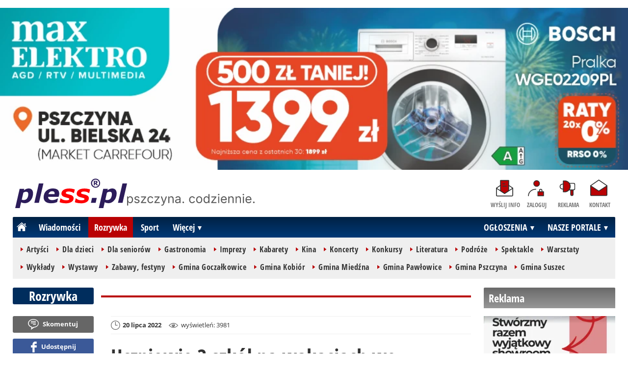

--- FILE ---
content_type: text/html; charset=UTF-8
request_url: https://www.pless.pl/rozrywka/74715-uczniowie-3-szkol-na-wakacjach-we-francuskim-miescie-partnerskim-pawlowice
body_size: 14170
content:
<!DOCTYPE html>
<html lang="pl-PL">

<head>
	<!-- TradeDoubler site verification 2942981 -->
	<link rel="dns-prefetch" href="https://connect.facebook.net">
	<link rel="dns-prefetch" href="https://img.pless.pl">
	<link rel="dns-prefetch" href="https://gal.pless.pl">
	<link rel="dns-prefetch" href="https://reklama.pless-intermedia.pl">
	<link rel="dns-prefetch" href="https://s1.pless-intermedia.pl">
	<link rel="dns-prefetch" href="https://pagead2.googlesyndication.com">
	<link rel="dns-prefetch" href="https://google-analytics.com">
	<link rel="dns-prefetch" href="https://komentarze.pless.pl">
	<link rel="preload" href="/public/fonts/OpenSans-Bold.woff2" crossorigin="anonymous" as="font" type="font/woff2">
	<link rel="preload" href="/public/fonts/OpenSans-Regular.woff2" crossorigin="anonymous" as="font" type="font/woff2">
	<link rel="preload" href="/public/fonts/OpenSansCondensed-Bold.woff2" crossorigin="anonymous" as="font" type="font/woff2">
	<link rel="preload" as="style" href="/public/style-1.4.41.css">
	<link rel="preload" as="script" href="/public/scripts-1.0.85.js">
	<meta http-equiv="Content-Type" content="text/html; charset=utf-8" />
	<meta name="viewport" content="width=device-width,initial-scale=1">
	<title>pless.pl | Uczniowie 3 szkół na wakacjach we francuskim mieście partnerskim - Pawłowice</title>
<meta property="og:type" content="article">
<meta property="og:title" content="Uczniowie 3 szkół na wakacjach we francuskim mieście partnerskim">
<meta name="twitter:title" content="Uczniowie 3 szkół na wakacjach we francuskim mieście partnerskim">
<meta name="description" content="Uczniowie z trzech Pawłowickich szkół przebywają obecnie w Verquin, mieście partnerskim Pawłowic we Francji. Młodzież ze Szkoły Podstawowej w Golasowicach, ze Szkoły Podstawowej w Warszowicach i ze Szkoły Podstawowej nr 2 w Pawłowicach ma okazję poznać bliżej kulturę, zwyczaje północnej Francji.">
<meta property="og:description" content="Uczniowie z trzech Pawłowickich szkół przebywają obecnie w Verquin, mieście partnerskim Pawłowic we Francji. Młodzież ze Szkoły Podstawowej w Golasowicach, ze Szkoły Podstawowej w Warszowicach i ze Szkoły Podstawowej nr 2 w Pawłowicach ma okazję poznać bliżej kulturę, zwyczaje północnej Francji.">
<meta name="twitter:description" content="Uczniowie z trzech Pawłowickich szkół przebywają obecnie w Verquin, mieście partnerskim Pawłowic we Francji. Młodzież ze Szkoły Podstawowej w Golasowicach, ze Szkoły Podstawowej w Warszowicach i ze Szkoły Podstawowej nr 2 w Pawłowicach ma okazję poznać bliżej kulturę, zwyczaje północnej Francji.">
<meta name="keywords" content="Podróże, Edukacja, Rozrywka, kultura, Podstawówka, Pawłowice">
<meta property="og:url" content="https://www.pless.pl/rozrywka/74715-uczniowie-3-szkol-na-wakacjach-we-francuskim-miescie-partnerskim-pawlowice">
<meta name="thumbnailUrl" content="https://gal.pless.pl/ib/3adb6e55af66baaf080c46faf0f3a2e9/z7/0/0/2048/1065/2022/2022-07-20-2/slides/mlodziez_z_pawlowic_w_verquin_07_2022_9c00.jpg">
<meta property="og:image" content="https://gal.pless.pl/2022/2022-07-20-2/slides/mlodziez_z_pawlowic_w_verquin_07_2022_9c00.jpg">
<meta name="twitter:image" content="https://gal.pless.pl/2022/2022-07-20-2/slides/mlodziez_z_pawlowic_w_verquin_07_2022_9c00.jpg">
<meta property="og:image:alt" content="Młodzież z Pawłowic w Verquin - 07.2022">
<meta property="article:publisher" content="https://www.facebook.com/pages/plesspl/135614509804013">
<meta name="pubdate" content="2022-07-20T13:52:00+02:00">
<meta property="article:published_time" content="2022-07-20T13:52:00+02:00">
<meta name="lastmod" content="2022-07-20T13:52:00+02:00">
<meta property="article:modified_time" content="2022-07-20T13:52:00+02:00">
<meta name="author" content="ar / pless.pl">
<meta property="article:tag" content="Podróże">
<meta property="article:tag" content="Edukacja">
<meta property="article:tag" content="Rozrywka, kultura">
<meta property="article:tag" content="Podstawówka">
<meta property="article:tag" content="Pawłowice">
<meta property="og:site_name" content="www.pless.pl">
<meta name="language" content="pl_PL">
<meta property="og:locale"  content="pl_PL">
<meta property="fb:pages" content="135614509804013">
<meta property="fb:app_id" content="303994802962884">
<link rel="canonical" href="https://www.pless.pl/rozrywka/74715-uczniowie-3-szkol-na-wakacjach-we-francuskim-miescie-partnerskim-pawlowice">
<meta name="twitter:card" content="summary_large_image">
<meta name="twitter:site" content="@pless_pl">
<meta name="robots" content="index,follow,all,max-snippet:-1,max-image-preview:large">
<script type="application/ld+json">
{"@context":"https:\/\/schema.org","@type":"NewsArticle","mainEntityOfPage":{"@type":"WebPage","@id":"https:\/\/www.pless.pl\/rozrywka\/74715-uczniowie-3-szkol-na-wakacjach-we-francuskim-miescie-partnerskim-pawlowice"},"headline":"Uczniowie 3 szk\u00f3\u0142 na wakacjach we francuskim mie\u015bcie partnerskim","image":{"@type":"ImageObject","url":"https:\/\/gal.pless.pl\/2022\/2022-07-20-2\/slides\/mlodziez_z_pawlowic_w_verquin_07_2022_9c00.jpg"},"thumbnail":{"@type":"ImageObject","url":"https:\/\/gal.pless.pl\/ib\/3adb6e55af66baaf080c46faf0f3a2e9\/z7\/0\/0\/2048\/1065\/2022\/2022-07-20-2\/slides\/mlodziez_z_pawlowic_w_verquin_07_2022_9c00.jpg","width":300,"height":156},"datePublished":"2022-07-20T13:52:00+02:00","dateModified":"2022-07-20T13:52:00+02:00","author":{"@type":"Person","name":"ar \/ pless.pl"},"description":"Uczniowie z trzech Paw\u0142owickich szk\u00f3\u0142 przebywaj\u0105 obecnie w Verquin, mie\u015bcie partnerskim Paw\u0142owic we Francji. M\u0142odzie\u017c ze Szko\u0142y Podstawowej w Golasowicach, ze Szko\u0142y Podstawowej w Warszowicach i ze Szko\u0142y Podstawowej nr 2 w Paw\u0142owicach ma okazj\u0119 pozna\u0107 bli\u017cej kultur\u0119, zwyczaje p\u00f3\u0142nocnej Francji.","publisher":{"@context":"https:\/\/schema.org","@type":"NewsMediaOrganization","url":"https:\/\/www.pless.pl","name":"pless.pl","description":"pless.pl | pszczyna. codziennie. Lokalne informacje, wiadomo\u015bci, wydarzenia. Najwa\u017cniejsze informacje z Pszczyny i okolic. Wiadomo\u015bci, wydarzenia, komunikaty, aktualno\u015bci drogowe, sport, biznes i \u017cycie miasta. pless.pl | pszczyna. codziennie.","email":"redakcja@pless.pl","telephone":"+48322128893","image":["https:\/\/www.pless.pl\/public\/img\/logo-pless.svg","https:\/\/www.pless.pl\/public\/img\/logo-pless-white.svg"],"logo":{"@type":"ImageObject","url":"https:\/\/www.pless.pl\/public\/img\/logo-pless.png","width":1026,"height":271,"caption":"Logo pless.pl"},"address":[{"@type":"PostalAddress","streetAddress":"Bielska 10","addressLocality":"Pszczyna","addressRegion":"\u015al\u0105skie","postalCode":"43-200","addressCountry":{"@type":"Country","name":"PL"}}],"sameAs":["https:\/\/www.facebook.com\/plesspl\/","https:\/\/www.instagram.com\/pless.pl\/","https:\/\/twitter.com\/pless_pl\/","https:\/\/www.youtube.com\/user\/plesspl"],"parentOrganization":{"@type":"Organization","name":"pless intermedia Tomasz Klimczak","url":"https:\/\/www.pless-intermedia.pl\/","email":"biuro@pless-intermedia.pl","address":[{"@type":"PostalAddress","streetAddress":"Bielska 10","addressLocality":"Pszczyna","addressRegion":"\u015al\u0105skie","postalCode":"43-200","addressCountry":{"@type":"Country","name":"PL"}}],"logo":{"@type":"ImageObject","url":"https:\/\/pless-intermedia.pl\/pless-intermedia.svg","width":1024,"height":420,"caption":"Logo pless intermedia"},"sameAs":["https:\/\/www.facebook.com\/pless.intermedia\/"]}}}
</script>
	<link rel="icon" type="image/png" href="/public/img/favicons/favicon-96x96.png" sizes="96x96" />
	<link rel="icon" type="image/svg+xml" href="/public/img/favicons/favicon.svg" />
	<link rel="shortcut icon" href="/public/img/favicons/favicon.ico" />
	<link rel="apple-touch-icon" sizes="180x180" href="/public/img/favicons/apple-touch-icon.png" />
	<meta name="apple-mobile-web-app-title" content="pless.pl" />
	<link rel="manifest" href="/public/img/favicons/site.webmanifest" />
		<!-- Google tag (gtag.js) -->
	<script async src="https://www.googletagmanager.com/gtag/js?id=G-Y5PBH2VGKS"></script>
	<script>
	window.dataLayer = window.dataLayer || [];
	function gtag(){dataLayer.push(arguments);}
	gtag('js', new Date());

	gtag('config', 'G-Y5PBH2VGKS');
	</script>
	
	<link rel="stylesheet" type="text/css" href="/public/style-1.4.41.css">
			<link rel="stylesheet" media="print" type="text/css" href="/public/artykul_print.css">
		<script src="/public/scripts-1.0.85.js"></script>
	<link rel="alternate" type="application/rss+xml" title="Pless.pl (RSS 2.0)" href="//www.pless.pl/rss.xml" />
		<script>
					const theme = 'white';
			</script>
	<script async src="https://fundingchoicesmessages.google.com/i/pub-7973022587511598?ers=1"></script><script>(function() {function signalGooglefcPresent() {if (!window.frames['googlefcPresent']) {if (document.body) {const iframe = document.createElement('iframe'); iframe.style = 'width: 0; height: 0; border: none; z-index: -1000; left: -1000px; top: -1000px;'; iframe.style.display = 'none'; iframe.name = 'googlefcPresent'; document.body.appendChild(iframe);} else {setTimeout(signalGooglefcPresent, 0);}}}signalGooglefcPresent();})();</script>
	<meta name="publication-media-verification"content="a06992df4ff640d0b006bed82adade14">
</head>
<body>
	<script>
		document.body.classList.add(theme);
	</script>
	<div class="page">
		<section class="wrapper-row blok-r blok-megabillboard"><div data-ads-id="0397f4d4da48f1baf01d90bfac6a0deb"><div class="resizable-outer resizable970x250 reklama-display-desktop"><div class="resizable-inner"><iframe src="https://s1.pless-intermedia.pl/public/slajdy/html/4925_1768903313.html#https://www.pless.pl/a.php?k=0397f4d4da48f1baf01d90bfac6a0deb|1" style="width:100%;height:100%;" scrolling="no" loading="lazy"></iframe></div></div><div class="resizable-outer resizable400x400 reklama-display-mobile"><div class="resizable-inner"><iframe src="https://s1.pless-intermedia.pl/public/slajdy/html/4924_1768903293.html#https://www.pless.pl/a.php?k=0397f4d4da48f1baf01d90bfac6a0deb|1" style="width:100%;height:100%;" scrolling="no" loading="lazy"></iframe></div></div></div></section>		
					<header class="top" style="position:relative;">
				<div class="logo-nav">
											<div id="logo">
							<a class="d1" href="https://www.pless.pl" title="pless.pl">
								pless.pl
								<img width="228" height="60" alt="pless.pl" />
								<script>
									const now = new Date();
									let logo_src = '/public/img/logo-pless';
									if (theme == 'black') logo_src += '-white';
									if (['1-5', '2-5', '3-5', '11-11'].includes(`${now.getDate()}-${now.getMonth()+1}`)) logo_src += '-polska';
									document.querySelector('a.d1 img').src=`${logo_src}.svg`;
								</script>
							</a>
							<span class="pszczyna_codziennie">
								<img width="300" height="28" alt="pszczyna. codziennie."/>
								<script>
									document.querySelector('span.pszczyna_codziennie img').src=(theme == 'black') ? '/public/img/pszczyna-codziennie-white.svg' : '/public/img/pszczyna-codziennie.svg';    							
								</script>
							</span>							
						</div>						
										<nav id="iconsMenu" >
						<ul>
															<li class="icon1">
									<a href="/wyslijinfo" rel="nofollow">Wyślij info</a>
								</li>
																						<li class="icon2">
									<a href="//www.pless.pl/zaloguj" rel="nofollow">Zaloguj</a>
								</li>
														<li class="icon3">
								<a href="//www.pless.pl/reklama">Reklama</a>
							</li>
							<li class="icon4">
								<a href="//www.pless.pl/kontakt">Kontakt</a>
							</li>
						</ul>
					</nav>
				</div>
				 <div class="menu-position-holder"> <div class="menu-mobile-layer"> <div class="menu-wrapper"> <div class="menu-belka"> <nav id="mainMenu"> <a href="#" class="menu-mobile-btn">Menu</a> <ul class="menu-mobile-submenu"> <li menu-id="glowna" class="menu-item-link"><a href="//www.pless.pl" class="home"><span>Strona główna</span></a></li> <li menu-id="pogoda" class="menu-item-link mobile-only"><a href="//www.pless.pl/monitoring-jakosci-powietrza-on-line-pszczyna">Pogoda</a></li><li menu-id="najnowsze" class="menu-item-link mobile-only"><a href="//www.pless.pl/najnowsze">Najnowsze</a></li><li menu-id="wiadomosci" class="menu-item-link with-submenu"><a href="//www.pless.pl/wiadomosci">Wiadomości</a><div class="menu-tematy-mobile tematy-1"><ul><li id="t56"><a href="https://www.pless.pl/wiadomosci/temat/56-biznes">Biznes</a></li><li id="t65"><a href="https://www.pless.pl/wiadomosci/temat/65-ekologia">Ekologia</a></li><li id="t60"><a href="https://www.pless.pl/wiadomosci/temat/60-inwestycje">Inwestycje</a></li><li id="t47"><a href="https://www.pless.pl/wiadomosci/temat/47-komunikacja">Komunikacja</a></li><li id="t127"><a href="https://www.pless.pl/wiadomosci/temat/127-ludzie">Ludzie</a></li><li id="t50"><a href="https://www.pless.pl/wiadomosci/temat/50-na-sygnale">Na sygnale</a></li><li id="t4"><a href="https://www.pless.pl/wiadomosci/temat/4-polityka">Polityka</a></li><li id="t57"><a href="https://www.pless.pl/wiadomosci/temat/57-polityka-spoleczna">Polityka społeczna</a></li><li id="t63"><a href="https://www.pless.pl/wiadomosci/temat/63-sponsorowane">Sponsorowane</a></li><li id="t36"><a href="https://www.pless.pl/wiadomosci/temat/36-turystyka">Turystyka</a></li><li id="g5"><a href="https://www.pless.pl/wiadomosci/gmina/5-goczalkowice-zdroj">Gmina Goczałkowice</a></li><li id="g3"><a href="https://www.pless.pl/wiadomosci/gmina/3-kobior">Gmina Kobiór</a></li><li id="g4"><a href="https://www.pless.pl/wiadomosci/gmina/4-miedzna">Gmina Miedźna</a></li><li id="g6"><a href="https://www.pless.pl/wiadomosci/gmina/6-pawlowice">Gmina Pawłowice</a></li><li id="g1"><a href="https://www.pless.pl/wiadomosci/gmina/1-pszczyna">Gmina Pszczyna</a></li><li id="g2"><a href="https://www.pless.pl/wiadomosci/gmina/2-suszec">Gmina Suszec</a></li></ul></div></li> <li menu-id="rozrywka" class="menu-item-link with-submenu"><a href="//www.pless.pl/rozrywka">Rozrywka</a><div class="menu-tematy-mobile tematy-2"><ul><li id="t45"><a href="https://www.pless.pl/rozrywka/temat/45-artysci">Artyści</a></li><li id="t130"><a href="https://www.pless.pl/rozrywka/temat/130-dla-dzieci">Dla dzieci</a></li><li id="t185"><a href="https://www.pless.pl/rozrywka/temat/185-dla-seniorow">Dla seniorów</a></li><li id="t70"><a href="https://www.pless.pl/rozrywka/temat/70-gastronomia">Gastronomia</a></li><li id="t7"><a href="https://www.pless.pl/rozrywka/temat/7-imprezy">Imprezy</a></li><li id="t48"><a href="https://www.pless.pl/rozrywka/temat/48-kabarety">Kabarety</a></li><li id="t40"><a href="https://www.pless.pl/rozrywka/temat/40-kina">Kina</a></li><li id="t37"><a href="https://www.pless.pl/rozrywka/temat/37-koncerty">Koncerty</a></li><li id="t69"><a href="https://www.pless.pl/rozrywka/temat/69-konkursy">Konkursy</a></li><li id="t62"><a href="https://www.pless.pl/rozrywka/temat/62-literatura">Literatura</a></li><li id="t9"><a href="https://www.pless.pl/rozrywka/temat/9-podroze">Podróże</a></li><li id="t41"><a href="https://www.pless.pl/rozrywka/temat/41-spektakle">Spektakle</a></li><li id="t66"><a href="https://www.pless.pl/rozrywka/temat/66-warsztaty">Warsztaty</a></li><li id="t153"><a href="https://www.pless.pl/rozrywka/temat/153-wyklady">Wykłady</a></li><li id="t49"><a href="https://www.pless.pl/rozrywka/temat/49-wystawy">Wystawy</a></li><li id="t85"><a href="https://www.pless.pl/rozrywka/temat/85-zabawy-festyny">Zabawy, festyny</a></li><li id="g5"><a href="https://www.pless.pl/rozrywka/gmina/5-goczalkowice-zdroj">Gmina Goczałkowice</a></li><li id="g3"><a href="https://www.pless.pl/rozrywka/gmina/3-kobior">Gmina Kobiór</a></li><li id="g4"><a href="https://www.pless.pl/rozrywka/gmina/4-miedzna">Gmina Miedźna</a></li><li id="g6"><a href="https://www.pless.pl/rozrywka/gmina/6-pawlowice">Gmina Pawłowice</a></li><li id="g1"><a href="https://www.pless.pl/rozrywka/gmina/1-pszczyna">Gmina Pszczyna</a></li><li id="g2"><a href="https://www.pless.pl/rozrywka/gmina/2-suszec">Gmina Suszec</a></li></ul></div></li> <li menu-id="sport" class="menu-item-link with-submenu"><a href="//www.pless.pl/sport">Sport</a><div class="menu-tematy-mobile tematy-3"><ul><li id="t79"><a href="https://www.pless.pl/sport/temat/79-badminton">Badminton</a></li><li id="t183"><a href="https://www.pless.pl/sport/temat/183-fitness">Fitness</a></li><li id="t10"><a href="https://www.pless.pl/sport/temat/10-koszykowka">Koszykówka</a></li><li id="t11"><a href="https://www.pless.pl/sport/temat/11-lekkoatletyka">Lekkoatletyka</a></li><li id="t12"><a href="https://www.pless.pl/sport/temat/12-moto">Moto</a></li><li id="t13"><a href="https://www.pless.pl/sport/temat/13-pilka-nozna">Piłka nożna</a></li><li id="t14"><a href="https://www.pless.pl/sport/temat/14-rower">Rower</a></li><li id="t15"><a href="https://www.pless.pl/sport/temat/15-siatkowka">Siatkówka</a></li><li id="t46"><a href="https://www.pless.pl/sport/temat/46-sporty-walki">Sporty walki</a></li><li id="t16"><a href="https://www.pless.pl/sport/temat/16-sporty-wodne">Sporty wodne</a></li><li id="t17"><a href="https://www.pless.pl/sport/temat/17-sporty-zimowe">Sporty zimowe</a></li><li id="t186"><a href="https://www.pless.pl/sport/temat/186-taniec">Taniec</a></li><li id="t73"><a href="https://www.pless.pl/sport/temat/73-tenis-stolowy">Tenis stołowy</a></li><li id="t96"><a href="https://www.pless.pl/sport/temat/96-tenis-ziemny">Tenis ziemny</a></li><li id="t152"><a href="https://www.pless.pl/sport/temat/152-zeglarstwo">Żeglarstwo</a></li><li id="g5"><a href="https://www.pless.pl/sport/gmina/5-goczalkowice-zdroj">Gmina Goczałkowice</a></li><li id="g3"><a href="https://www.pless.pl/sport/gmina/3-kobior">Gmina Kobiór</a></li><li id="g4"><a href="https://www.pless.pl/sport/gmina/4-miedzna">Gmina Miedźna</a></li><li id="g6"><a href="https://www.pless.pl/sport/gmina/6-pawlowice">Gmina Pawłowice</a></li><li id="g1"><a href="https://www.pless.pl/sport/gmina/1-pszczyna">Gmina Pszczyna</a></li><li id="g2"><a href="https://www.pless.pl/sport/gmina/2-suszec">Gmina Suszec</a></li></ul></div></li> <li menu-id="edukacja" class="menu-item-link menu-wiecej-item with-submenu"><a href="//www.pless.pl/edukacja">Edukacja</a><div class="menu-tematy-mobile tematy-7"><ul><li id="t163"><a href="https://www.pless.pl/edukacja/temat/163-zlobek">Żłobek</a></li><li id="t131"><a href="https://www.pless.pl/edukacja/temat/131-przedszkole">Przedszkole</a></li><li id="t132"><a href="https://www.pless.pl/edukacja/temat/132-podstawowka">Podstawówka</a></li><li id="t134"><a href="https://www.pless.pl/edukacja/temat/134-srednia">Średnia</a></li><li id="t149"><a href="https://www.pless.pl/edukacja/temat/149-dla-doroslych">Dla dorosłych</a></li><li id="t136"><a href="https://www.pless.pl/edukacja/temat/136-nauczyciel">Nauczyciel</a></li><li id="g5"><a href="https://www.pless.pl/edukacja/gmina/5-goczalkowice-zdroj">Gmina Goczałkowice</a></li><li id="g3"><a href="https://www.pless.pl/edukacja/gmina/3-kobior">Gmina Kobiór</a></li><li id="g4"><a href="https://www.pless.pl/edukacja/gmina/4-miedzna">Gmina Miedźna</a></li><li id="g6"><a href="https://www.pless.pl/edukacja/gmina/6-pawlowice">Gmina Pawłowice</a></li><li id="g1"><a href="https://www.pless.pl/edukacja/gmina/1-pszczyna">Gmina Pszczyna</a></li><li id="g2"><a href="https://www.pless.pl/edukacja/gmina/2-suszec">Gmina Suszec</a></li></ul></div></li> <li menu-id="historia" class="menu-item-link menu-wiecej-item with-submenu"><a href="//www.pless.pl/historia/">Historia</a><div class="menu-tematy-mobile tematy-12"><ul><li id="t202"><a href="https://www.pless.pl/historia/temat/202-ciekawostki-i-zdjecia">Ciekawostki i zdjęcia</a></li><li id="t204"><a href="https://www.pless.pl/historia/temat/204-kultowa-pszczyna">Kultowa Pszczyna</a></li><li id="t206"><a href="https://www.pless.pl/historia/temat/206-ludzie">Ludzie</a></li><li id="t209"><a href="https://www.pless.pl/historia/temat/209-spotkania">Spotkania</a></li><li id="t205"><a href="https://www.pless.pl/historia/temat/205-wczoraj-i-dzis">Wczoraj i dziś</a></li><li id="t208"><a href="https://www.pless.pl/historia/temat/208-wyklady">Wykłady</a></li></ul></div></li><li menu-id="zdrowie" class="menu-item-link menu-wiecej-item with-submenu"><a href="//www.pless.pl/zdrowie">Zdrowie</a><div class="menu-tematy-mobile tematy-8"><ul><li id="g5"><a href="https://www.pless.pl/zdrowie/gmina/5-goczalkowice-zdroj">Gmina Goczałkowice</a></li><li id="g3"><a href="https://www.pless.pl/zdrowie/gmina/3-kobior">Gmina Kobiór</a></li><li id="g4"><a href="https://www.pless.pl/zdrowie/gmina/4-miedzna">Gmina Miedźna</a></li><li id="g6"><a href="https://www.pless.pl/zdrowie/gmina/6-pawlowice">Gmina Pawłowice</a></li><li id="g1"><a href="https://www.pless.pl/zdrowie/gmina/1-pszczyna">Gmina Pszczyna</a></li><li id="g2"><a href="https://www.pless.pl/zdrowie/gmina/2-suszec">Gmina Suszec</a></li></ul></div></li> <li menu-id="cgk" class="menu-item-link menu-wiecej-item"><a href="//www.pless.pl/cgk">Co, gdzie, kiedy?</a></li> <li menu-id="wideo" class="menu-item-link menu-wiecej-item with-submenu"><a href="https://www.pszczyna.tv/">Telewizja</a><div class="menu-tematy-mobile tematy-4"><ul><li id="t18"><a href="https://www.pszczyna.tv/temat/18-bez-komentarza">Bez komentarza</a></li><li id="t19"><a href="https://www.pszczyna.tv/temat/19-edukacja">Edukacja</a></li><li id="t182"><a href="https://www.pszczyna.tv/temat/182-firmy">Firmy</a></li><li id="t178"><a href="https://www.pszczyna.tv/temat/178-historia">Historia</a></li><li id="t82"><a href="https://www.pszczyna.tv/temat/82-kuchnia">Kuchnia</a></li><li id="t210"><a href="https://www.pszczyna.tv/temat/210-materialy-partnera">Materiały partnera</a></li><li id="t177"><a href="https://www.pszczyna.tv/temat/177-motoryzacja">Motoryzacja</a></li><li id="t27"><a href="https://www.pszczyna.tv/temat/27-muzyka">Muzyka</a></li><li id="t22"><a href="https://www.pszczyna.tv/temat/22-na-wesolo">Na wesoło</a></li><li id="t23"><a href="https://www.pszczyna.tv/temat/23-polityka">Polityka</a></li><li id="t24"><a href="https://www.pszczyna.tv/temat/24-pozdrowienia">Pozdrowienia</a></li><li id="t20"><a href="https://www.pszczyna.tv/temat/20-rozrywka-kultura">Rozrywka, kultura</a></li><li id="t25"><a href="https://www.pszczyna.tv/temat/25-sondy">Sondy</a></li><li id="t26"><a href="https://www.pszczyna.tv/temat/26-sport-rekreacja">Sport, rekreacja</a></li><li id="t28"><a href="https://www.pszczyna.tv/temat/28-turystyka">Turystyka</a></li><li id="t29"><a href="https://www.pszczyna.tv/temat/29-wiadomosci">Wiadomości</a></li><li id="t184"><a href="https://www.pszczyna.tv/temat/184-wideo-dnia">Wideo-dnia</a></li><li id="t30"><a href="https://www.pszczyna.tv/temat/30-wywiady">Wywiady</a></li><li id="t201"><a href="https://www.pszczyna.tv/temat/201-zdrowie">Zdrowie</a></li><li id="g5"><a href="https://www.pszczyna.tv/gmina/5-goczalkowice-zdroj">Gmina Goczałkowice</a></li><li id="g3"><a href="https://www.pszczyna.tv/gmina/3-kobior">Gmina Kobiór</a></li><li id="g4"><a href="https://www.pszczyna.tv/gmina/4-miedzna">Gmina Miedźna</a></li><li id="g6"><a href="https://www.pszczyna.tv/gmina/6-pawlowice">Gmina Pawłowice</a></li><li id="g1"><a href="https://www.pszczyna.tv/gmina/1-pszczyna">Gmina Pszczyna</a></li><li id="g2"><a href="https://www.pszczyna.tv/gmina/2-suszec">Gmina Suszec</a></li></ul></div></li> <li menu-id="listy" class="menu-item-link menu-wiecej-item"><a href="//www.pless.pl/listy/">Listy</a></li> <li menu-id="firmy" class="menu-item-link menu-wiecej-item"><a href="https://www.pszczyna.biz/">Firmy</a></li> <li menu-id="goracetematy" class="menu-item-link mobile-only"><a href="//www.pless.pl/goracetematy">Gorące tematy</a><div class="menu-tematy-mobile menu-lata-mobile desktop-only"><ul><li id="r2025"><a href="https://www.pless.pl/goracetematy/rok/2025">2025</a></li><li id="r2024"><a href="https://www.pless.pl/goracetematy/rok/2024">2024</a></li><li id="r2023"><a href="https://www.pless.pl/goracetematy/rok/2023">2023</a></li><li id="r2022"><a href="https://www.pless.pl/goracetematy/rok/2022">2022</a></li><li id="r2021"><a href="https://www.pless.pl/goracetematy/rok/2021">2021</a></li><li id="r2020"><a href="https://www.pless.pl/goracetematy/rok/2020">2020</a></li><li id="r2019"><a href="https://www.pless.pl/goracetematy/rok/2019">2019</a></li><li id="r2018"><a href="https://www.pless.pl/goracetematy/rok/2018">2018</a></li><li id="r2017"><a href="https://www.pless.pl/goracetematy/rok/2017">2017</a></li><li id="r2016"><a href="https://www.pless.pl/goracetematy/rok/2016">2016</a></li><li id="r2015"><a href="https://www.pless.pl/goracetematy/rok/2015">2015</a></li><li id="r2014"><a href="https://www.pless.pl/goracetematy/rok/2014">2014</a></li><li id="r2013"><a href="https://www.pless.pl/goracetematy/rok/2013">2013</a></li><li id="r2012"><a href="https://www.pless.pl/goracetematy/rok/2012">2012</a></li><li id="r2011"><a href="https://www.pless.pl/goracetematy/rok/2011">2011</a></li><li id="r2010"><a href="https://www.pless.pl/goracetematy/rok/2010">2010</a></li><li id="r2009"><a href="https://www.pless.pl/goracetematy/rok/2009">2009</a></li><li id="r2008"><a href="https://www.pless.pl/goracetematy/rok/2008">2008</a></li><li id="r2007"><a href="https://www.pless.pl/goracetematy/rok/2007">2007</a></li></ul></div></li> <li menu-id="najpopularniejsze" class="menu-item-link mobile-only"><a href="//www.pless.pl/najpopularniejsze">Najpopularniejsze</a><div class="menu-tematy-mobile menu-czas-mobile desktop-only"><ul><li id="c1"><a href="https://www.pless.pl/najpopularniejsze/czas/1">7 dni</a></li><li id="c2"><a href="https://www.pless.pl/najpopularniejsze/czas/2">30 dni</a></li><li id="c3"><a href="https://www.pless.pl/najpopularniejsze/czas/3">3 miesiące</a></li><li id="c4"><a href="https://www.pless.pl/najpopularniejsze/czas/4">6 miesięcy</a></li><li id="c5"><a href="https://www.pless.pl/najpopularniejsze/czas/5">1 rok</a></li><li id="c6"><a href="https://www.pless.pl/najpopularniejsze/czas/6">2 lata</a></li><li id="c7"><a href="https://www.pless.pl/najpopularniejsze/czas/7">5 lat</a></li><li id="c8"><a href="https://www.pless.pl/najpopularniejsze/czas/8">10 lat</a></li><li id="c9"><a href="https://www.pless.pl/najpopularniejsze/czas/9">15 lat</a></li><li id="c14"><a href="https://www.pless.pl/najpopularniejsze/czas/14">20 lat</a></li><li id="c10"><a href="https://www.pless.pl/najpopularniejsze/czas/10">Wiadomości 30 dni</a></li><li id="c11"><a href="https://www.pless.pl/najpopularniejsze/czas/11">Rozrywka 30 dni</a></li><li id="c12"><a href="https://www.pless.pl/najpopularniejsze/czas/12">Sport 30 dni</a></li><li id="c13"><a href="https://www.pless.pl/najpopularniejsze/czas/13">Edukacja 30 dni</a></li></ul></div></li> <li menu-id="reklama" class="menu-item-link mobile-only"><a href="//www.pless.pl/reklama">Reklama</a></li> <li menu-id="kontakt" class="menu-item-link mobile-only"><a href="//www.pless.pl/kontakt">Kontakt</a></li> </ul> <div id="menuWiecej" class="menu-item-with-submenu"> <a href="#" class="triangle down">Więcej</a> <ul> <li menu-id="edukacja"><a href="//www.pless.pl/edukacja">Edukacja</a></li> <li menu-id="historia"><a href="//www.pless.pl/historia">Historia</a></li><li menu-id="zdrowie"><a href="//www.pless.pl/zdrowie">Zdrowie</a></li> <li menu-id="cgk" class="menu-item-link menu-wiecej-item"><a href="//www.pless.pl/cgk">Co, gdzie, kiedy?</a></li><li menu-id="wideo"><a href="https://www.pszczyna.tv/">Telewizja</a></li><li menu-id="listy"><a href="//www.pless.pl/listy">Listy</a></li><li menu-id="firmy"><a href="http://www.pszczyna.biz/">Firmy</a></li> </ul> </div> <div id="menuPortale" class="menu-item-with-submenu"> <a href="#" class="triangle down">NASZE PORTALE</a> <ul><li><a href="https://www.beskidy.cafe">beskidy.cafe</a></li><li><a href="https://www.bielskiedrogi.pl">bielskiedrogi.pl</a></li><li><a href="https://www.bielsko.info">bielsko.info</a></li><li><a href="https://www.brenna.info">brenna.info</a></li> <li><a href="https://www.cieszyn.news">cieszyn.news</a></li><li><a href="https://www.czecho.pl">czecho.pl</a></li> <li><a href="https://www.pless.pl">pless.pl</a></li> <li><a href="https://www.tychy.info">tychy.info</a></li> </ul> </div> <div id="menuOgloszenia" class="menu-item-with-submenu"> <a href="https://www.pless.pl/ogloszenia/" class="triangle down">OGŁOSZENIA</a> <ul><li><a href="https://www.djfranek.pl/">Co,&nbsp;gdzie,&nbsp;kiedy?</a></li> <li><a href="https://wujekfranek.pl/">Drobne</a></li> <li><a href="https://turboportal.pl/">Motoryzacja</a></li> <li><a href="https://mojelokum.pl">Nieruchomości</a></li> <li><a href="https://mojapraca.pl">Praca</a></li> <li><a href="http://zloteobraczki.pl">Wesele</a></li> </ul> </div> </nav> </div> </div> </div> </div> <div class="menu-tematy-desktop"></div>					<script>
						$('#mainMenu [menu-id="rozrywka"] > a').addClass('active');
						if ($('#mainMenu [menu-id="rozrywka"]').has('.menu-tematy-mobile ul')) {
							$('.menu-tematy-desktop').html($('#mainMenu [menu-id="rozrywka"] .menu-tematy-mobile ul').clone());
						}
					</script>
											</header><section class="sidebar">
    <header class="belka-gray" style="margin-bottom:1rem;"><a href="//www.pless.pl/reklama">
            <h2>Reklama</h2>
        </a></header>
    <div class="artykul-sponsorowany" style="margin-bottom:1.5rem;">
        <article class="zajawka zajawka-reklama"><figure><a href="/wiadomosci/92933-szukamy-stolarzy-i-producentow-mebli-pokaz-swoje-projekty-w-showroomie-agd-i-rtv" class="thumb"><img loading="lazy" src="https://gal.pless.pl/ib/b1354fd1afc8a015cb0e96ea95133d22/z7/0/585/1080/1148/2026/2026-01-08/slides/smart_solution_29d5.png" alt="Smart Solution" width="300" height="156"></a></figure><header><h3><a href="/wiadomosci/92933-szukamy-stolarzy-i-producentow-mebli-pokaz-swoje-projekty-w-showroomie-agd-i-rtv">Szukamy stolarzy i producentów mebli - pokaż swoje projekty w showroomie AGD i RTV</a></h3></header></article>    </div>
    <div class="skyscraper-start">
        <div class="skyscraper-lock">
            <div class="reklama-mod">
                <div class="blok-r blok-billboard" data-ads-id="6cbeb228c88dd417773fd506858be291"><div class="resizable-outer resizable970x250 reklama-display-desktop"><div class="resizable-inner"><a href="https://www.pless.pl/a.php?k=6cbeb228c88dd417773fd506858be291&e=VlcabE9cWQg1vDMJmPIdJ2dl0QoRupf1aDgMp06pmxM%3D" target="_blank"><img src="https://s1.pless-intermedia.pl/public/banner/791/03bfd507994bfcfd51a04e2fca78144f.gif" width="100%" height="100%" alt loading="lazy"/></a></div></div><div class="resizable-outer resizable400x400 reklama-display-mobile"><div class="resizable-inner"><a href="https://www.pless.pl/a.php?k=6cbeb228c88dd417773fd506858be291&e=VlcabE9cWQg1vDMJmPIdJ2dl0QoRupf1aDgMp06pmxM%3D" target="_blank"><img src="https://s1.pless-intermedia.pl/public/banner/791/0ad9f0da39b46a9ce344ff2b689bf2fe.gif" width="100%" height="100%" alt loading="lazy"/></a></div></div></div>                <section class="wrapper-row blok-r blok-link-rotacyjny" data-ads-id="2a1d963d6f78461e876f9377013b373e">
<a href="https://www.pless.pl/a.php?k=2a1d963d6f78461e876f9377013b373e&e=HeQlwscdiUFLb5g9Qw9D3G%2BufNUE0TAolmKQ%2BOqzw6vodUCdh0zG04gxsHyXTrVS" target="_blank">
	<figure><img width="120" height="90" src="https://s1.pless-intermedia.pl/public/banner/877/a9310f58afd6a0d4d8900c26c073b6af.jpg" alt loading="lazy"/></figure>
	<header>		
	<h4>CO TO JEST EWANGELIA?</h4>		
	
	</header>
</a>	
	</section>            </div>
        </div>
    </div>
    <script>
        function s12() {
            const scrollHeight = $(window).scrollTop() + 52;
            const assideOffsetTop = $('.skyscraper-start').offset().top;
            const skyscraperHeight = $('.skyscraper-lock').height();
            const footerOffsetTop = $('.page>footer').offset().top - 15;
            if ($('.skyscraper-start').is(':visible') && $(window).height() > skyscraperHeight && footerOffsetTop - assideOffsetTop > skyscraperHeight + 40) {
                $('.skyscraper-lock').css({
                    'width': $('.skyscraper-start').width()
                });
                if (footerOffsetTop - scrollHeight < skyscraperHeight) {
                    $('.skyscraper-lock').removeClass('skyscraper-stay-on-top').css({
                        position: 'absolute',
                        top: (footerOffsetTop - assideOffsetTop - skyscraperHeight) + 'px'
                    });
                } else {
                    $('.skyscraper-lock').css({
                        position: '',
                        top: ''
                    });
                    if (scrollHeight > assideOffsetTop) {
                        $('.skyscraper-lock').addClass('skyscraper-stay-on-top');
                    } else {
                        $('.skyscraper-lock').removeClass('skyscraper-stay-on-top');
                    }
                }
            } else {
                $('.skyscraper-lock').removeClass('skyscraper-stay-on-top').css({
                    position: '',
                    top: '',
                    'width': ''
                });
            }
        }
        $(document).ready(function() {
            $(window).resize(s12);
            $(window).scroll(s12);
            s12();
                            if ($('.blok-skyscraper-pod-leadem').length) {
                    var wiezowiec_move_uder_lead_status = 1;

                    function wiezowiec_move_uder_lead() {
                        if ($(document).width() > 1010 && wiezowiec_move_uder_lead_status == 2) {
                            $('.skyscraper-lock').prepend($('.blok-skyscraper-pod-leadem .reklama-mod'));
                            $('.blok-skyscraper-pod-leadem').hide();
                            wiezowiec_move_uder_lead_status = 1;
                        } else if ($(document).width() <= 1010 && wiezowiec_move_uder_lead_status == 1) {
                            $('.blok-skyscraper-pod-leadem').html($('.skyscraper-lock .reklama-mod'));
                            $('.blok-skyscraper-pod-leadem').show();
                            wiezowiec_move_uder_lead_status = 2;
                        }
                    }
                    wiezowiec_move_uder_lead();
                    $(window).resize(function() {
                        wiezowiec_move_uder_lead(false);
                    });
                }
                    });
    </script>
</section><main>
	<header class="pasek-red-artykul">
		<h2><a href="/rozrywka">Rozrywka</a></h2>
	</header>
	<section class="wrapper">
											<div class="blok-artykul blok-artykul-z-akcjami">
						<div class="artykul-akcje artykul-akcje-desktop sticky"><ul><li><a href="#komentarze" class="comment-0"><span>Skomentuj</span></a></li><li><a class="facebook fb-share-button-static" href="javascript:void(0)" data-href="https://www.pless.pl/rozrywka/74715-uczniowie-3-szkol-na-wakacjach-we-francuskim-miescie-partnerskim-pawlowice" ><span>Udostępnij</span></a></li><li><a class="whatsapp" href="https://wa.me/?text=Uczniowie+3+szk%C3%B3%C5%82+na+wakacjach+we+francuskim+mie%C5%9Bcie+partnerskim%0Ahttps%3A%2F%2Fwww.pless.pl%2Frozrywka%2F74715-uczniowie-3-szkol-na-wakacjach-we-francuskim-miescie-partnerskim-pawlowice" target="_blank" rel="noreferrer"><span>Wyślij link</span></a></li><li><a class="x" href="https://twitter.com/intent/tweet?text=Uczniowie+3+szk%C3%B3%C5%82+na+wakacjach+we+francuskim+mie%C5%9Bcie+partnerskim%0Ahttps%3A%2F%2Fwww.pless.pl%2Frozrywka%2F74715-uczniowie-3-szkol-na-wakacjach-we-francuskim-miescie-partnerskim-pawlowice" target="_blank" rel="noreferrer"><span>Opublikuj</span></a></li><li><a class="print" href="javascript:window.print();" ><span>Wydrukuj</span></a></li><li id="a74715" class="vote-off"><a href="javascript:void(0);" class="vote-up">4</a><a href="javascript:void(0);" class="vote-down">0</a></li></ul></div>		<script>
		$(document).ready(function(){
			function stick_artykul_akcje(){
				let elems = document.querySelector("div.artykul-akcje.sticky ul");
				if(elems.offsetHeight<window.innerHeight){
					let elemh = document.querySelector("div.artykul-akcje.sticky");
					let recth = elemh.getBoundingClientRect();
					let rects = elems.getBoundingClientRect();
					if(recth.bottom<$(elems).height()+56) elems.className='stic-bottom';
					else if(recth.top-56<0) elems.className='stic';
					else elems.className='';
				}
			}
			$(window).resize(stick_artykul_akcje);
			$(window).scroll(stick_artykul_akcje);
			stick_artykul_akcje();
		})
	</script><article class="artykul">
<div class="artykul-opcje"><ul><li class="ico-date-gray s" title="Data dodania">20 lipca 2022</li><li class="ico-seen-gray" title="Wyświetleń"><ins class="hide-mobile-479">wyświetleń: </ins>3981</li></ul></div>	<header>
	<h1>Uczniowie 3 szkół na wakacjach we francuskim mieście partnerskim</h1>	
			<p>Uczniowie z trzech Pawłowickich szkół przebywają obecnie w Verquin, mieście partnerskim Pawłowic we Francji. Młodzież ze Szkoły Podstawowej w Golasowicach, ze Szkoły Podstawowej w Warszowicach i ze Szkoły Podstawowej nr 2 w Pawłowicach ma okazję poznać bliżej kulturę, zwyczaje północnej Francji.</p>
</header>
	<div class="artykul-akcje artykul-akcje-mobile"><ul><li><a href="#komentarze" class="comment-0"><span>Skomentuj</span></a></li><li><a class="facebook fb-share-button-static" href="javascript:void(0)" data-href="https://www.pless.pl/rozrywka/74715-uczniowie-3-szkol-na-wakacjach-we-francuskim-miescie-partnerskim-pawlowice" ><span>Udostępnij</span></a></li><li><a class="whatsapp" href="https://wa.me/?text=Uczniowie+3+szk%C3%B3%C5%82+na+wakacjach+we+francuskim+mie%C5%9Bcie+partnerskim%0Ahttps%3A%2F%2Fwww.pless.pl%2Frozrywka%2F74715-uczniowie-3-szkol-na-wakacjach-we-francuskim-miescie-partnerskim-pawlowice" target="_blank" rel="noreferrer"><span>Wyślij link</span></a></li><li><a class="x" href="https://twitter.com/intent/tweet?text=Uczniowie+3+szk%C3%B3%C5%82+na+wakacjach+we+francuskim+mie%C5%9Bcie+partnerskim%0Ahttps%3A%2F%2Fwww.pless.pl%2Frozrywka%2F74715-uczniowie-3-szkol-na-wakacjach-we-francuskim-miescie-partnerskim-pawlowice" target="_blank" rel="noreferrer"><span>Opublikuj</span></a></li><li><a class="print" href="javascript:window.print();" ><span>Wydrukuj</span></a></li><li id="a74715" class="vote-off"><a href="javascript:void(0);" class="vote-up">4</a><a href="javascript:void(0);" class="vote-down">0</a></li></ul></div>	<div class="blok-skyscraper-pod-leadem blok-r-wrapper" data-label="REKLAMA"></div>
<div class="artykul-tresc">
	<figure class="galeriaWrapper"><figcaption><span class="caption">Młodzież z Pawłowic w Verquin - 07.2022</span> &middot; <em>fot. <span>UG Pawłowice</span></em></figcaption><div style="position:relative;"><a href="/galeria/19177/74715/" title="Młodzież z Pawłowic w Verquin - 07.2022" autor="UG Pawłowice"><img loading="lazy" class="zdjecie-w-tresci" width="770" height="450" src="https://gal.pless.pl/ib/f0c3c03454e2dab51426643df6ad2ef5/z9/2022/2022-07-20-2/slides/mlodziez_z_pawlowic_w_verquin_07_2022_9c00.jpg" alt="Młodzież z Pawłowic w Verquin - 07.2022"/><span class="ico_lupa"></span></a></div><footer><ul><li><a href="/galeria/19177/74715/?p=469732"><img width="90" height="90" src="https://gal.pless.pl/2022/2022-07-20-2/thumbs/mlodziez_z_pawlowic_w_verquin_07_2022_df01.jpg" alt="Młodzież z Pawłowic w Verquin - 07.2022"/></a></li><li><a href="/galeria/19177/74715/?p=469733"><img width="90" height="90" src="https://gal.pless.pl/2022/2022-07-20-2/thumbs/mlodziez_z_pawlowic_w_verquin_07_2022_e1cf.jpg" alt="Młodzież z Pawłowic w Verquin - 07.2022"/></a></li></ul></footer></figure><br />
<br />
Obóz ma międzynarodowy charakter i uczestniczy w nim ok. 40 osób, w tym 12 uczniów z Polski.  Podczas inauguracyjnego spotkania w urzędzie miasta uczestników przywitał burmistrz Verquin Thierry Tassez, który z pomocą translatora przywitał pawłowicką grupę w języku polskim. Następnie odśpiewano hymn polski i francuski. Dzięki wideokonferencji połączono się z Kongiem, które reprezentowała Belindy Ayssy współinicjatorka tego międzynarodowego przedsięwzięcia. W planach był również udział w obozie młodych Kongijczyków, którego jednak nie udało się w tym roku zrealizować.   <br />
<br />
Dla młodych ludzi pobyt we Francji jest czasem integracji, wspólnej zabawy i poznawania się nawzajem. Sprzyja temu charakter pobytu, ponieważ uczniowie zostali zakwaterowani w namiotach rozstawionych na stadionie miejskim. Dla młodzieży z Pawłowic to również okazja, aby zwiedzić ciekawe miejsca w okolicy. Zaplanowano wycieczki m. in. do Olhain, Louvre Lens oraz spływ kajakowy w Beuvry. <br />
<br />
Obóz potrwa od 17 do 24 lipca.
	
</div>
<footer><p class="autorzy">ar / pless.pl</p><p class="zrodlo">źródło: UG Pawłowice</p></footer>	<div class="artykul-akcje artykul-akcje-mobile"><ul><li><a href="#komentarze" class="comment-0"><span>Skomentuj</span></a></li><li><a class="facebook fb-share-button-static" href="javascript:void(0)" data-href="https://www.pless.pl/rozrywka/74715-uczniowie-3-szkol-na-wakacjach-we-francuskim-miescie-partnerskim-pawlowice" ><span>Udostępnij</span></a></li><li><a class="whatsapp" href="https://wa.me/?text=Uczniowie+3+szk%C3%B3%C5%82+na+wakacjach+we+francuskim+mie%C5%9Bcie+partnerskim%0Ahttps%3A%2F%2Fwww.pless.pl%2Frozrywka%2F74715-uczniowie-3-szkol-na-wakacjach-we-francuskim-miescie-partnerskim-pawlowice" target="_blank" rel="noreferrer"><span>Wyślij link</span></a></li><li><a class="x" href="https://twitter.com/intent/tweet?text=Uczniowie+3+szk%C3%B3%C5%82+na+wakacjach+we+francuskim+mie%C5%9Bcie+partnerskim%0Ahttps%3A%2F%2Fwww.pless.pl%2Frozrywka%2F74715-uczniowie-3-szkol-na-wakacjach-we-francuskim-miescie-partnerskim-pawlowice" target="_blank" rel="noreferrer"><span>Opublikuj</span></a></li><li><a class="print" href="javascript:window.print();" ><span>Wydrukuj</span></a></li><li id="a74715" class="vote-off"><a href="javascript:void(0);" class="vote-up">4</a><a href="javascript:void(0);" class="vote-down">0</a></li></ul></div><script>
	$(function() {
		$('a[rel="lightbox"]').lightBox();
		PlusMinus.init();
	});
</script>
	<div class="powiadomienia-box-opcja" style="overflow:hidden;font-size:0.938rem;margin-bottom:1.5rem;"><div class="powiadomienia-box" style="font-weight:bolder;">Jeśli chcesz otrzymywać powiadomienia o nowych artykułach z tematu <a href="https://www.pless.pl/wiadomosci/tag/958-szkola-podstawowa-nr-2-im-jozefa-pukowca-w-pawlowicach">"Szkoła Podstawowa nr 2 im. Józefa Pukowca w Pawłowicach"</a> podaj <span id="9586971f83c9f790" style="white-space: nowrap;"></span></div>
<script>
    $('#9586971f83c9f790').append(
        $('<input />', {
            type: 'email',
            id: '9586971f83c9f790_a1',
            'class': 'text',
            placeholder: 'adres email',
            required: true,
            style: 'border: none;background: #eee;padding: 3px 5px;'
        })
    ).append(
        $('<input />', {
            type: 'button',
            'class': 'button',
            value: 'Dodaj',
            style: 'margin-left:5px;'
        }).click(function() {
            const a1e = $('#9586971f83c9f790_a1').val();
            const a2i = 958;
            $.post("/skrypty/powiadomienia/dodaj.php", {
                    a1: a1e,
                    a2: a2i
                },null,'json')
                .done(function(data) {
                    const m = new Monit();
                    const c = $('<div></div>', {
                        style: 'text-align:center;font-weight:bolder;'
                    }).css('color', (data.status == 'ok') ? '#00a600' : '#c60000').html(data.message).append(
                        $('<div></div>', {
                            style: 'text-align:center;margin-top:1.5rem;'
                        }).append(
                            $('<input />', {
                                type: "button",
                                'class': 'button',
                                value: 'Zamknij'
                            }).click(function() {
                                m.close();
                            })
                        )
                    );
                    m.show(c);
                    if(data.status == 'ok') $('#9586971f83c9f790_a1').val('');
                }).fail(
                    function() {
                        alert('Wystapił bład podczas przesyłania danych.');
                    }
                );
        })
    );
</script></div>		
</article>						<div class="blok-r-wrapper" data-label="REKLAMA"><script async src="//pagead2.googlesyndication.com/pagead/js/adsbygoogle.js"></script>
<!-- pless / rozrywka -->
<ins class="adsbygoogle"
style="display:block;height:280px;"
data-ad-client="ca-pub-7973022587511598"
data-ad-slot="4249058741"
data-ad-format="rectangle"
data-full-width-responsive="false"></ins>
<script>
(adsbygoogle = window.adsbygoogle || []).push({});
</script></div>						
						<div class="zobacz-takze artykuly-tagu">
		<header class="pasek-red medium">
		<h2><a href="/rozrywka/tag/958">Szkoła Podstawowa nr 2 im. Józefa Pukowca w Pawłowicach</a></h2>
	</header>
		<div class="ramka" style="margin-bottom:1rem;font-weight:bolder;"><span class="powiadomienia-box" style="font-weight:bolder;">Jeśli chcesz otrzymywać powiadomienia o nowych artykułach z tematu <a href="https://www.pless.pl/wiadomosci/tag/958-szkola-podstawowa-nr-2-im-jozefa-pukowca-w-pawlowicach">"Szkoła Podstawowa nr 2 im. Józefa Pukowca w Pawłowicach"</a> podaj <span id="9586971f83c8a87c" style="white-space: nowrap;"></span></span>
<script>
    $('#9586971f83c8a87c').append(
        $('<input />', {
            type: 'email',
            id: '9586971f83c8a87c_a1',
            'class': 'text',
            placeholder: 'adres email',
            required: true,
            style: 'border: none;background: #eee;padding: 3px 5px;'
        })
    ).append(
        $('<input />', {
            type: 'button',
            'class': 'button',
            value: 'Dodaj',
            style: 'margin-left:5px;'
        }).click(function() {
            const a1e = $('#9586971f83c8a87c_a1').val();
            const a2i = 958;
            $.post("/skrypty/powiadomienia/dodaj.php", {
                    a1: a1e,
                    a2: a2i
                },null,'json')
                .done(function(data) {
                    const m = new Monit();
                    const c = $('<div></div>', {
                        style: 'text-align:center;font-weight:bolder;'
                    }).css('color', (data.status == 'ok') ? '#00a600' : '#c60000').html(data.message).append(
                        $('<div></div>', {
                            style: 'text-align:center;margin-top:1.5rem;'
                        }).append(
                            $('<input />', {
                                type: "button",
                                'class': 'button',
                                value: 'Zamknij'
                            }).click(function() {
                                m.close();
                            })
                        )
                    );
                    m.show(c);
                    if(data.status == 'ok') $('#9586971f83c8a87c_a1').val('');
                }).fail(
                    function() {
                        alert('Wystapił bład podczas przesyłania danych.');
                    }
                );
        })
    );
</script></div>	<div class="content grid-3xn">
		<article class="zajawka"><figure><a href="/wiadomosci/93465-final-wosp-w-pawlowicach-licytacje-koncerty-strefa-gastro-konie-przejazdzki-zabawa-z-dj-pawlowice" class="thumb"><img loading="lazy" src="https://img.pless.pl/ib/233e2cfe5bc722e3f6e7c7209271fa81/7/2025/01/wosp_w_pawlowicach_26_01_2025_49b3.jpg" alt="WOŚP w Pawłowicach - 26.01.2025" width="300" height="156"></a></figure><header><h3><a href="/wiadomosci/93465-final-wosp-w-pawlowicach-licytacje-koncerty-strefa-gastro-konie-przejazdzki-zabawa-z-dj-pawlowice"><div class="label label-data">25 stycznia</div>Finał WOŚP w Pawłowicach: licytacje, koncerty, strefa gastro, konie, przejażdżki, zabawa z DJ</a></h3></header></article><article class="zajawka"><figure><a href="/edukacja/93397-bezplatny-angielski-z-native-speakerami-w-szkolach-i-przedszkolach-w-pawlowicach-pawlowice" class="thumb"><img loading="lazy" src="https://img.pless.pl/ib/5680476c2f622c8915b5057dcbb010b4/7/0/580/1152/1178/2026/01/bezplatny_angielski_z_native_speakerami_w_gminnych_szkolach_i_przedszkolach_6edd.jpg" alt="Bezpłatny angielski z native speakerami w gminnych szkołach i przedszkolach" width="300" height="156"></a></figure><header><h3><a href="/edukacja/93397-bezplatny-angielski-z-native-speakerami-w-szkolach-i-przedszkolach-w-pawlowicach-pawlowice">Bezpłatny angielski z native speakerami w szkołach i przedszkolach w Pawłowicach</a></h3></header></article><article class="zajawka"><figure><a href="/wiadomosci/92368-zdjecia-czeslaw-mozil-i-biskup-marek-szkudlo-honorowymi-profesorami-zsp-w-pawlowicach-pawlowice" class="thumb"><img loading="lazy" src="https://img.pless.pl/ib/f18e2e0e5c554f3783fa1bd89a60cce6/7/2025/12/czeslaw_mozil_i_biskup_marek_szkudlo_honorowymi_profesorami_zsp_w_pawlowicach_3ae1.jpg" alt="Czesław Mozil i biskup Marek Szkudło Honorowymi Profesorami ZSP w Pawłowicach" width="300" height="156"><div class="fw"><img width="28" height="28" src="/public/img/foto.svg" alt="zdjęcia" loading="lazy"></div></a></figure><header><h3><a href="/wiadomosci/92368-zdjecia-czeslaw-mozil-i-biskup-marek-szkudlo-honorowymi-profesorami-zsp-w-pawlowicach-pawlowice"><div class="label label-wazne">Gorący temat</div>[ZDJĘCIA] Czesław Mozil i biskup Marek Szkudło Honorowymi Profesorami ZSP w Pawłowicach</a></h3></header></article><article class="zajawka"><figure><a href="/wiadomosci/92059-pawlowice-potrzebujace-rodziny-zostaly-obdarowane-ciepla-odzieza-dzieki-akcji-charytatywnej-pawlowice" class="thumb"><img loading="lazy" src="https://gal.pless.pl/ib/a97dbfa5c67f14da32b111f5e7622b5a/z7/2025/2025-10-17-7/slides/pawlowice_potrzebujace_rodziny_zostaly_obdarowane_ciepla_odzieza_dzieki_akcji_charyt_41de.jpg" alt="Pawłowice: potrzebujące rodziny zostały obdarowane ciepłą odzieżą dzięki akcji charytatywnej - 14.10.2025" width="300" height="156"><div class="fw"><img width="28" height="28" src="/public/img/foto.svg" alt="zdjęcia" loading="lazy"></div></a></figure><header><h3><a href="/wiadomosci/92059-pawlowice-potrzebujace-rodziny-zostaly-obdarowane-ciepla-odzieza-dzieki-akcji-charytatywnej-pawlowice">Pawłowice: potrzebujące rodziny zostały obdarowane ciepłą odzieżą dzięki akcji charytatywnej</a></h3></header></article><article class="zajawka"><figure><a href="/wiadomosci/91016-modernizacja-nawierzchni-na-placach-zabaw-na-terenie-gminy-pawlowice-golasowice-krzyzowice-pawlowice" class="thumb"><img loading="lazy" src="https://img.pless.pl/ib/e3c6cdda522aad6fc39b31019705ba30/7/2025/08/modernizacja_nawierzchni_na_placach_zabaw_3e95.jpg" alt="Modernizacja nawierzchni na placach zabaw" width="300" height="156"></a></figure><header><h3><a href="/wiadomosci/91016-modernizacja-nawierzchni-na-placach-zabaw-na-terenie-gminy-pawlowice-golasowice-krzyzowice-pawlowice">Modernizacja nawierzchni na placach zabaw na terenie gminy Pawłowice</a></h3></header></article><article class="zajawka"><figure><a href="/edukacja/84729-wielki-sukces-uczniow-z-pawlowic-w-konkursie-centrum-nauki-kopernik-pawlowice" class="thumb"><img loading="lazy" src="https://gal.pless.pl/ib/d52b1f1ef4ec4072f552d2b1438b8e59/z7/2024/2024-06-19-6/slides/wielki_sukces_uczniow_z_pawlowic_w_konkursie_centrum_nauki_kopernik_53e4.jpg" alt="Wielki sukces uczniów z Pawłowic w konkursie Centrum Nauki Kopernik!" width="300" height="156"><div class="fw"><img width="28" height="28" src="/public/img/foto.svg" alt="zdjęcia" loading="lazy"></div></a></figure><header><h3><a href="/edukacja/84729-wielki-sukces-uczniow-z-pawlowic-w-konkursie-centrum-nauki-kopernik-pawlowice">Wielki sukces uczniów z Pawłowic w konkursie Centrum Nauki Kopernik!</a></h3></header></article>		
	</div>
			<footer class="pasek-red small"><h2><a href="/rozrywka/tag/958">Więcej artykułów (+49)</a></h2></footer>
	</div>						<section id="komentarze" class="wrapper-row">
															<header class="belka-gray" style="margin-bottom:0.5rem;">
									<div>
										<h2>Komentarze <ins id="mod_komentarze_ile"></ins></h2>
									</div>
								</header>
								<ul class="sub-menu">
									<li><a href="http://www.klub.pless.pl/?page=user&subpage=create">Zarejestruj się</a></li>
									<li><a href="http://www.forum.pless.pl/index.php?page=forum&subpage=regulamin">Regulamin</a></li>
									<li><a href="https://www.pless.pl/polityka-prywatnosci">Polityka&nbsp;prywatności</a></li>
								</ul>
																	<div style="border:2px solid #aaa;padding:10px;font-size:0.813rem;color:#666;margin-bottom:1rem;">
										Zgodnie z Rozporządzeniem Ogólnym o Ochronie Danych Osobowych (RODO) na portalu pless.pl zaktualizowana została <a href="https://www.pless.pl/polityka-prywatnosci">Polityka Prywatności</a>. Zachęcamy do zapoznania się z dokumentem.
									</div>
																<script type="text/javascript">
									function komentarze_box_load() {
										if ($(window).scrollTop() + $(window).height() + 500 >= $('#komentarze').offset().top) {
											$(window).off('resize', komentarze_box_load);
											$(window).off('scroll', komentarze_box_load);
											$.ajax({
												url: 'https://komentarze.pless.pl/js/mod_komentarze.js?v=4',
												dataType: "script",
												cache: true,
												success: function() {
													mod_komentarze({
														'ai': 74715,
														'theme': theme
													});
												}
											});
										}
									}
									$(window).resize(komentarze_box_load);
									$(window).scroll(komentarze_box_load);
								</script>
													</section>
						<!--komentarze end-->						
					</div>
					</section>
</main>
	<footer>
			<section class="wrapper">
			<div class="blok-r c" style="margin:0.5rem 0 1.5rem 0;">
				<script async src="https://pagead2.googlesyndication.com/pagead/js/adsbygoogle.js"></script>
<!-- pless.pl / billboard nad stopką -->
<ins class="adsbygoogle" style="display:block;height:280px;" data-ad-client="ca-pub-7973022587511598" data-ad-slot="5696307323" data-ad-format="auto" data-full-width-responsive="true"></ins>
<script>
    (adsbygoogle = window.adsbygoogle || []).push({});
</script>			</div>
		</section>		
		<div class="sub-footer">
		<section class="kol1">
			<header class="pasek-white small">
				<h2>Wydawca</h2>
			</header>
			<figure class="logo">
				<a href="http://www.pless-intermedia.pl" rel="nofollow"><img width="157" height="64" src="/public/img/pless_intermedia_white.svg" alt="Logo firmy pless-intermedia" loading="lazy" /></a>
			</figure>
			<address>
				Portal pless.pl<br />
				43-200 Pszczyna<br />
				ul. Bielska 10
			</address>
			<p>tel. 32 212 88 93</p>
		</section>
		<section class="kol2">
			<header class="pasek-white small">
				<h2>Obserwuj nas</h2>
			</header>
			<ul class="social-media">
				<li>
					<a href="https://www.facebook.com/plesspl/" rel="nofollow" target="_blank">
						<figure>
							<img width="40" height="40" src="/public/img/socialmedia/facebook.svg" alt="Facebook" loading="lazy">
						</figure>
						<header>
							<h4>Facebook</h4>
						</header>
					</a>
				</li>
				<li>
					<a href="https://twitter.com/pless_pl/" rel="nofollow" target="_blank">
						<figure>
							<img width="40" height="40" src="/public/img/socialmedia/x.svg" alt="X" loading="lazy">
						</figure>
						<header>
							<h4>X</h4>
						</header>
					</a>
				</li>
				<li>
					<a href="https://www.instagram.com/pless.pl/" rel="nofollow" target="_blank">
						<figure>
							<img width="40" height="40" src="/public/img/socialmedia/instagram.svg" alt="Instagram" loading="lazy">
						</figure>
						<header>
							<h4>Instagram</h4>
						</header>
					</a>
				</li>
				<li>
					<a href="https://www.youtube.com/user/plesspl" rel="nofollow" target="_blank">
						<figure>
							<img width="40" height="40" src="/public/img/socialmedia/youtube.svg" alt="Youtube" loading="lazy">
						</figure>
						<header>
							<h4>Youtube</h4>
						</header>
					</a>
				</li>
			</ul>
		</section>
		<section class="kol3">
			<header class="pasek-white small">
				<h2>Facebook</h2>
			</header>
			<div class="fb-page" data-href="https://www.facebook.com/pless.pl" data-width="500" data-small-header="false" data-adapt-container-width="true" data-hide-cover="false" data-show-facepile="true" data-lazy="true">Loading...</div>
		</section>
	</div>
	<div class="credits">
		<span class="alignleft">© 2001-<script>
				document.write((new Date()).getFullYear())
			</script> <a href="https://www.pless-intermedia.pl" target="_blank" style="color:inherit;font-weight:bolder;">pless intermedia</a>. Wszelkie prawa zastrzeżone.</span>
		<span class="alignright"><a href="//www.pless.pl/reklama" rel="nofollow">Reklama</a><a href="//www.pless.pl/rss.xml" rel="nofollow">RSS</a><a href="//www.pless.pl/newsletter" rel="nofollow">Newsletter</a><a href="//www.pless.pl/polityka-prywatnosci" rel="nofollow">Polityka&nbsp;prywatności</a><a href="//www.pless.pl/kontakt" rel="nofollow">Kontakt</a><a href="#top">Do góry</a></span>
	</div>
</footer>	</div>
	<script>
		function menu_stay_on_top(){
	    	var scrollHeight = $(window).scrollTop();
	        var navOffsetTop=$('.menu-position-holder').offset().top;
	        if(scrollHeight>navOffsetTop){
	        	$('.menu-position-holder').css('height',$('.menu-position-holder').height());
	            $('.menu-wrapper').addClass('menu-stay-on-top');	                       	
	        }else{
	            $('.menu-wrapper').removeClass('menu-stay-on-top');
	            $('.menu-position-holder').css('height','');                        
	        }
	        //Zamknij menu przy skalowaniu
	        if(window.matchMedia('(min-width: 851px)').matches){
				$('.menu-item-link.with-submenu > a').removeClass('open');
				$('div.menu-tematy-mobile').hide(); 
				if($('body').hasClass('menu-open')){
					$('body').removeClass('menu-open');
	           	 	$('.menu-mobile-submenu').removeClass('open');
				}				 
	        }	    
	    }
		//Menu ogłoszenia
	    $('.menu-item-with-submenu>a').click(function(){
	    	$('.menu-item-with-submenu.open').not(this.parentElement).removeClass('open').children('a').toggleClass('up down');
	    	$(this).toggleClass('up down');
		    $(this).parent().toggleClass('open');	
		    return false;	    	
	    });
	    //Menu mobilne 
	    $('.menu-mobile-btn').click(function(){
	       	$('body').toggleClass('menu-open');
	       	$('.menu-item-with-submenu.open').removeClass('open');
	       	$('.menu-mobile-submenu').toggleClass('open');
	       	return false;
	    });
		$('.menu-item-link.with-submenu > a').click(function(e){
            if(window.matchMedia('(max-width: 850px)').matches){
                if(e.clientX>$(this).width()-50){
                    $(this).toggleClass('open');
                    $(this).parent().find('div.menu-tematy-mobile').slideToggle();
             	    return false;
                }
			}
        });
	    $(window).scroll(menu_stay_on_top);
	    $(window).resize(menu_stay_on_top);	    
		
		$(window).resize();
		$(document).ready(function(){
			$("img.lazy").lazyload().removeClass('lazy');			
		});
	</script> 
		<script>
	(new Promise((resolve, reject) => {
		const pless_ads = [[],window.pless_ads_artykul_id || 0];
		$('[data-ads-id]:visible').each(function() {
			pless_ads[0].push($(this).attr('data-ads-id'));
		});
		(pless_ads[0].length > 0 || pless_ads[1] > 0) ? resolve(pless_ads): reject('PlessAds: No data to send');
	})).then(pless_ads_data => {
		$.ajax({
			url: '//www.pless.pl/a.php',
			data: {
				'show_stats': 1,
				'kampanie': pless_ads_data[0].join(','),
				'artykul_id': pless_ads_data[1]
			},
			type: 'POST',
			dataType: 'text',
			cache: false,
			timeout: 10000
		});
	}).catch(message => console.log(message));
</script>		<script>
		document.addEventListener('copy', (event) => {
			const pagelink = `\n\nŹródło: ${document.location.protocol}//${document.location.hostname}. Zapoznaj się z pełną treścią artykułu: ${document.location.href}`;
			event.clipboardData.setData('text', document.getSelection() + pagelink);
			event.preventDefault();
		});
	</script>
		
</body>
</html>

--- FILE ---
content_type: text/html
request_url: https://s1.pless-intermedia.pl/public/slajdy/html/4924_1768903293.html
body_size: 576
content:
<!doctype html>
<html>
	<head>
		<META HTTP-EQUIV="Pragma" CONTENT="private">
		<META HTTP-EQUIV="Cache-Control" CONTENT="private, max-age=3600, pre-check=3600">
		<META HTTP-EQUIV="Expires" CONTENT="Fri, 23 Jan 26 00:10:03 +0100">
		<script src="//ajax.googleapis.com/ajax/libs/jquery/1.11.1/jquery.min.js"></script>
		<style>
			html,body,img,a{margin:0;padding:0;}
			body{background-color:transparent;}
			img,a{display:block;width:100%;}
		</style>		
		<script>
			var data=location.hash.substring(1).split('|');
			var s=[{"src":"\/public\/slajdy\/img\/5a\/5aad1dc1270baa78287d66ab18c09ca8.png","link":"https:\/\/maxelektro.pl\/gazetka\/","crypto":"pa3VWzo+oYlHAJsAqSpRj+HbtUfp2XRXn0TozNlcsd0=","delay":4},{"src":"\/public\/slajdy\/img\/f2\/f239731714333258fe2ff514e5e92de6.png","link":"https:\/\/maxelektro.pl\/gazetka\/","crypto":"pa3VWzo+oYlHAJsAqSpRj+HbtUfp2XRXn0TozNlcsd0=","delay":4},{"src":"\/public\/slajdy\/img\/2d\/2d79968ad3f6965dedb336e58322f1e4.png","link":"https:\/\/maxelektro.pl\/gazetka\/","crypto":"pa3VWzo+oYlHAJsAqSpRj+HbtUfp2XRXn0TozNlcsd0=","delay":4}];
			var i=0;
			var baselink=data[0] || 'go';
			var target=data[1] || 1;
			function loadImage(){
				if(!s[i].link || s[i].link.length===0){
					$('body').empty().append('<img src="'+s[i].src+'" />');
				}else{
					$('body').empty().append('<a href="'+((baselink=='go')?s[i].link:baselink+'&e='+encodeURIComponent(s[i].crypto))+'" target="'+((target>1)?'_parent':'_blank')+'"><img src="'+s[i].src+'" /></a>');
				}
				s[i].preloaded=true;				
								if(s.length>1){
					setTimeout(loadImage,s[i].delay*1000);
					if(++i>=s.length) i=0;					
					if(!s[i].preloaded){
						var img=new Image();
						img.src=s[i].src;
					}
				}				
							}		
			$(document).ready(function(){
				if(s.length>0){
					s.sort(function() { return 0.5 - Math.random()});					loadImage();
				}
			});
		</script>
	</head>
	<body>		
	</body>	
</html>

--- FILE ---
content_type: text/html; charset=utf-8
request_url: https://www.google.com/recaptcha/api2/aframe
body_size: 267
content:
<!DOCTYPE HTML><html><head><meta http-equiv="content-type" content="text/html; charset=UTF-8"></head><body><script nonce="UlzmAEe179UmyhZ7XdbYjA">/** Anti-fraud and anti-abuse applications only. See google.com/recaptcha */ try{var clients={'sodar':'https://pagead2.googlesyndication.com/pagead/sodar?'};window.addEventListener("message",function(a){try{if(a.source===window.parent){var b=JSON.parse(a.data);var c=clients[b['id']];if(c){var d=document.createElement('img');d.src=c+b['params']+'&rc='+(localStorage.getItem("rc::a")?sessionStorage.getItem("rc::b"):"");window.document.body.appendChild(d);sessionStorage.setItem("rc::e",parseInt(sessionStorage.getItem("rc::e")||0)+1);localStorage.setItem("rc::h",'1769076801258');}}}catch(b){}});window.parent.postMessage("_grecaptcha_ready", "*");}catch(b){}</script></body></html>

--- FILE ---
content_type: text/css
request_url: https://www.pless.pl/public/style-1.4.41.css
body_size: 32397
content:
@font-face{font-family:"Open Sans Condensed";src:url(/public/fonts/OpenSansCondensed-Bold.woff2) format("woff2"), url(/public/fonts/OpenSansCondensed-Bold.woff) format("woff");font-weight:700;font-style:normal;font-display:swap;}@font-face{font-family:"Open Sans Condensed";src:url(/public/fonts/OpenSansCondensed-Light.woff2) format("woff2"), url(/public/fonts/OpenSansCondensed-Light.woff) format("woff");font-weight:300;font-style:normal;font-display:swap;}@font-face{font-family:"Open Sans";src:url(/public/fonts/OpenSans-Regular.woff2) format("woff2"), url(/public/fonts/OpenSans-Regular.woff) format("woff");font-weight:400;font-style:normal;font-display:swap;}@font-face{font-family:"Open Sans";src:url(/public/fonts/OpenSans-Semibold.woff2) format("woff2"), url(/public/fonts/OpenSans-Semibold.woff) format("woff");font-weight:600;font-style:normal;font-display:swap;}@font-face{font-family:"Open Sans";src:url(/public/fonts/OpenSans-Bold.woff2) format("woff2"), url(/public/fonts/OpenSans-Bold.woff) format("woff");font-weight:700;font-style:normal;font-display:swap;}@font-face{font-family:"Open Sans";src:url(/public/fonts/OpenSans-Italic.woff2) format("woff2"), url(/public/fonts/OpenSans-Italic.woff) format("woff");font-weight:400;font-style:italic;font-display:swap;}@font-face{font-family:"Open Sans";src:url(/public/fonts/OpenSans-BoldItalic.woff2) format("woff2"), url(/public/fonts/OpenSans-BoldItalic.woff) format("woff");font-weight:700;font-style:italic;font-display:swap;}@font-face{font-family:"Tinos";src:url(/public/fonts/Tinos-Regular.woff2) format("woff2"), url(/public/fonts/Tinos-Regular.woff) format("woff");font-weight:400;font-style:normal;font-display:swap;}@font-face{font-family:"Tinos";src:url(/public/fonts/Tinos-Bold.woff2) format("woff2"), url(/public/fonts/Tinos-Bold.woff) format("woff");font-weight:700;font-style:normal;font-display:swap;}:root{--svg_comments:url("[data-uri]");--svg_facebook:url("[data-uri]");--svg_whatsapp:url("[data-uri]");--svg_twitter:url("[data-uri]");--svg_x:url("[data-uri]");--svg_printer:url("[data-uri]");--svg_thumb_up:url("[data-uri]");--svg_thumb_down:url("[data-uri]");--svg_quote:url("[data-uri]");--svg_document:url("[data-uri]");--svg_koperta:url("[data-uri]");}html,body,div,span,object,iframe,h1,h2,h3,h4,h5,h6,p,blockquote,pre,abbr,address,cite,code,del,dfn,em,img,ins,kbd,q,samp,small,strong,sub,sup,var,b,i,dl,dt,dd,ol,ul,li,fieldset,form,label,legend,table,caption,tbody,tfoot,thead,tr,th,td,article,aside,canvas,details,figcaption,figure,footer,header,hgroup,menu,main,nav,section,summary,time,mark,audio,video{margin:0;padding:0;border:0;outline:0;font-size:100%;vertical-align:baseline;background:transparent;}html{position:relative;min-height:100%;}body{line-height:1;}article,aside,details,figcaption,figure,footer,header,hgroup,menu,main,nav,section{display:block;}nav ul{list-style:none;}blockquote,q{quotes:none;}blockquote:before,blockquote:after,q:before,q:after{content:'';content:none;}a{margin:0;padding:0;font-size:100%;vertical-align:baseline;background:transparent;}ins{text-decoration:none;}del{text-decoration:line-through;}abbr[title],dfn[title]{border-bottom:1px dotted;cursor:help;}table{border-collapse:collapse;border-spacing:0;}hr{display:block;height:1px;border:0;border-top:1px solid #ccc;margin:1em 0;padding:0;}input,select{vertical-align:middle;}input,button,select,textarea{font-family:inherit;font-size:inherit;line-height:inherit;}*,*::before,*::after{-moz-box-sizing:border-box;-webkit-box-sizing:border-box;box-sizing:border-box;}img{vertical-align:middle;}.c{text-align:center;}.r{text-align:right;}.l{text-align:left;}.nowrap{white-space:nowrap;}.s{font-weight:bolder;}.dn{display:none;}.w100{width:100%;}.clr{clear:both;}.fl{float:left;}.fr{float:right;}.page{width:100%;max-width:1320px;margin:0 auto;}.page > footer{clear:both;}.wrapper-row,.blok-artykul,.blok-sm,.blok-md,.blok-half{margin-bottom:1.5rem;}.top{padding-bottom:18px;}.wrapper-row,.wrapper{overflow:hidden;}.blok-sm,.blok-half{float:left;}.sidebar{float:right;}.blok-half{width:48.25%;margin-right:3.5%;}.blok-half:nth-child(2n + 2){margin-right:0;}.sidebar .blok-sm{float:none;margin:0 0 12px 0;width:100%;}.hide-desktop-1010{display:none;}.grid-3xn{display:grid;grid-template-columns:repeat(3,minmax(0,1fr));grid-gap:1.5rem 35px;margin-bottom:1.5rem;}.grid-3xn .hotnews{grid-column:1 / span 2;grid-row-end:span 2;}.grid-3xn > .blok-r-wrapper,.grid-3xn > #paginacja,.grid-3xn > section,.grid-3xn > header,.grid-3xn > footer,.grid-3xn-item-lg{grid-column-start:1;grid-column-end:-1;margin-top:0;margin-bottom:0;}.grid-3xn > #paginacja,.grid-3xn > section,.grid-3xn > header,.grid-3xn > footer,.grid-3xn-item-lg{margin-top:0;margin-bottom:0;}.grid-3xn > .blok-r-wrapper{margin:1rem 0;}@media only screen and (min-width: 1340px){.menu-stay-on-top #mainMenu,header.top{margin:0 10px;}main{padding:0 340px 0 10px;}.sidebar{display:block;width:300px;margin:0 10px;}}@media only screen and (max-width: 1339px){.menu-stay-on-top #mainMenu,header.top{margin:0 2%;}main{width:98%;padding-right:25%;margin-left:2%;}.sidebar{display:block;width:21%;margin:0 2% 0 2%;}.grid-3xn{grid-gap:1.5rem 3.5%;}}@media only screen and (max-width: 1010px){.page{max-width:990px;}header.top,.menu-stay-on-top #mainMenu,main{width:94%;margin:0 3%;}main{padding-right:0;}.sidebar{display:none;}.hide-desktop-1010{display:block;}}@media only screen and (max-width: 734px){.grid-3xn{grid-template-columns:repeat(2,minmax(0,1fr));}.grid-3xn .hotnews{grid-column-start:1;grid-column-end:-1;grid-row:auto;}}@media only screen and (max-width: 580px){.blok-half{width:100%;margin-right:0;float:none;}}@media only screen and (max-width: 479px){.menu-stay-on-top #mainMenu,header.top,main{width:90%;margin:0 5%;}.grid-3xn{grid-template-columns:repeat(1,minmax(0,1fr));grid-row-gap:1rem;}.wrapper-row,.wrapper{overflow:visible;}}.blok-md + .blok-sm{margin-right:0;}.resizable-outer{position:relative;width:100%;}.resizable-outer .resizable-inner{position:absolute;top:0;left:0;width:100%;height:100%;}.resizable1300x300{padding-top:23.0769%;}.resizable1200x280{padding-top:23.3333%;}.resizable970x90{padding-top:9.27835%;}.resizable970x250{padding-top:25.7732%;}.resizable300x250{padding-top:83.3333%;}.resizable300x125{padding-top:41.6666%;}.resizable300x600{padding-top:200%;}.resizable600x300{padding-top:50%;}.resizable770x500{padding-top:64.93506%;}.resizable400x400{padding-top:100%;}.resizable635x250{padding-top:39.3701%;}@media only screen and (max-width: 479px){.resizable635x250{padding-top:0;}.resizable635x250 .resizable-inner{position:static;top:none;left:none;width:auto;height:auto;}}main::before,main::after,section::before,section::after{content:" ";display:table;}@media only screen and (max-width: 479px){.show-mobile-479{display:inherit !important;}.hide-mobile-479{display:none !important;}.blok-extended{width:110% !important;margin-left:-5%;}}body{font:normal 100%/1.5 'Open Sans', system-ui, -apple-system, BlinkMacSystemFont, Arial, Ubuntu, 'Helvetica Neue', Oxygen, Cantarell, sans-serif;color:#333;-webkit-text-size-adjust:100%;-ms-text-size-adjust:100%;}h1,h2,h3{font-family:'Open Sans Condensed', 'Arial Narrow"', Arial, system-ui, -apple-system, BlinkMacSystemFont, Helvetica, sans-serif;}h1,h2,h3,h4,h5,h6{line-height:1;margin-top:0;text-rendering:optimizeLegibility;}h1{font-size:2.50rem;margin-bottom:1rem;}h2{font-size:2.25rem;}h3{font-size:1.625rem;}h4{font-size:1.5rem;}h5{font-size:1.313rem;font-weight:700;}h6{font-size:1rem;font-weight:700;}p{font-size:1rem;margin:auto auto 1.5rem;}h1 > a,h2 > a,h3 > a,h4 > a,h5 > a,h6 > a{color:inherit;}ul{margin:0 0 1rem 1.75rem;}ul>li{list-style:disc;}ol{margin:0 0 1rem 1.75rem;}ol>li{list-style-type:decimal;}li{padding:0.5rem 0;}b,strong{font-weight:bold;}i,em{font-style:italic;}sub,sup{font-size:65%;line-height:0;position:relative;vertical-align:baseline;}sup{top:-0.6em;}sub{bottom:-0.25rem;}small{font-size:80%;}abbr{font-variant:small-caps;text-transform:lowercase;}abbr[title]:hover{cursor:help;}blockquote{margin-top:1.2rem;}table{background-color:#fff;width:100%;}table td{padding:5px;vertical-align:top;line-height:1.5;}table tr > th{vertical-align:bottom;}table tr:nth-child(odd) td{background-color:#fff;}table tr:nth-child(even) td{background-color:#eee;}table tr > td:last-child{text-align:right;}a{color:#b90204;text-decoration:none;}a:active{text-decoration:underline;}a:hover{text-decoration:underline;}.black a{color:#40c8f4;}img{color:transparent;}hr.col-separator{border-top:1px solid #aaa;margin:0 0 0.875rem 0;}.nowrap{white-space:nowrap;}.ico-vote-down:after,.ico-vote-up:before,.ico-ocen-gray:before,.ico-facebook-gray:before,.ico-print-gray:before,.ico-seen-gray:before,.ico-comment-white:before,.ico-comment-gray:before,.ico-date-add-gray:before,.ico-date-white:before,.ico-date-gray:before,.ico-category-gray:before,.ico-localization-gray:before,.ico-calendar-gray:before{content:"";display:inline-block;vertical-align:middle;background-image:url("img/icons-1.0.5.svg");background-repeat:norepeat;}.ico-date-gray:before{background-position:0px -91px;width:19px;height:19px;}.ico-date-white:before{background-position:-32px -91px;width:19px;height:19px;}.ico-date-add-gray:before{background-position:-130px -91px;width:19px;height:19px;}.ico-comment-gray:before{background-position:-64px -91px;width:19px;height:19px;}.ico-comment-white:before{background-position:-96px -91px;width:19px;height:19px;}.ico-seen-gray:before{background-position:-170px -100px;width:20px;height:10px;}.ico-facebook-gray:before{background-position:-25px -178px;width:19px;height:19px;}.ico-print-gray:before{background-position:-180px -178px;width:19px;height:19px;}.ico-ocen-gray:before{background-position:-50px -179px;width:19px;height:18px;}.ico-vote-up:before{background-position:-76px -177px;width:18px;height:20px;}.ico-vote-up:hover{color:#06ca23;}.ico-vote-up:hover:before{background-position:-100px -177px;}.ico-vote-down:after{background-position:-124px -177px;width:18px;height:20px;}.ico-vote-down:hover{color:#f30704;}.ico-vote-down:hover:after{background-position:-145px -177px;}.ico-category-gray:before{background-position:-53px -247px;width:39px;height:30px;}.ico-localization-gray:before{background-position:-99px -237px;width:30px;height:40px;}.ico-calendar-gray:before{background-position:-136px -237px;width:40px;height:40px;}header.belka-gray div,header.belka-gray a{display:block;background:linear-gradient(180deg,#6a6a6a,#979797);padding:10px;-webkit-border-top-right-radius:2px;-webkit-border-bottom-right-radius:0;-webkit-border-bottom-left-radius:0;-webkit-border-top-left-radius:2px;-moz-border-radius-topright:2px;-moz-border-radius-bottomright:0;-moz-border-radius-bottomleft:0;-moz-border-radius-topleft:2px;border-top-right-radius:2px;border-bottom-right-radius:0;border-bottom-left-radius:0;border-top-left-radius:2px;-moz-background-clip:padding;-webkit-background-clip:padding-box;background-clip:padding-box;min-height:42px;overflow:hidden;}header.belka-gray a:hover{background:#b90204;text-decoration:none;}header.belka-gray h2{color:#fff;font-weight:700;font-size:1.375rem;letter-spacing:0.00625em;margin:0;}header.pasek-red-artykul,header.pasek-red,header.pasek-white,header.pasek-gray{position:relative;margin-bottom:1.5rem;}header.pasek-red-artykul h2,header.pasek-red h2,header.pasek-white h2,header.pasek-gray h2{display:inline-block;position:relative;color:#aaa;background:#fff;padding-right:15px;font-size:1.75rem;line-height:1;}header.pasek-red-artykul h2 a,header.pasek-red h2 a,header.pasek-white h2 a,header.pasek-gray h2 a{color:inherit;}header.pasek-red-artykul h2 a.active,header.pasek-red-artykul h2 a:hover,header.pasek-red h2 a.active,header.pasek-red h2 a:hover,header.pasek-white h2 a.active,header.pasek-white h2 a:hover,header.pasek-gray h2 a.active,header.pasek-gray h2 a:hover{color:#b90204;text-decoration:none;}header.pasek-red-artykul:before,header.pasek-red:before,header.pasek-white:before,header.pasek-gray:before{content:"";display:block;position:absolute;top:50%;left:0px;width:100%;height:1px;background:#aaa;}header.pasek-gray{padding-bottom:4px;line-height:1.5;}header.pasek-gray h2{letter-spacing:0.5px;}header.pasek-white h2{color:#fff;}header.pasek-white:before{background:#fff;}header.pasek-red-artykul h2,header.pasek-red h2{font-size:1.625rem;}header.pasek-red-artykul h2 span,header.pasek-red-artykul h2 a,header.pasek-red h2 span,header.pasek-red h2 a{background-color:#002d5d;color:#fff;padding:4px 16px;display:inline-block;-webkit-border-radius:3px;-moz-border-radius:3px;border-radius:3px;-moz-background-clip:padding;-webkit-background-clip:padding-box;background-clip:padding-box;}header.pasek-red-artykul h2 span:hover,header.pasek-red-artykul h2 a:hover,header.pasek-red h2 span:hover,header.pasek-red h2 a:hover{background-color:#b90204;color:#fff;}header.pasek-red-artykul h2 span.djfranek,header.pasek-red-artykul h2 a.djfranek,header.pasek-red h2 span.djfranek,header.pasek-red h2 a.djfranek{background-image:url('/public/img/franek_ico.png');background-position:10px center;background-repeat:no-repeat;padding-left:46px;}header.pasek-red-artykul:before,header.pasek-red:before{background:#b90204;height:4px;top:calc(48%);}header.pasek-red-artykul a{min-width:165px;text-align:center;}footer.pasek-red,footer.pasek-white,footer.pasek-gray{margin-bottom:1.5rem;position:relative;text-align:right;width:100%;}footer.pasek-red h2,footer.pasek-white h2,footer.pasek-gray h2{display:inline-block;position:relative;color:#aaa;background:#fff;padding-left:15px;font-size:1.75rem;line-height:1;}footer.pasek-red h2 a,footer.pasek-white h2 a,footer.pasek-gray h2 a{color:inherit;}footer.pasek-red h2 a.active,footer.pasek-red h2 a:hover,footer.pasek-white h2 a.active,footer.pasek-white h2 a:hover,footer.pasek-gray h2 a.active,footer.pasek-gray h2 a:hover{color:#b90204;text-decoration:none;}footer.pasek-red:before,footer.pasek-white:before,footer.pasek-gray:before{content:"";display:block;position:absolute;top:50%;left:0px;width:100%;height:1px;background:#aaa;}footer.pasek-red h2{font-size:1.625rem;}footer.pasek-red h2 a{background:#002d5d;color:#fff;padding:3px 16px 5px 16px;display:inline-block;-webkit-border-radius:3px;-moz-border-radius:3px;border-radius:3px;-moz-background-clip:padding;-webkit-background-clip:padding-box;background-clip:padding-box;}footer.pasek-red h2 a:hover{background-color:#b90204;color:#fff;}footer.pasek-red:before{background:#b90204;height:4px;top:calc(48%);}footer.pasek-white h2{font-size:1.625rem;}footer.pasek-white h2 a{color:#fff;padding:4px 5px;display:inline-block;-webkit-border-radius:2px;-moz-border-radius:2px;border-radius:2px;-moz-background-clip:padding;-webkit-background-clip:padding-box;background-clip:padding-box;}footer.pasek-white h2 a:hover{color:#fff;}footer.pasek-white:before{background:#fff;}footer.small h2,header.small h2{font-size:1rem;}footer.medium h2,header.medium h2{font-size:1.375rem;}header.pasek-red.small:before,header.pasek-red.medium:before,footer.pasek-red.small:before,footer.pasek-red.medium:before{height:2px;top:calc(49%);}footer.serwis{margin-top:-12px;margin-bottom:24px;}.sidebar footer.small,.sidebar header.small{margin-bottom:0;}.sub-menu{background:#f4f4f4;padding:0px 10px 5px 10px;margin:0 0 1rem 0;}.sub-menu li{display:inline-block;list-style:none;padding:0px;margin:0px;font-size:0.813rem;}.sub-menu li.header{font-weight:700;color:#333;margin-right:3px;}.sub-menu li a{color:#333;display:inline-block;}.sub-menu li a:after{content:"|";display:inline-block;padding-left:3px;position:relative;top:-1px;font-weight:normal;color:#aaa;}.sub-menu li a:hover{color:#b90204;text-decoration:none;}.blok-kolumna{margin-bottom:1.5rem;}.blok-kolumna .content{display:block;border-width:0 1px 1px 1px;border-color:#efefef;border-style:solid;}.serwis-wizytowka{overflow:hidden;position:relative;margin-bottom:1.5rem;}.serwis-wizytowka .wizytowka-firmy{border-width:2px;}.serwis-wizytowka .blok-sm,.serwis-wizytowka .blok-md{margin-bottom:0;}.serwis-wizytowka .blok-sm{background:#ddd;height:2px;position:absolute;top:50%;right:0;margin-bottom:0;}@media only screen and (max-width: 720px){.serwis-wizytowka .blok-md{width:auto;float:none;margin-right:0;}.serwis-wizytowka .blok-sm{display:none;}}.pilne{position:absolute;left:50%;top:50%;transform:translate(-50%,-50%);z-index:2;}.beskidy-cafe-artykul{display:inline-block;height:36px;width:159px;margin-left:3px;background-image:url("/public/img/beskidy/beskidy-cafe-logo.svg");background-size:contain;background-repeat:no-repeat;vertical-align:bottom;text-indent:-1000%;}@media only screen and (max-width: 634px){.beskidy-cafe-artykul{height:30px;width:133px;}}body.black .beskidy-cafe-artykul{background-image:url("/public/img/beskidy/beskidy-cafe-logo-white.svg");}.pasek-djfranek{display:flex;align-items:center;margin-bottom:1rem;}.pasek-djfranek::after{content:"";display:block;background-color:#b90204;height:4px;width:100%;}.pasek-djfranek a{display:flex;align-items:center;}.pasek-djfranek a img:nth-child(1){width:90px;margin-right:8px;}.pasek-djfranek a img:nth-child(2){width:140px;margin-right:16px;content:url('https://www.djfranek.pl/public/strona/img/djfranek_logo.svg');}.logo-nav{display:flex;align-items:center;padding:15px 0;gap:0 30px;}@media only screen and (max-width: 479px){.logo-nav{padding:8px 0;}}#logo{margin:0 0 0 5px;flex-grow:1;display:flex;gap:30px;align-items:flex-end;}#logo a.d1{display:block;width:100%;max-width:228px;text-indent:-9999px;overflow:hidden;}#logo a.d2{display:block;width:100%;max-width:262px;text-indent:-9999px;overflow:hidden;}#logo img{max-width:100%;height:auto;display:block;float:left;}#logo .pszczyna_codziennie{display:block;width:260px;margin-bottom:5px;}#logo .pszczyna_codziennie img{max-width:100%;height:auto;display:block;}@media only screen and (max-width: 870px){#logo{flex-direction:column;align-items:flex-start;gap:7px 0;}#logo .pszczyna_codziennie{max-width:218px;}}.blok-wideo-dnia,.blok-foto-dnia{margin-bottom:1rem;}.blok-wideo-dnia header.pasek-red,.blok-wideo-dnia header.pasek-gray,.blok-foto-dnia header.pasek-red,.blok-foto-dnia header.pasek-gray{margin-top:0.5rem;}.blok-wideo-dnia figure,.blok-foto-dnia figure{display:block;margin-bottom:0.5rem;position:relative;}.blok-wideo-dnia img,.blok-foto-dnia img{display:block;width:100%;height:auto;}.blok-wideo-dnia var,.blok-foto-dnia var{font-style:normal;}.blok-wideo-dnia-mobile,.blok-foto-dnia-mobile{display:none;margin:0.5rem 0;}.blok-wideo-dnia-mobile figure,.blok-foto-dnia-mobile figure{margin-bottom:1.5rem;display:flex;justify-content:center;flex-direction:column;align-items:center;}.blok-wideo-dnia-mobile figure div,.blok-foto-dnia-mobile figure div{border:1px solid #aaa;padding:1.25rem;position:relative;}.blok-wideo-dnia-mobile figure h2,.blok-foto-dnia-mobile figure h2{position:absolute;top:0;left:0.75rem;transform:translateY(-55%);background:#fff;padding:0 0.5rem;white-space:nowrap;font-size:1rem;color:#aaa;}.blok-wideo-dnia-mobile figure var,.blok-foto-dnia-mobile figure var{font-style:normal;}.blok-wideo-dnia-mobile figure a,.blok-foto-dnia-mobile figure a{display:block;}.blok-wideo-dnia-mobile img,.blok-foto-dnia-mobile img{width:100%;height:auto;display:block;}.blok-wideo-dnia-mobile footer,.blok-foto-dnia-mobile footer{margin-bottom:0;}@media only screen and (max-width: 1010px){.blok-wideo-dnia-mobile,.blok-foto-dnia-mobile{display:block;}}.blok-wideo-dnia-mobile figure a:after,.blok-wideo-dnia figure a:after{content:'';position:absolute;top:50%;left:50%;-webkit-transform:translate(-50%,-50%);-moz-transform:translate(-50%,-50%);-ms-transform:translate(-50%,-50%);-o-transform:translate(-50%,-50%);transform:translate(-50%,-50%);background-image:url('img/wideo.svg');background-size:contain;background-repeat:no-repeat;}.blok-wideo-dnia figure a:after{width:50px;height:50px;}.blok-wideo-dnia-mobile figure a:after{width:70px;height:70px;}.serwis_ogloszenowy{color:inherit;display:block;text-align:center;margin-bottom:2rem;padding-bottom:2rem;border-bottom:1px solid #aaa;}.serwis_ogloszenowy:hover{color:#b90204;text-decoration:none;}.serwis_ogloszenowy h2{margin-bottom:18px;}.serwis_ogloszenowy figure{text-align:center;}.serwis_ogloszenowy figure img{width:100%;max-width:530px;}.label{letter-spacing:0.035em;font-size:0.857rem;text-transform:uppercase;font-weight:700;font-family:'Open Sans Condensed', 'Arial Narrow"', Arial, system-ui, -apple-system, BlinkMacSystemFont, Helvetica, sans-serif;line-height:1;-webkit-border-top-right-radius:2px;-webkit-border-bottom-right-radius:0;-webkit-border-bottom-left-radius:0;-webkit-border-top-left-radius:0;-moz-border-radius-topright:2px;-moz-border-radius-bottomright:0;-moz-border-radius-bottomleft:0;-moz-border-radius-topleft:0;border-top-right-radius:2px;border-bottom-right-radius:0;border-bottom-left-radius:0;border-top-left-radius:0;-moz-background-clip:padding;-webkit-background-clip:padding-box;background-clip:padding-box;}.label-wazne{color:#fff;background:linear-gradient(to bottom,#f00 0%,#b40000 100%);}.label-data{color:#fff;background:linear-gradient(to bottom,#0d87d3 0%,#075c8f 100%);}.label-gray{background:linear-gradient(to bottom,#cecece 0%,#a0a0a0 100%);color:#202020;}.label-green{background:linear-gradient(to bottom,#00a59f 0%,#00817d 100%);color:#fff;}.label-uwaga{background:linear-gradient(0deg,#fedf60 0%,#ffcb06 100%);color:#333;}.label-tv{background-color:#000;width:107px;}.label-tv img{width:100%;height:auto;}.label-beskidy{height:26px;aspect-ratio:4.4117647058824;background-image:url('/public/img/beskidy/beskidy-cafe-logo.svg');background-size:contain;background-repeat:no-repeat;vertical-align:bottom;text-indent:-1000%;}@media only screen and (max-width: 479px){.label-beskidy{height:5.5vw;}}body.black .label-beskidy{background-image:url('/public/img/beskidy/beskidy-cafe-logo-white.svg');}@media only screen and (max-width: 640px){.label{font-size:2.3vw;padding:2px 5px;}}@media only screen and (max-width: 479px){.label{font-size:3vw;}.label-tv{width:16.703vw;}}.zajawka{-webkit-border-top-right-radius:2px;-webkit-border-bottom-right-radius:0;-webkit-border-bottom-left-radius:0;-webkit-border-top-left-radius:2px;-moz-border-radius-topright:2px;-moz-border-radius-bottomright:0;-moz-border-radius-bottomleft:0;-moz-border-radius-topleft:2px;border-top-right-radius:2px;border-bottom-right-radius:0;border-bottom-left-radius:0;border-top-left-radius:2px;-moz-background-clip:padding;-webkit-background-clip:padding-box;background-clip:padding-box;}.zajawka figure a{display:block;position:relative;}.zajawka figure img{width:100%;height:auto;display:block;-webkit-border-top-right-radius:2px;-webkit-border-bottom-right-radius:0;-webkit-border-bottom-left-radius:0;-webkit-border-top-left-radius:2px;-moz-border-radius-topright:2px;-moz-border-radius-bottomright:0;-moz-border-radius-bottomleft:0;-moz-border-radius-topleft:2px;border-top-right-radius:2px;border-bottom-right-radius:0;border-bottom-left-radius:0;border-top-left-radius:2px;-moz-background-clip:padding;-webkit-background-clip:padding-box;background-clip:padding-box;}.zajawka figure img.pilne{width:60%;}.zajawka header{margin-top:8px;}.zajawka h3{font-size:1.25rem;padding:0px;margin:0px;max-height:3.9em;line-height:1.2em;overflow:hidden;}.zajawka h3 a{color:inherit;}.zajawka h3 a:hover{color:#b90204;text-decoration:none;}.zajawka .label{display:inline-block;position:relative;top:-2px;padding:4px;margin-right:5px;}.zajawka .label-tv{width:107px;}.zajawka .label-beskidy{top:0;padding:0;}.zajawka .label-felieton{padding-left:50px;}.zajawka .label-felieton img{position:absolute;left:5px;bottom:5px;width:40px;height:40px;display:block;border:2px solid #efefef;box-shadow:1px 1px 1px rgba(0,0,0,0.5);-webkit-border-radius:50%;-moz-border-radius:50%;border-radius:50%;-moz-background-clip:padding;-webkit-background-clip:padding-box;background-clip:padding-box;}@media only screen and (max-width: 1339px){.zajawka h3{font-size:1.493vw;}}@media only screen and (max-width: 1010px){.zajawka h3{font-size:1.98vw;}}@media only screen and (max-width: 734px){.zajawka h3{font-size:2.755vw;}}@media only screen and (max-width: 606px){.zajawka h3{font-size:3.122vw;}.zajawka .label-felieton{padding-left:40px;}.zajawka .label-felieton img{bottom:4px;width:30px;height:30px;}}@media only screen and (max-width: 479px){.zajawka{height:auto;overflow:hidden;}.zajawka figure{width:40%;display:table-cell;vertical-align:middle;}.zajawka figure img{-webkit-border-top-right-radius:0;-webkit-border-bottom-right-radius:0;-webkit-border-bottom-left-radius:0;-webkit-border-top-left-radius:0;-moz-border-radius-topright:0;-moz-border-radius-bottomright:0;-moz-border-radius-bottomleft:0;-moz-border-radius-topleft:0;border-top-right-radius:0;border-bottom-right-radius:0;border-bottom-left-radius:0;border-top-left-radius:0;-moz-background-clip:padding;-webkit-background-clip:padding-box;background-clip:padding-box;}.zajawka .label-tv{width:16.703vw;}.zajawka .fw{top:50%;left:50%;right:auto;margin-top:-14px;margin-left:-14px;}.zajawka .label-felieton{padding-left:34px;}.zajawka .label-felieton img{bottom:3px;width:25px;height:25px;}.zajawka header{display:table-cell;vertical-align:middle;width:60%;padding:0 0 0 8px;}.zajawka h3{font-size:1rem;display:block;padding:0;max-height:none;}.zajawka footer{display:none;}}.fw{position:absolute;top:5px;right:5px;}.slide-foto .fw{right:auto;left:5px;}.zajawka-header{margin-bottom:0 !important;display:none;}@media only screen and (max-width: 479px){.zajawka-header{display:block;}}.zajawka-reklama{background-color:#00817d;}.zajawka-reklama:hover{background:#b90204;text-decoration:none;}.zajawka-reklama header{margin:0;padding:5px 5px 5px 5px;color:#fff;}.zajawka-reklama header a{color:inherit;}.zajawka-reklama header a:hover{color:inherit;text-decoration:none;}@media only screen and (max-width: 479px){.zajawka-reklama header{padding:5px 5px 5px 8px;}}header.reklama{margin-bottom:5px;}header.reklama h2{font-size:0.875rem;color:#717171;font-weight:700;letter-spacing:1.5px;text-transform:uppercase;}header.reklama h2 a:hover{color:#b90204;text-decoration:none;}.blok-r img,.blok-r a{display:block;width:100%;height:auto;}.blok-billboard-google,.blok-billboard{width:100%;margin-bottom:1.5rem;}.blok-megabillboard{max-width:1300px;margin:1rem auto 0 auto;}.blok-r-wrapper{position:relative;border:1px solid #aaa;padding:1.25rem;margin-bottom:1.5rem;}.blok-r-wrapper::before{content:attr(data-label);position:absolute;top:0;left:0.75rem;transform:translateY(-50%);background:#fff;padding:0 0.5rem;font-size:0.5625rem;color:#666;white-space:nowrap;}.blok-r-wrapper .blok-link-rotacyjny,.blok-r-wrapper .blok-billboard-google,.blok-r-wrapper .blok-billboard{margin-bottom:0;}.blok-r-wrapper .blok-r:nth-child(n + 2){margin-top:1.125rem;}.blok-r-wrapper header.pasek-red{margin-bottom:1rem;}.blok-r-wrapper footer.pasek-red{margin-top:1rem;margin-bottom:0;}.blok-skyscraper{margin-bottom:12px;text-align:center;}.skyscraper-start{position:relative;width:100%;}.skyscraper-stay-on-top{position:fixed;top:52px;}.blok-baner img{max-height:100%;height:auto;}.blok-baner object{width:100%;height:100%;}.blok-r-sticky-bottom{display:none;position:fixed;left:0;bottom:0;background:#fff;width:100%;box-shadow:rgba(17,58,102,0.45) 0px 2px 4px 3px;z-index:70;padding:2px 0;}.blok-r-sticky-bottom .container{margin:0;height:100%;text-align:center;overflow:hidden;}.blok-r-sticky-bottom .container .adsbygoogle{width:320px;height:100px;}@media (min-width: 500px){.blok-r-sticky-bottom .container .adsbygoogle{width:468px;height:60px;}}@media (min-width: 800px){.blok-r-sticky-bottom .container .adsbygoogle{min-width:728px;height:90px;}}.blok-r-sticky-bottom .btn-close{width:26px;height:26px;background:#fff;top:-26px;right:0px;position:absolute;border-radius:8px 0px 0px;box-shadow:rgba(17,58,102,0.35) -2px -2px 2px 0px;cursor:pointer;}.blok-r-sticky-bottom .btn-close:after{position:absolute;top:50%;left:50%;content:"+";font-size:24px;color:#000;line-height:1;text-align:center;transform:translate(-50%,-50%) rotate(45deg);}@media only screen and (min-width: 480px){.reklama-display-desktop{display:block;}.reklama-display-mobile{display:none;}}@media only screen and (max-width: 479px){.baner-row .blok-baner:nth-child(n + 2){display:none;}.blok-r-wrapper{padding:1rem;}.blok-r-wrapper::before{left:0.5rem;}.reklama-display-desktop{display:none;}.reklama-display-mobile{display:block;}}.blok-r-pod-leadem{margin-bottom:3rem;margin-top:3rem;}@media only screen and (max-width: 770px){.blok-r-pod-leadem{display:none;}}.blok-r-pod-komentarzami{display:none;}@media only screen and (max-width: 770px){.blok-r-pod-komentarzami{display:block;}}.blok-skyscraper-pod-leadem{display:none;margin-bottom:2rem;margin-top:0.5rem;}.blok-skyscraper-pod-leadem .blok-skyscraper{margin-bottom:0;}@media only screen and (min-width: 480px){.blok-skyscraper-pod-leadem .blok-skyscraper{max-width:300px;margin-left:auto;margin-right:auto;}}@media only screen and (min-width: 480px){.blok-skyscraper-pod-leadem .blok-skyscraper-fit{max-width:300px;}}.blok-link-rotacyjny a{display:grid;grid-template-columns:130px 1fr 25px;align-items:center;background:#00817d;grid-gap:0 20px;padding:10px;color:#fff;text-decoration:none;}.blok-link-rotacyjny a:after{content:">";font-size:3rem;justify-self:end;font-weight:bolder;font-family:'Open Sans Condensed', 'Arial Narrow"', Arial, system-ui, -apple-system, BlinkMacSystemFont, Helvetica, sans-serif;}.blok-link-rotacyjny a:hover{background:#b90204;text-decoration:none;}.blok-link-rotacyjny header,.blok-link-rotacyjny header *{line-height:120%;}.blok-link-rotacyjny h4{margin-bottom:8px;}.blok-link-rotacyjny img{border:5px solid #fff;border-radius:5px;}@media only screen and (max-width: 745px){.blok-link-rotacyjny header{font-size:0.875rem;}.blok-link-rotacyjny h4{font-size:1.25rem;margin-bottom:5px;}}@media only screen and (max-width: 479px){.blok-link-rotacyjny a{grid-gap:0 10px;}.blok-link-rotacyjny header{font-size:0.813rem;}.blok-link-rotacyjny h4{font-size:1rem;}}ins.default-height-325{min-height:325px;display:block;}.artykul-tresc > div[id^="oa-360"]{padding-top:40px;}.sidebar .reklama-display-mobile{display:block;}.sidebar .reklama-display-desktop{display:none;}.sidebar .blok-link-rotacyjny a{grid-template-columns:33% 1fr;grid-gap:0 10px;padding:6px;}.sidebar .blok-link-rotacyjny a:after{display:none;}.sidebar .blok-link-rotacyjny header{font-size:0.813rem;}.sidebar .blok-link-rotacyjny h4{font-size:0.813rem;margin-bottom:5px;}#iconsMenu ul{display:flex;gap:0 1px;margin:0;}#iconsMenu li{float:left;background-repeat:no-repeat;margin:0;padding:0;width:64px;overflow:hidden;font-family:'Open Sans Condensed', 'Arial Narrow"', Arial, system-ui, -apple-system, BlinkMacSystemFont, Helvetica, sans-serif;font-size:0.75rem;font-weight:700;text-transform:uppercase;list-style:none;}#iconsMenu li a{display:block;text-align:center;padding-top:48px;background-image:url("img/icons-1.0.5.svg");background-repeat:no-repeat;white-space:nowrap;color:#767676;}#iconsMenu li a:hover{text-decoration:none;color:#fe0005;}#iconsMenu .icon1 a{background-position:8px 0px;}#iconsMenu .icon2 a{background-position:-52px 0px;}#iconsMenu .icon3 a{background-position:-112px 0px;}#iconsMenu .icon4 a{background-position:-172px 0px;}#iconsMenu .icon5 a{background-position:-232px 0px;}@media only screen and (max-width: 608px){#iconsMenu.iconsMenuWideo .icon2,#iconsMenu.iconsMenuWideo .icon3,#iconsMenu.iconsMenuWideo .icon4,#iconsMenu.iconsMenuWideo .icon5{display:none;}}@media only screen and (max-width: 479px){#iconsMenu .icon2,#iconsMenu .icon3,#iconsMenu .icon4,#iconsMenu .icon5{display:none;}}.menu-wrapper{height:42px;background-color:#002144;background:-webkit-gradient(linear,left top,left bottom,from(#002144),to(#003977));background:-webkit-linear-gradient(top,#002144,#003977);background:-moz-linear-gradient(top,#002144,#003977);background:-ms-linear-gradient(top,#002144,#003977);background:-o-linear-gradient(top,#002144,#003977);color:#fff;-webkit-border-top-right-radius:2px;-webkit-border-bottom-right-radius:0;-webkit-border-bottom-left-radius:0;-webkit-border-top-left-radius:2px;-moz-border-radius-topright:2px;-moz-border-radius-bottomright:0;-moz-border-radius-bottomleft:0;-moz-border-radius-topleft:2px;border-top-right-radius:2px;border-bottom-right-radius:0;border-bottom-left-radius:0;border-top-left-radius:2px;-moz-background-clip:padding;-webkit-background-clip:padding-box;background-clip:padding-box;}.menu-stay-on-top{position:fixed;left:0;top:0;width:100%;z-index:100;height:42px;margin:0;padding:0;}.menu-stay-on-top,.menu-open .menu-wrapper{-webkit-border-top-right-radius:0px;-webkit-border-bottom-right-radius:0;-webkit-border-bottom-left-radius:0;-webkit-border-top-left-radius:0;-moz-border-radius-topright:0px;-moz-border-radius-bottomright:0;-moz-border-radius-bottomleft:0;-moz-border-radius-topleft:0;border-top-right-radius:0px;border-bottom-right-radius:0;border-bottom-left-radius:0;border-top-left-radius:0;-moz-background-clip:padding;-webkit-background-clip:padding-box;background-clip:padding-box;}#mainMenu ul{margin:0;}#mainMenu li{margin:0;padding:0;list-style:none;}#mainMenu a:hover{text-decoration:none;}#menuPortale,#menuOgloszenia{float:right;}@media only screen and (max-width: 350px){#menuPortale{display:none;}}.menu-item-with-submenu{position:relative;}.menu-item-with-submenu > a{display:block;padding:0 12px;font-family:'Open Sans Condensed', 'Arial Narrow"', Arial, system-ui, -apple-system, BlinkMacSystemFont, Helvetica, sans-serif;font-weight:700;font-size:1.125rem;color:#fff;line-height:42px;height:42px;}.menu-item-with-submenu > a.active{background:#b90204;}.menu-item-with-submenu > a:hover{text-decoration:none;background:none;}.menu-item-with-submenu ul{position:absolute;top:42px;right:0px;z-index:20;background:#fff;max-width:290px;display:none;overflow:hidden;}.menu-item-with-submenu li{display:block;position:relative;border-width:0 0 1px 1px;border-style:solid;border-color:#aaa;}.menu-item-with-submenu li a{display:block;background:#214a7b;color:#fff;font-family:'Open Sans', system-ui, -apple-system, BlinkMacSystemFont, Arial, Ubuntu, 'Helvetica Neue', Oxygen, Cantarell, sans-serif;font-weight:600;font-size:0.875rem;padding:8px 15px 8px 30px;height:auto;line-height:1.5em;white-space:nowrap;}.menu-item-with-submenu li a:before{content:"";display:block;width:7px;height:11px;background:url("img/icons-1.0.5.svg") -93px -69px no-repeat;position:absolute;top:13px;left:13px;}.menu-item-with-submenu li a.active,.menu-item-with-submenu li a:hover{background:#b90204;}.menu-item-with-submenu.open ul{display:block;}.triangle:after{display:inline-block;font-size:14px;position:relative;top:-1px;padding-left:3px;}.triangle.down:after{content:"▼";}.triangle.up:after{content:"▲";}.menu-tematy-desktop{background:#efefef;}.menu-tematy-desktop ul{list-style:none;margin:0;padding:6px 0 6px 16px;}.menu-tematy-desktop ul li{display:inline-block;font-size:1rem;font-family:'Open Sans Condensed', 'Arial Narrow"', Arial, system-ui, -apple-system, BlinkMacSystemFont, Helvetica, sans-serif;vertical-align:top;padding:6px 16px 6px 0px;font-weight:700;letter-spacing:0.5px;}.menu-tematy-desktop ul li:before{content:"";display:inline-block;width:6px;height:8px;position:relative;margin-right:6px;top:-2px;background:url("img/icons-1.0.5.svg") -220px -100px no-repeat;}.menu-tematy-desktop ul li a{color:#333;display:inline-block;}.menu-tematy-desktop ul li a.active,.menu-tematy-desktop ul li a:hover{color:#b90204;text-decoration:none;}.menu-tematy-mobile{background:#efefef;padding:5px 0;display:none;}.menu-tematy-mobile ul{line-height:40px;columns:auto 2;-webkit-columns:auto 2;-moz-columns:auto 2;column-gap:0px;}.menu-tematy-mobile ul li{font-size:0.875rem;font-weight:600;padding:0px 0px 0px 20px !important;}.menu-tematy-mobile ul li a{display:block;color:#333;}.menu-tematy-mobile ul li a.active,.menu-tematy-mobile ul li a:hover{color:#b90204;text-decoration:none;}.menu-lata-mobile ul{columns:auto 4;}.menu-felietony-mobile ul{line-height:40px;}@media only screen and (min-width: 851px){.menu-belka{max-width:1320px;width:100%;margin:0 auto;}.menu-item-link{display:inline-block;}.menu-item-link a{display:block;padding:0 12px;font-family:'Open Sans Condensed', 'Arial Narrow"', Arial, system-ui, -apple-system, BlinkMacSystemFont, Helvetica, sans-serif;font-weight:700;font-size:1.125rem;color:#fff;line-height:42px;height:42px;}.menu-item-link a.active{background:#b90204;}.menu-item-link a:hover{text-decoration:none;background:#b90204;}#mainMenu > ul{display:inline-block;}#mainMenu .home{padding:0 8px;}#mainMenu .home span{text-indent:-9999px;position:absolute;z-index:-5;}#mainMenu .home:before{content:"";display:inline-block;width:21px;height:18px;background:url("img/icons-1.0.5.svg") -50px -62px no-repeat;position:relative;top:1px;}.menu-mobile-btn{display:none;}.menu-serwis-mobile{display:none;}.mobile-only{display:none;}}@media only screen and (max-width: 850px){body.menu-open{overflow:hidden;}body.menu-open .menu-mobile-layer{position:fixed;top:0px;left:0px;right:0px;bottom:0px;overflow-y:auto;background:#fff;z-index:50;}body.menu-open .menu-stay-on-top{position:static;border-bottom:0px;}.menu-mobile-btn{display:inline-block;padding:0 6px;font-family:'Open Sans Condensed', 'Arial Narrow"', Arial, system-ui, -apple-system, BlinkMacSystemFont, Helvetica, sans-serif;font-weight:700;font-size:1.125rem;color:#fff;text-transform:uppercase;line-height:42px;height:42px;}.menu-mobile-btn:hover{color:inherit;}.menu-mobile-btn:before{content:"";display:block;width:28px;height:20px;background:url("img/icons-1.0.5.svg") 0px -60px no-repeat;margin-right:5px;float:left;margin-top:11px;}.menu-mobile-submenu{display:none;position:absolute;top:42px;left:0px;z-index:20;width:100%;padding-bottom:140px;}.menu-mobile-submenu.open{display:block;}.menu-item-link{background:#214a7b;display:block;}.menu-item-link > a{display:block;color:#fff;font-family:'Open Sans', system-ui, -apple-system, BlinkMacSystemFont, Arial, Ubuntu, 'Helvetica Neue', Oxygen, Cantarell, sans-serif;font-weight:600;font-size:0.875rem;padding:10px 15px 10px 35px;position:relative;border-bottom:1px solid #aaa;text-transform:uppercase;letter-spacing:1px;}.menu-item-link > a:before{content:"";display:block;background:url("img/icons-1.0.5.svg") -93px -69px no-repeat;width:7px;height:11px;position:absolute;top:15px;left:21px;}.menu-item-link > a.active{background:#b90204;color:#fff;}.menu-item-link > a.active{border:0;}.menu-item-link.with-submenu > a:after{content:"▼";position:absolute;right:20px;}.menu-item-link.with-submenu > a.open:after{content:"▲";}.menu-item-with-submenu a{padding:0 6px;border:0;}.menu-serwis-mobile .menu-serwis{background:#efefef;}.menu-tematy-desktop{display:none;}#mainMenu{position:relative;}.desktop-only{display:none;}}#menuWiecej{display:none;}@media only screen and (min-width: 851px) and (max-width: 1300px){#menuWiecej{display:inline-block;}.menu-wiecej-item{display:none;}}.najnowsze-ul-box{margin-bottom:16px;}.najnowsze-ul-box .belka-gray{margin-bottom:8px;}.najnowsze-ul{margin:0 0 16px 0;}.najnowsze-ul li{list-style:none;background:#f4f4f4;border-bottom:1px solid #aaa;padding:12px 8px;}.najnowsze-ul li:last-child{border-bottom:0;}.najnowsze-ul .kategoria,.najnowsze-ul time{float:left;font-weight:700;font-size:0.9375rem;font-family:'Open Sans Condensed', 'Arial Narrow"', Arial, system-ui, -apple-system, BlinkMacSystemFont, Helvetica, sans-serif;}.najnowsze-ul time{color:#006aaa;margin-right:8px;}.najnowsze-ul .kategoria{color:#686868;}.najnowsze-ul h3{clear:both;padding-top:8px;font-family:'Open Sans', system-ui, -apple-system, BlinkMacSystemFont, Arial, Ubuntu, 'Helvetica Neue', Oxygen, Cantarell, sans-serif;font-size:0.875rem;line-height:1.5em;font-weight:400;}.najnowsze-ul a:hover{color:#b90204;text-decoration:underline;}.lista-top{margin-bottom:1rem;}.lista-top .belka-gray{margin-bottom:0.5rem;}.lista-top article{background:#f4f4f4;margin-bottom:0.875rem;width:100%;overflow:hidden;}.lista-top article a{color:inherit;}.lista-top article a:hover{color:#b90204;text-decoration:none;}.lista-top article .thumb{position:relative;display:table-cell;vertical-align:middle;width:40%;}.lista-top article .fw{top:50%;left:50%;right:auto;margin-top:-14px;margin-left:-14px;}.lista-top article img{display:block;height:auto;width:100%;}.lista-top article header{width:60%;display:table-cell;vertical-align:middle;padding:0px 2px 0px 8px;}.lista-top article h3{font-size:0.938rem;line-height:1.2em;}.lista-top footer.pasek-red,.lista-top footer.pasek-gray{margin-top:-0.5rem;}.artykuly-ul-box header.belka-gray{margin-bottom:0.875rem;}.artykuly-ul-box footer.pasek-red{margin-bottom:1rem;}.artykuly-ul{margin:0;}.artykuly-ul li{list-style:none;padding:0;margin-bottom:0.875rem;}.artykuly-ul article{background:#f4f4f4;}.artykuly-ul figure{position:relative;}.artykuly-ul figure .fw{width:28px;height:28px;top:50%;left:50%;-webkit-transform:translate(-50%,-50%);-moz-transform:translate(-50%,-50%);-ms-transform:translate(-50%,-50%);-o-transform:translate(-50%,-50%);transform:translate(-50%,-50%);}.artykuly-ul a{display:grid;grid-template-columns:25% 75%;align-items:center;color:inherit;text-decoration:none;}.artykuly-ul a:hover{color:#b90204;}.artykuly-ul img{display:block;width:100%;height:auto;}.artykuly-ul h3{font-family:'Open Sans', system-ui, -apple-system, BlinkMacSystemFont, Arial, Ubuntu, 'Helvetica Neue', Oxygen, Cantarell, sans-serif;font-size:0.875rem;font-weight:normal;padding:0 10px;line-height:1.5;max-width:100%;overflow:hidden;}.artykuly-ul .label{display:inline-block;position:relative;padding:2px 3px;margin-right:3px;font-size:0.875em;}.artykuly-ul-box-pszczyna-tv{background:#1a1a1a;padding-bottom:5px;margin-bottom:1rem;-webkit-border-top-right-radius:2px;-webkit-border-bottom-right-radius:0;-webkit-border-bottom-left-radius:0;-webkit-border-top-left-radius:2px;-moz-border-radius-topright:2px;-moz-border-radius-bottomright:0;-moz-border-radius-bottomleft:0;-moz-border-radius-topleft:2px;border-top-right-radius:2px;border-bottom-right-radius:0;border-bottom-left-radius:0;border-top-left-radius:2px;-moz-background-clip:padding;-webkit-background-clip:padding-box;background-clip:padding-box;}.artykuly-ul-box-pszczyna-tv>header{padding:10px;}.artykuly-ul-box-pszczyna-tv>header img{max-width:170px;height:auto;}.artykuly-ul-box-pszczyna-tv footer.pasek-gray{margin-left:3px;margin-right:3px;margin-top:-0.5rem;width:auto;}.artykuly-ul-box-pszczyna-tv footer.pasek-gray:before{background:#fff;}.artykuly-ul-box-pszczyna-tv footer.pasek-gray h2{background:#1a1a1a;color:#fff;}.artykuly-ul-black article{background:#2b2b2b;}.artykuly-ul-black a{color:#fff;}.artykuly-ul-black a:hover{color:#fff;}.hotbox-ul{padding:0;}.hotbox-ul li{list-style:none;padding:0;}.hotbox-ul figure{position:relative;}.hotbox-ul .label-tv{display:block;}.hotbox-ul .label-tv img{display:block;width:100%;height:auto;}.hotbox-ul img.pilne{width:60% !important;}.hotbox-ul .label-tv{width:170px;}@media only screen and (max-width: 1339px){.hotbox-ul .label-tv{width:12.5vw;}}@media only screen and (max-width: 1010px){.hotbox-ul .label-tv{width:16vw;}}@media only screen and (max-width: 720px){.hotbox-ul .label-tv{width:25vw;}}@media only screen and (min-width: 721px){.hotbox-ul{margin:0 0 1.5rem 0;display:grid;grid-template-columns:repeat(3,1fr);grid-gap:12px 20px;}.hotbox-ul li:first-child{grid-row:1 / span 5;grid-column:1 / span 2;}.hotbox-ul li:first-child a{display:grid;background:#b90204;color:#fff;align-items:center;}.hotbox-ul li:first-child figure{align-self:stretch;position:relative;}.hotbox-ul li:first-child h3{font-size:2.25rem;line-height:1.2em;letter-spacing:0.5px;padding:10px 16px;}.hotbox-ul li:first-child .label{right:0;top:0;left:auto;bottom:auto;font-size:1.5rem;-webkit-border-top-right-radius:0;-webkit-border-bottom-right-radius:0;-webkit-border-bottom-left-radius:2px;-webkit-border-top-left-radius:0;-moz-border-radius-topright:0;-moz-border-radius-bottomright:0;-moz-border-radius-bottomleft:2px;-moz-border-radius-topleft:0;border-top-right-radius:0;border-bottom-right-radius:0;border-bottom-left-radius:2px;border-top-left-radius:0;-moz-background-clip:padding;-webkit-background-clip:padding-box;background-clip:padding-box;}.hotbox-ul li > article,.hotbox-ul li > article > a,.hotbox-ul li:nth-child(n + 2) > article > a > figure{height:100%;}.hotbox-ul li:nth-child(n + 2) a{display:grid;grid-template-columns:38.709% auto;grid-gap:0 8px;align-items:center;background:#f4f4f4;color:#424242;}.hotbox-ul li:nth-child(n + 2) a:hover{text-decoration:none;color:#b90204;}.hotbox-ul li:nth-child(n + 2) h3{font-size:0.9375rem;line-height:1.2em;margin:3px 6px 3px 0px;}.hotbox-ul li:nth-child(n + 2) .label{display:none;}.hotbox-ul li:nth-child(n + 2) .label-tv{display:block;}.hotbox-ul li picture img{width:100%;height:100%;object-fit:cover;}.hotbox-ul-pagination{display:none;}}@media only screen and (min-width: 721px) and only screen and (max-width: 1339px){.hotbox-ul li:first-child .label{font-size:1.79vw;}}@media only screen and (min-width: 721px) and only screen and (max-width: 1010px){.hotbox-ul li:first-child .label{font-size:2.34vw;}}@media only screen and (min-width: 721px) and only screen and (max-width: 721px){.hotbox-ul li:first-child .label{font-size:3.65vw;}}@media only screen and (max-width: 720px){.hotbox-ul{margin:0 0 1rem 0;display:block;}.hotbox-ul li{display:none;}.hotbox-ul li.slide-home{display:block;}.hotbox-ul li a{display:block;background:#b90204;color:#fff;}.hotbox-ul li h3{line-height:1.2em;letter-spacing:0.5px;font-size:5.3vw;padding:10px 12px;}.hotbox-ul li .label{right:0;top:0;left:auto;bottom:auto;font-size:3.65vw;-webkit-border-top-right-radius:0;-webkit-border-bottom-right-radius:0;-webkit-border-bottom-left-radius:2px;-webkit-border-top-left-radius:0;-moz-border-radius-topright:0;-moz-border-radius-bottomright:0;-moz-border-radius-bottomleft:2px;-moz-border-radius-topleft:0;border-top-right-radius:0;border-bottom-right-radius:0;border-bottom-left-radius:2px;border-top-left-radius:0;-moz-background-clip:padding;-webkit-background-clip:padding-box;background-clip:padding-box;}.hotbox-ul picture img{width:100%;}.hotbox-ul-pagination{margin:0 0 1rem 0;text-align:center;}.hotbox-ul-pagination a{height:18px;width:18px;border:2px solid #b90204;border-radius:50%;padding:2px;display:inline-block;margin:0 8px;}.hotbox-ul-pagination a.active:after{content:"";display:block;border-radius:50%;width:100%;height:100%;background:#b90204;}}@media only screen and (max-width: 479px){.hotbox-ul li h3{display:flex;align-items:center;height:25.5vw;font-size:5.8vw;}.hotbox-ul li .label{font-size:4.5vw;}.hotbox-ul li .label-tv{width:37vw;}.hotbox-ul picture{display:block;width:100%;padding-top:75%;position:relative;}.hotbox-ul picture img{position:absolute;top:0;left:0;width:100%;height:100%;object-fit:cover;}}.hotnews{height:100%;}.hotnews a{display:grid;grid-template-rows:auto min-content;background:#b90204;color:#fff;align-items:center;height:100%;}.hotnews a:hover{text-decoration:underline;}.hotnews figure{position:relative;align-self:stretch;}.hotnews figure picture img{display:block;width:100%;height:100%;object-fit:cover;}.hotnews h3{font-size:2.125rem;line-height:1.2em;letter-spacing:0.5px;padding:10px 16px;}.hotnews .label{position:absolute;right:0;top:0;left:auto;bottom:auto;padding:5px 7px;font-size:1.5rem;-webkit-border-top-right-radius:0;-webkit-border-bottom-right-radius:0;-webkit-border-bottom-left-radius:2px;-webkit-border-top-left-radius:0;-moz-border-radius-topright:0;-moz-border-radius-bottomright:0;-moz-border-radius-bottomleft:2px;-moz-border-radius-topleft:0;border-top-right-radius:0;border-bottom-right-radius:0;border-bottom-left-radius:2px;border-top-left-radius:0;-moz-background-clip:padding;-webkit-background-clip:padding-box;background-clip:padding-box;}@media only screen and (max-width: 1339px){.hotnews .label{font-size:1.79vw;}}@media only screen and (max-width: 1010px){.hotnews .label{font-size:2.34vw;}}@media only screen and (max-width: 721px){.hotnews .label{font-size:3.65vw;}}.hotnews .label-tv{display:block;width:30%;}.hotnews .label-tv img{display:block;width:100%;}.hotnews img.pilne{width:60% !important;}@media only screen and (max-width: 720px){.hotnews a{display:block;}.hotnews h3{line-height:1.2em;letter-spacing:0.5px;font-size:5.3vw;padding:10px 12px;}.hotnews .label{right:0;top:0;left:auto;bottom:auto;font-size:3.65vw;-webkit-border-top-right-radius:0;-webkit-border-bottom-right-radius:0;-webkit-border-bottom-left-radius:2px;-webkit-border-top-left-radius:0;-moz-border-radius-topright:0;-moz-border-radius-bottomright:0;-moz-border-radius-bottomleft:2px;-moz-border-radius-topleft:0;border-top-right-radius:0;border-bottom-right-radius:0;border-bottom-left-radius:2px;border-top-left-radius:0;-moz-background-clip:padding;-webkit-background-clip:padding-box;background-clip:padding-box;}.hotnews figure picture{width:100%;}}@media only screen and (max-width: 479px){.hotnews h3{font-size:5.8vw;}.hotnews .label{font-size:4.5vw;}.hotnews .label-tv{width:35%;}}.wydarzenia-wrapper{width:100%;overflow:hidden;}.wydarzenia-wrapper .brak-wydarzen-info{font-weight:700;}.wydarzenia-list{margin-bottom:24px;}@media only screen and (max-width: 479px){.wydarzenia-list{margin-right:0;}}.wydarzenia-list header.pasek-red{margin-bottom:1rem;}.wydarzenia-list footer.pasek-red{margin:1rem 0 0 0;}.wydarzenie{overflow:hidden;display:block;width:100%;margin-bottom:3px;}.wydarzenie article{background:#f4f4f4;width:100%;}.wydarzenie article .thumb{position:relative;display:table-cell;vertical-align:middle;width:15%;border-right:1px solid #fff;}.wydarzenie article .thumb img{display:block;width:100%;height:auto;}.wydarzenie article .thumb .label{position:absolute;bottom:0;left:0;padding:5px 7px;font-size:0.75rem;}.wydarzenie article header{width:35%;display:table-cell;vertical-align:middle;padding:0px 12px 0px 12px;}.wydarzenie article header .label{display:inline-block;position:relative;top:-2px;padding:4px;margin-right:5px;}.wydarzenie article h3{font-size:1.125rem;line-height:1.333em;}.wydarzenie article label{font-weight:400;}.wydarzenie .details{overflow:hidden;display:table-cell;padding:5px;vertical-align:middle;text-align:center;font-weight:bolder;color:#fff;font-size:14px;}.wydarzenie .kategoria{color:#c14740;border-bottom-color:#c14740;width:13%;}.wydarzenie a.kategoria:hover{color:#fff;background:#c14740;}.wydarzenie .miejscowosc{color:#1b8207;border-bottom-color:#1b8207;width:13%;}.wydarzenie a.miejscowosc:hover{color:#fff;background:#1b8207;}.wydarzenie .podkreslenie{border-bottom-width:3px;border-bottom-style:solid;}.wydarzenie .data,.wydarzenie .godzina{color:#0c77ab;border-bottom-color:#0c77ab;width:7%;}.wydarzenie .data var,.wydarzenie .godzina var{font-style:normal;}.wydarzenie .is-logo img{display:none;}.wydarzenie .wydarzenie,.wydarzenie .details,.wydarzenie article .thumb,.wydarzenie article header,.wydarzenie article{height:76px;overflow:hidden;}@media only screen and (max-width: 1339px){.wydarzenie .wydarzenie,.wydarzenie .details,.wydarzenie article .thumb,.wydarzenie article header,.wydarzenie article{height:5.65vw;}}@media only screen and (max-width: 1010px){.wydarzenie .wydarzenie,.wydarzenie .details,.wydarzenie article .thumb,.wydarzenie article header,.wydarzenie article{height:7.3vw;}}.wydarzenie article{display:table;}.wydarzenie a{color:inherit;}.wydarzenie a:hover{color:#b90204;text-decoration:none;}@media only screen and (max-width: 1339px){.wydarzenie article h3{font-size:1.33vw;}.wydarzenie .details{font-size:1.046vw;}}@media only screen and (max-width: 1010px){.wydarzenie article h3{font-size:1.981vw;}.wydarzenie .details{font-size:1.34vw;}}@media only screen and (min-width: 721px){.wydarzenie .details{line-height:130%;}.wydarzenie .details label{display:none;}.wydarzenie .kategoria{border-left:1px solid #fff;}.wydarzenie .miejscowosc{border-left:1px solid #fff;border-right:1px solid #fff;}.wydarzenie .data,.wydarzenie .godzina{border-right:1px solid #fff;}.wydarzenie .data span,.wydarzenie .godzina span{display:block;}.wydarzenie .data var,.wydarzenie .godzina var{display:none;}.wydarzenie .godzina{line-height:85%;}.wydarzenie .godzina .kreska{position:relative;top:-2px;}.wydarzenie .data{line-height:140%;}.wydarzenie .data .dzien{font-size:1.5rem;}.wydarzenie .data .month{text-transform:uppercase;}.wydarzenie a.is-logo:hover{background:#fff;}.wydarzenie a.is-logo:hover span{display:none;}.wydarzenie a.is-logo:hover img{display:inline-block;}}@media only screen and (max-width: 720px){.wydarzenie{width:100%;margin-bottom:18px;}.wydarzenie:last-of-type{margin-bottom:0;}.wydarzenie article{display:block;float:none;width:100%;}.wydarzenie .wydarzenie,.wydarzenie .details,.wydarzenie article .thumb,.wydarzenie article header,.wydarzenie article{height:auto;}.wydarzenie .kategoria,.wydarzenie .miejscowosc,.wydarzenie .data,.wydarzenie .godzina{float:left;display:block;width:33%;font-size:1.806vw;text-align:left;line-height:120%;border-top:1px solid #fff;border-right:1px solid #fff;border-bottom:0;color:#fff;text-align:center;white-space:nowrap;text-overflow:ellipsis;}.wydarzenie .kategoria{background-color:#c14740;}.wydarzenie .miejscowosc{background-color:#1b8207;}.wydarzenie .godzina,.wydarzenie .data{width:34%;border-right:0;background-color:#0c77ab;}.wydarzenie article .thumb{width:33%;}.wydarzenie article header{width:67%;}.wydarzenie article header h3{font-size:2.8vw;}}@media only screen and (max-width: 479px){.wydarzenie article header h3{font-size:3.89vw;}.wydarzenie .kategoria,.wydarzenie .data,.wydarzenie .godzina,.wydarzenie .miejscowosc{font-size:3.135vw;}}.cgk-search{margin-bottom:1.5rem;background-color:#efefef;display:grid;grid-template-columns:repeat(3,1fr);}.cgk-search select,.cgk-search input[type="text"]{width:100%;font-size:0.875rem;height:24px;}.cgk-search input[type="date"]{position:absolute;visibility:hidden;z-index:-15;}.cgk-search .clear-btn{display:none;background-image:url("[data-uri]");background-color:#f90137;background-position:center center;background-repeat:no-repeat;background-size:16px 16px;height:24px;width:24px;cursor:pointer;}.cgk-search div{display:flex;padding:10px;border-right:1px solid #fff;}.cgk-search div:last-child{border-right:0;position:relative;}.cgk-search div.aktywny select,.cgk-search div.aktywny input[type="text"]{font-weight:700;}.cgk-search div.aktywny .clear-btn{display:block;}.cgk-search div:nth-child(1){border-bottom:3px solid #c14740;}.cgk-search div:nth-child(2){border-bottom:3px solid #1b8207;}.cgk-search div:nth-child(3){border-bottom:3px solid #0c77ab;}@media only screen and (max-width: 560px){.cgk-search{grid-template-columns:1fr;}.cgk-search div{border:0;}.cgk-search div:nth-child(1){background-color:#c14740;}.cgk-search div:nth-child(2){background-color:#1b8207;}.cgk-search div:nth-child(3){background-color:#0c77ab;}}.filtr-wrapper{margin-bottom:18px;position:relative;}.filtr-wrapper ul{list-style:none;margin:0;}.filtr-wrapper ul li{display:inline-block;font-size:0.813rem;vertical-align:top;padding:3px 0px 4px 4px;font-weight:700;}.filtr-wrapper ul li:after{content:"|";display:inline-block;position:relative;padding-left:4px;top:-1px;font-weight:normal;color:#aaa;}.filtr-wrapper ul li.header{margin-right:3px;padding-left:6px;padding-right:6px;text-transform:uppercase;background:#214a7b;color:#fff;}.filtr-wrapper ul li.header:after{display:none;}.filtr-wrapper ul li.polecamy{background:#b90204;}.filtr-wrapper ul li.polecamy:after{display:none;}.filtr-wrapper ul li.last{padding-right:8px;}.filtr-wrapper ul li.last:after{display:none;}.filtr-wrapper ul a{color:#333;display:inline-block;}.filtr-wrapper ul a:hover{color:#b90204;text-decoration:none;}.filtr-wrapper ul a.active{font-weight:700;color:#b90204;}.filtr-wrapper .new:before,.filtr-wrapper .checked:before,.filtr-wrapper .checked-static:before,.filtr-wrapper .close:before{content:'';display:block;float:left;width:16px;height:16px;background-image:url("img/icons-1.0.5.svg");background-repeat:norepeat;position:relative;top:2px;margin-right:4px;}.filtr-wrapper .close:before{background-position:0px -261px;}.filtr-wrapper .checked-static:before,.filtr-wrapper .checked:before{background-position:-23px -261px;}.filtr-wrapper .new:before{background-position:0px -181px;}.filtr-wrapper .uppercase{text-transform:uppercase;}.filtr-serwis{margin-top:0.5rem;}.filtr{background:#efefef;min-height:42px;}.filtr .btn{display:block;height:42px;line-height:42px;color:#333;text-decoration:none;font-weight:700;margin-left:6px;float:left;}.filtr .btn:before{content:'';display:block;width:28px;height:20px;background-image:url("img/icons-1.0.5.svg");background-repeat:norepeat;background-position:-184px -214px;float:left;margin-top:12px;margin-right:10px;}.filtr .double-coma:after{content:':';display:inline;}.filtr ul.selected{display:block;padding:8px 10px 0 105px;}#mainMenu ul.menu-serwis{padding-top:1px;}#mainMenu ul.menu-serwis li{padding:3px 0px 4px 4px;}#mainMenu ul.menu-serwis li.header{margin-right:3px;padding-left:6px;padding-right:6px;}#mainMenu ul.menu-serwis li.last{padding-right:8px;}.filtr-submenu{margin-top:1px;background:#efefef;}@media only screen and (min-width: 480px){.filtr{display:none;}}@media only screen and (max-width: 479px){.filtr-submenu{display:none;}}.pszczynskiedrogi{margin-bottom:1rem;}.pszczynskiedrogi ul{margin:0.875rem 0 0 0;padding:0;}.pszczynskiedrogi li{list-style:none;display:block;font-size:0.813rem;padding:3%;width:100%;overflow:hidden;background:#f4f4f4;margin-bottom:0.875rem;}.pszczynskiedrogi b{font-weight:700;font-family:'Open Sans Condensed', 'Arial Narrow"', Arial, system-ui, -apple-system, BlinkMacSystemFont, Helvetica, sans-serif;font-size:0.875rem;display:block;margin-bottom:4px;}@media only screen and (max-width: 1250px){.pszczynskiedrogi b{font-size:0.813rem;}}@media only screen and (max-width: 1160px){.pszczynskiedrogi b{font-size:0.750rem;}}@media only screen and (max-width: 1070px){.pszczynskiedrogi b{font-size:0.688rem;}}.pszczynskiedrogi div.info{padding-left:43%;}.pszczynskiedrogi figure{float:left;margin:0 3% 0px 0;width:40%;}.pszczynskiedrogi figure a,.pszczynskiedrogi figure img{display:block;width:100%;}.pszczynskiedrogi video{width:100%;}.pszczynskiedrogi a{color:inherit;}.pszczynskiedrogi a:hover{color:#b90204;text-decoration:none;}.pszczynskiedrogi a.wiecej{display:inline-block;margin-left:10px;color:#b90204;}.mojelokum-box,.mojapraca-box{margin-bottom:1rem;}.mojelokum-box .belka-gray,.mojapraca-box .belka-gray{margin-bottom:0.875rem;}.mojelokum-box ul,.mojapraca-box ul{margin:0;padding:0;}.mojelokum-box li,.mojapraca-box li{background:#f4f4f4;margin-bottom:0.875rem;padding:3%;width:100%;overflow:hidden;display:table;}.mojelokum-box li header,.mojapraca-box li header{width:60%;display:table-cell;vertical-align:middle;padding:0px 2px 0px 8px;line-height:1.2em;}.mojelokum-box li a,.mojapraca-box li a{color:inherit;}.mojelokum-box li a:hover,.mojapraca-box li a:hover{color:#b90204;text-decoration:none;}.mojelokum-box figure,.mojapraca-box figure{width:42%;text-align:center;display:table-cell;vertical-align:top;}.mojelokum-box figure a,.mojapraca-box figure a{display:block;width:100%;}.mojelokum-box figure img,.mojapraca-box figure img{max-width:100%;height:auto;}.mojelokum-box h3,.mojapraca-box h3{font-size:0.938rem;margin-bottom:5px;}.mojelokum-box p,.mojapraca-box p{font-size:0.813rem;margin-bottom:0;}.mojelokum-box .cena,.mojapraca-box .cena{font-weight:600;color:#b90204;}@media only screen and (max-width: 1135px){.mojelokum-box p,.mojapraca-box p{font-size:0.75rem;}}.mojapraca-box figure a{-webkit-border-radius:5px;-moz-border-radius:5px;border-radius:5px;-moz-background-clip:padding;-webkit-background-clip:padding-box;background-clip:padding-box;padding:5px;background:#fff;}.mojapraca-box figure img{max-height:52px;height:auto;}.btn_edytuj_ogloszenie,.btn_dodaj_ogloszenie{display:flex;color:#333;font-weight:700;font-family:'Open Sans Condensed', 'Arial Narrow"', Arial, system-ui, -apple-system, BlinkMacSystemFont, Helvetica, sans-serif;font-size:1.75rem;margin-bottom:1rem;}.btn_edytuj_ogloszenie:before,.btn_dodaj_ogloszenie:before{content:'';width:40px;height:40px;display:block;background-image:url('img/ico_dodaj_ogloszenie.png');background-repeat:no-repeat;background-size:cover;float:left;margin-right:10px;}.btn_edytuj_ogloszenie:before{background-image:url('img/ico_edytuj_ogloszenie.png');}@media only screen and (max-width: 1280px){.btn_edytuj_ogloszenie,.btn_dodaj_ogloszenie{font-size:1.5rem;}.btn_edytuj_ogloszenie span,.btn_dodaj_ogloszenie span{display:inline-block;padding-top:3px;}}@media only screen and (max-width: 1130px){.btn_edytuj_ogloszenie,.btn_dodaj_ogloszenie{font-size:1.250rem;}.btn_edytuj_ogloszenie span,.btn_dodaj_ogloszenie span{padding-top:5px;}}@media only screen and (max-width: 1080px){.pszczyna-tv-box article:nth-child(n+5){display:none;}}.ogloszenie{-webkit-border-top-right-radius:2px;-webkit-border-bottom-right-radius:0;-webkit-border-bottom-left-radius:0;-webkit-border-top-left-radius:2px;-moz-border-radius-topright:2px;-moz-border-radius-bottomright:0;-moz-border-radius-bottomleft:0;-moz-border-radius-topleft:2px;border-top-right-radius:2px;border-bottom-right-radius:0;border-bottom-left-radius:0;border-top-left-radius:2px;-moz-background-clip:padding;-webkit-background-clip:padding-box;background-clip:padding-box;background:#f4f4f4;}.ogloszenie figure a{display:block;position:relative;}.ogloszenie figure img{width:100%;height:auto;display:block;-webkit-border-top-right-radius:2px;-webkit-border-bottom-right-radius:0;-webkit-border-bottom-left-radius:0;-webkit-border-top-left-radius:2px;-moz-border-radius-topright:2px;-moz-border-radius-bottomright:0;-moz-border-radius-bottomleft:0;-moz-border-radius-topleft:2px;border-top-right-radius:2px;border-bottom-right-radius:0;border-bottom-left-radius:0;border-top-left-radius:2px;-moz-background-clip:padding;-webkit-background-clip:padding-box;background-clip:padding-box;}.ogloszenie figure img.pilne{width:60%;}.ogloszenie footer,.ogloszenie header{background:#f4f4f4;}.ogloszenie header{padding:6px 3px;}.ogloszenie header p{font-size:0.813rem;margin:0;height:38px;overflow:hidden;}.ogloszenie header p.single-line{height:19px;}.ogloszenie header p span{display:block;color:#b90204;font-weight:600;}.ogloszenie h3{font-size:1.250rem;line-height:1.1em;padding:0px;margin:0px;height:2.3em;overflow:hidden;}.ogloszenie h3 a{color:inherit;}.ogloszenie h3 a:hover{color:#b90204;text-decoration:none;}@media only screen and (max-width: 1339px){.ogloszenie h3{font-size:1.493vw;}}@media only screen and (max-width: 1010px){.ogloszenie h3{font-size:1.980vw;}}@media only screen and (max-width: 734px){.ogloszenie h3{font-size:2.755vw;height:3.4em;}}@media only screen and (max-width: 606px){.ogloszenie h3{font-size:3.122vw;}}@media only screen and (max-width: 479px){.ogloszenie{height:auto;overflow:hidden;}.ogloszenie figure{width:40%;display:table-cell;vertical-align:middle;}.ogloszenie figure img{-webkit-border-top-right-radius:0;-webkit-border-bottom-right-radius:0;-webkit-border-bottom-left-radius:0;-webkit-border-top-left-radius:0;-moz-border-radius-topright:0;-moz-border-radius-bottomright:0;-moz-border-radius-bottomleft:0;-moz-border-radius-topleft:0;border-top-right-radius:0;border-bottom-right-radius:0;border-bottom-left-radius:0;border-top-left-radius:0;-moz-background-clip:padding;-webkit-background-clip:padding-box;background-clip:padding-box;}.ogloszenie .fw{top:50%;left:50%;right:auto;margin-top:-14px;margin-left:-14px;}.ogloszenie header{display:table-cell;vertical-align:middle;width:60%;padding:0 2px 0 8px;}.ogloszenie header p{height:auto;}.ogloszenie h3{font-size:1rem;display:block;padding:2px 0;height:auto;}}.bazafirm-box{margin-bottom:1rem;}.bazafirm-box .belka-gray{margin-bottom:0.875rem;}.bazafirm-box ul{margin:0;padding:0;}.bazafirm-box li{background:#f4f4f4;margin-bottom:0.875rem;padding:3%;width:100%;overflow:hidden;}.bazafirm-box li header{width:61%;display:table-cell;vertical-align:middle;padding:0px 2px 0px 8px;line-height:1.2em;}.bazafirm-box li a{color:inherit;display:table;width:100%;}.bazafirm-box li a:hover{color:#b90204;text-decoration:none;}.bazafirm-box li.wyrozniona{background:#002d5d;color:#fff;}.bazafirm-box figure{width:39%;text-align:center;display:table-cell;vertical-align:top;}.bazafirm-box figure span{display:block;padding:5px;background:#fff;}.bazafirm-box figure img{max-width:100%;max-height:52px;}.bazafirm-box h3{font-size:0.938rem;margin-bottom:5px;}.bazafirm-box p{font-size:0.813rem;margin-bottom:0;}@media only screen and (max-width: 1135px){.bazafirm-box p{font-size:0.75rem;}}.baza-turystyka{margin:0.75rem 0;}.baza-turystyka .blok-baza-item{display:block;text-align:center;padding:15px 0px;text-decoration:none;}.baza-turystyka .blok-baza-item figure{height:130px;margin-bottom:15px;}.baza-turystyka .blok-baza-item figure img{display:inline-block;height:100%;}.baza-turystyka .blok-baza-item header h2{color:#fff;font-size:1.75rem;text-transform:uppercase;}.baza-turystyka .blok-baza-nocleg{background:#c15656;}.baza-turystyka .blok-baza-nocleg figure img{padding:10px 0;}.baza-turystyka .blok-baza-gastronomia{background:#69a756;}.baza-turystyka .blok-baza-sport{background:#2a9cc6;}.wizytowki-lista{margin-top:1rem;}.wizytowki-lista .wizytowka-firmy{margin-bottom:1.5rem;}#paginacja{clear:both;margin-bottom:1rem;text-align:center;font-family:'Open Sans Condensed', 'Arial Narrow"', Arial, system-ui, -apple-system, BlinkMacSystemFont, Helvetica, sans-serif;font-weight:700;text-transform:uppercase;}#paginacja ul{position:relative;margin:0;min-height:30px;}#paginacja li{display:inline-block;padding:0px;}#paginacja li a{display:block;background:#f4f4f4;padding:2px 10px;text-align:center;color:#333;border:solid 1px #a1aab0;-webkit-border-radius:4px;-moz-border-radius:4px;border-radius:4px;-moz-background-clip:padding;-webkit-background-clip:padding-box;background-clip:padding-box;-webkit-transition:all 0.2s ease-in;-moz-transition:all 0.2s ease-in;-o-transition:all 0.2s ease-in;transition:all 0.2s ease-in;}#paginacja li a.active,#paginacja li a:hover{border:solid 1px #870103;color:#fff;background-color:#b90204;background:-webkit-gradient(linear,left top,left bottom,from(#b90204),to(#870103));background:-webkit-linear-gradient(top,#b90204,#870103);background:-moz-linear-gradient(top,#b90204,#870103);background:-ms-linear-gradient(top,#b90204,#870103);background:-o-linear-gradient(top,#b90204,#870103);text-decoration:none;}#paginacja li.next,#paginacja li.prev{font-size:0.813rem;position:absolute;top:0px;}#paginacja li.next a,#paginacja li.prev a{padding:4px 10px;}#paginacja li.next span.arrow,#paginacja li.prev span.arrow{position:relative;top:-1px;}#paginacja li.next{right:0px;}#paginacja li.prev{left:0px;}#paginacja li.numeracja{margin-top:2px;padding-left:14px;display:none;}@media screen and (max-width: 679px){#paginacja li.cyfra,#paginacja li.kropki{display:none;}#paginacja li.numeracja{display:block;}}@media screen and (max-width: 479px){#paginacja ul{margin-left:0px;margin-right:0px;}}.artykul > header h1{margin-bottom:1.5rem;}@media only screen and (min-width: 635px){.artykul > header h1{font-size:2.625rem;}}.artykul > header h3,.artykul > header p{font-family:'Open Sans', system-ui, -apple-system, BlinkMacSystemFont, Arial, Ubuntu, 'Helvetica Neue', Oxygen, Cantarell, sans-serif;font-size:1.313rem;font-weight:600;line-height:1.33;margin-bottom:1.5rem;}.artykul > header h3 a,.artykul > header p a{color:#b90204;}.artykul > header p.text-label{font-size:1rem;font-weight:bolder;color:#b90204;margin-bottom:0.75rem;}.artykul > footer{margin-bottom:1.5rem;}.artykul-opcje{overflow:hidden;font-size:0.813rem;margin-bottom:1.5rem;border-top:solid 1px #efefef;border-bottom:solid 1px #efefef;}.artykul-opcje ul{margin:0;}.artykul-opcje li{list-style:none;display:inline-block;padding-right:15px;}.artykul-opcje li a{line-height:1;color:inherit;}.artykul-opcje .ico-print-gray:before,.artykul-opcje .ico-ocen-gray:before,.artykul-opcje .ico-facebook-gray:before,.artykul-opcje .ico-seen-gray:before,.artykul-opcje .ico-comment-gray:before,.artykul-opcje .ico-date-add-gray:before,.artykul-opcje .ico-date-gray:before{margin-right:5px;}.artykul-opcje .ico-print-gray:before,.artykul-opcje .ico-date-add-gray:before,.artykul-opcje .ico-date-gray:before{margin-top:-2px;}.artykul-opcje .ico-facebook-gray:before{margin-top:-4px;}.artykul-opcje .ico-ocen-gray{padding-right:10px;}.artykul-opcje .ico-ocen-gray:before{margin-top:-5px;}.artykul-opcje .ico-vote-up,.artykul-opcje .ico-vote-down{font-weight:600;text-decoration:none;}.artykul-opcje .ico-vote-up:before{margin:-2px 8px 0 0;}.artykul-opcje .ico-vote-down:after{margin-left:8px;}.artykul-opcje .ocena-on{position:relative;}.artykul-opcje .ocena-message{position:absolute;right:0px;top:6px;background:#efefef;padding:3px;border:1px solid #efefef;z-index:10;white-space:nowrap;font-size:0.75rem;}.artykul-cgk{margin-bottom:1.5rem;border-top:solid 1px #efefef;border-bottom:solid 1px #efefef;}.artykul-cgk ul{margin:0;overflow:hidden;}.artykul-cgk li{display:flex;flex-wrap:nowrap;align-items:center;list-style:none;font-size:15px;color:#666;float:left;padding:0.5rem 0;line-height:115%;margin-right:20px;}.artykul-cgk li:last-child{margin-right:0;}.artykul-cgk li a{line-height:1;color:inherit;font-weight:700;}.artykul-cgk .ico-category-gray:before{margin-top:5px;margin-bottom:5px;}.artykul-cgk address{font-style:normal;}.artykul-cgk time{display:block;}.artykul-cgk span{font-weight:normal;font-size:13px;}.artykul-cgk div,.artykul-cgk address{margin-left:10px;}@media only screen and (max-width: 479px){.artykul-cgk .ico-localization-gray:before{margin-left:5px;margin-right:5px;}}.artykul-tresc{margin-bottom:24px;}@media only screen and (min-width: 635px){.artykul-tresc{font-size:1.125rem;}}.header-w-tresci{display:inline;margin:0px;padding:0px;font-family:'Open Sans Condensed', 'Arial Narrow"', Arial, system-ui, -apple-system, BlinkMacSystemFont, Helvetica, sans-serif;}.header-w-tresci a{color:#b90204;}h2.header-w-tresci{font-size:1.625rem;}h3.header-w-tresci{font-size:1.5rem;}h4.header-w-tresci{font-size:1.313rem;}.ramka{display:inline-block;-webkit-box-sizing:border-box;-moz-box-sizing:border-box;box-sizing:border-box;width:100%;padding:10px 13px 13px 13px;border:solid 1px #aaa;-webkit-border-top-right-radius:2px;-webkit-border-bottom-right-radius:0;-webkit-border-bottom-left-radius:0;-webkit-border-top-left-radius:2px;-moz-border-radius-topright:2px;-moz-border-radius-bottomright:0;-moz-border-radius-bottomleft:0;-moz-border-radius-topleft:2px;border-top-right-radius:2px;border-bottom-right-radius:0;border-bottom-left-radius:0;border-top-left-radius:2px;-moz-background-clip:padding;-webkit-background-clip:padding-box;background-clip:padding-box;font-size:0.938rem;clear:both;}.tab{display:inline-block;width:100%;clear:both;overflow:hidden;}.tab > header a{color:inherit;}.tab > header a:hover{color:#b90204;text-decoration:none;}.tab > header h3{color:#aaa;font-family:'Open Sans Condensed', 'Arial Narrow"', Arial, system-ui, -apple-system, BlinkMacSystemFont, Helvetica, sans-serif;font-size:1.5rem;font-weight:700;overflow:hidden;padding:0 0 8px 0;}.tab .content{border:solid 1px #aaa;padding:10px 13px 13px 13px;font-size:0.938rem;-webkit-border-top-right-radius:2px;-webkit-border-bottom-right-radius:0;-webkit-border-bottom-left-radius:0;-webkit-border-top-left-radius:2px;-moz-border-radius-topright:2px;-moz-border-radius-bottomright:0;-moz-border-radius-bottomleft:0;-moz-border-radius-topleft:2px;border-top-right-radius:2px;border-bottom-right-radius:0;border-bottom-left-radius:0;border-top-left-radius:2px;-moz-background-clip:padding;-webkit-background-clip:padding-box;background-clip:padding-box;}.zobacz-takze{clear:both;overflow:hidden;margin-bottom:1.5rem;}.zobacz-takze > header a{color:inherit;}.zobacz-takze > header a:hover{color:#b90204;text-decoration:none;}.zobacz-takze > header h3{color:#aaa;font-family:'Open Sans Condensed', 'Arial Narrow"', Arial, system-ui, -apple-system, BlinkMacSystemFont, Helvetica, sans-serif;font-size:1.5rem;font-weight:700;overflow:hidden;border-bottom:2px solid #aaa;padding-bottom:5px;margin-bottom:1rem;}@media only screen and (min-width: 735px){.zobacz-takze .zajawka h3{font-size:0.9375rem;line-height:1.25em;}.zobacz-takze .zajawka .label{font-size:0.75rem;padding:3px;}}@media only screen and (max-width: 1010px) and (min-width: 735px){.zobacz-takze .zajawka h3{font-size:1.4vw;}}.blok-artykul > .zobacz-takze{margin-bottom:0;}.artykul .artykuly-tagu{display:inline-block;width:100%;margin-bottom:0px;}.artykul .artykuly-tagu footer.pasek-red,.artykul .artykuly-tagu footer.pasek-gray{margin-bottom:0;}.videoWrapperVertical,.videoWrapperSquer,.videoWrapper{clear:both;display:block;width:100%;max-width:800px;margin:0 auto;}.videoWrapperVertical video,.videoWrapperVertical iframe,.videoWrapperSquer video,.videoWrapperSquer iframe,.videoWrapper video,.videoWrapper iframe{width:100%;aspect-ratio:1.7777777777778;display:block;}.videoWrapperVertical + br,.videoWrapperSquer + br,.videoWrapper + br{display:none;}@media (max-width: 768px) and (orientation: portrait){.videoWrapperVertical video,.videoWrapperVertical iframe{aspect-ratio:0.5625;max-height:calc(100vh - 42px);max-height:calc(100dvh - 42px);}}.videoWrapperSquer video,.videoWrapperSquer iframe{aspect-ratio:1;}.audioWrapper{clear:both;display:inline-block;width:100%;}.audioWrapper audio{display:block;width:100%;}.mapaWrapper{clear:both;display:block;width:100%;max-width:800px;padding-top:25px;margin:0 auto;}.mapaWrapper .mapa{width:100%;aspect-ratio:1.7777777777778;}.mapaWrapper + br{display:none;}.imageWrapper{clear:both;display:block;width:100%;max-width:800px;margin:0 auto;position:relative;}.imageWrapper .zdjecie-w-tresci{width:100%;margin:0 auto;display:block;}.imageWrapper figcaption,.imageWrapper footer{border-top:1px solid #fff;overflow:hidden;background-color:#fedf60;background-image:linear-gradient(0deg,#fedf60 0%,#ffcb06 100%);font-size:1rem;font-weight:normal;color:#333;padding:5px 10px;}.imageWrapper figcaption span.caption,.imageWrapper footer span.caption{font-weight:bolder;}.imageWrapper .vr360player{width:100%;}.imageWrapper .vr360player iframe{width:100%;aspect-ratio:1.7777777777778;}.imageWrapper + br{display:none;}.galeriaWrapper{clear:both;display:block;width:100%;max-width:800px;margin:0 auto;}.galeriaWrapper a{display:block;position:relative;}.galeriaWrapper a span.foto-count{display:block;padding:1px 8px 2px 8px;position:absolute;top:15px;left:15px;color:#fff;font-weight:bolder;font-size:1.25rem;background:rgba(35,35,35,0.53);-webkit-border-radius:8px;-moz-border-radius:8px;border-radius:8px;-moz-background-clip:padding;-webkit-background-clip:padding-box;background-clip:padding-box;}.galeriaWrapper .button{position:absolute;bottom:15px;left:15px;}.galeriaWrapper .button:hover{color:#fff;}.galeriaWrapper .zdjecie-w-tresci{width:100%;height:auto;margin:0 auto;display:block;}.galeriaWrapper figcaption,.galeriaWrapper header{border-bottom:1px solid #fff;overflow:hidden;background-color:#fedf60;background-image:linear-gradient(0deg,#fedf60 0%,#ffcb06 100%);font-size:1rem;color:#333;padding:5px 10px;-webkit-border-top-right-radius:2px;-webkit-border-bottom-right-radius:0;-webkit-border-bottom-left-radius:0;-webkit-border-top-left-radius:2px;-moz-border-radius-topright:2px;-moz-border-radius-bottomright:0;-moz-border-radius-bottomleft:0;-moz-border-radius-topleft:2px;border-top-right-radius:2px;border-bottom-right-radius:0;border-bottom-left-radius:0;border-top-left-radius:2px;-moz-background-clip:padding;-webkit-background-clip:padding-box;background-clip:padding-box;}.galeriaWrapper figcaption span.caption,.galeriaWrapper header span.caption{font-weight:bolder;}.galeriaWrapper footer{background:#f4f4f4;padding:1.6% 1%;}.galeriaWrapper footer ul{display:block;overflow:hidden;margin:0;}.galeriaWrapper footer li{padding:0;display:block;float:left;list-style:none;width:12.2857%;margin:0 1%;}.galeriaWrapper footer li a{width:100%;display:block;color:inherit;}.galeriaWrapper footer li img{width:100%;height:100%;}.galeriaWrapper footer li.ile_zostalo{text-align:center;font-size:1.875rem;font-weight:700;line-height:1;padding-top:2.6%;}.galeriaWrapper footer li.ile_zostalo a{color:#333;text-decoration:none;}.galeriaWrapper footer li.ile_zostalo a:hover{color:#b90204;}.galeriaWrapper footer li.ile_zostalo span{display:block;font-size:1.688rem;}@media only screen and (min-width: 540px) and (max-width: 679px){.galeriaWrapper footer li.ile_zostalo{font-size:1.5rem;}.galeriaWrapper footer li.ile_zostalo span{font-size:1.313rem;}}@media only screen and (min-width: 480px) and (max-width: 539px){.galeriaWrapper footer li.ile_zostalo{font-size:1.375rem;}.galeriaWrapper footer li.ile_zostalo span{font-size:1.188rem;}}@media only screen and (max-width: 479px){.galeriaWrapper footer li.ile_zostalo{font-size:1rem;}.galeriaWrapper footer li.ile_zostalo span{font-size:0.813rem;}}.galeriaWrapper + br{display:none;}.iframeWrapper{clear:both;display:block;width:100%;max-width:800px;margin:0 auto;padding-top:25px;}.iframeWrapper iframe{width:100%;aspect-ratio:1.7777777777778;}.iframeWrapper + br{display:none;}.instagramMediaWrapper{display:flex;justify-content:center;}.instagramMediaWrapper + br{display:none;}.fb_wrapper{display:inline-block;width:100%;text-align:center;background:#fff;}.tt_video,.tt_post{display:inline-block;width:100%;text-align:center;min-height:120px;}.loading:before,.social_media_loading:before{content:"Loading...";}.loading:before,.social_media_loading:before,.fb-post blockquote,.fb-video blockquote{color:#999;display:block;width:100%;text-align:center;padding:3rem 0;background:#f2f2f2;}.twitter-tweet{margin-left:auto;margin-right:auto;}.fb_live_post{margin-bottom:1.5rem;}.fb_live_post header.pasek-red,.fb_live_post header.pasek-gray{margin-bottom:0.5rem;}.fb_live_post p{margin-bottom:1rem;}.wizytowka-firmy{display:inline-block;width:100%;padding:10px;border:solid 1px #efefef;clear:both;font-size:0.813rem;}.wizytowka-firmy .wizytowka-logo{float:right;margin:0 0 5px 5px;}@media only screen and (max-width: 479px){.wizytowka-firmy .wizytowka-logo{display:none;}}.wizytowka-firmy address{font-style:normal;}.wizytowka-firmy h3,.wizytowka-firmy address,.wizytowka-firmy p{margin-bottom:0.375em;}.wizytowka-firmy p{font-size:1em;}.live_ocena{position:relative;}.autor-profil .opis ul,.autor-profil .opis ol,.artykul-tresc ol,.artykul-tresc ul{margin:0.1rem 0 0 1.5rem;display:inline-block;}.autor-profil .opis ul li,.autor-profil .opis ol li,.artykul-tresc ol li,.artykul-tresc ul li{padding:0.1rem 0;}.ico_lupa{background:url("img/icons-1.0.5.svg") 0 -211px no-repeat;width:36px;height:36px;position:absolute;top:15px;right:15px;}.artykuly-lista{overflow:hidden;}.artykuly-lista .item{display:table;margin-bottom:1rem;overflow:hidden;background:#f4f4f4;color:inherit;width:100%;}.artykuly-lista .item:hover{color:#b90204;text-decoration:none;}.artykuly-lista .item header{display:table-cell;vertical-align:middle;padding:2px 10px;}.artykuly-lista .item header h3{font-family:'Open Sans Condensed', 'Arial Narrow"', Arial, system-ui, -apple-system, BlinkMacSystemFont, Helvetica, sans-serif;font-weight:700;margin:0;font-size:1.125rem;}.artykuly-lista .item figure{display:table-cell;vertical-align:top;width:120px;}.artykuly-lista .item figure img{display:block;width:100%;height:auto;}.artykuly-lista .item:last-child{margin-bottom:0;}@media only screen and (min-width: 1340px){.artykuly-lista .blok-sm{margin-right:35px;}.artykuly-lista .blok-sm:nth-child(3n + 3){margin-right:0;}}@media only screen and (max-width: 1339px) and (min-width: 480px){.artykuly-lista .blok-sm{width:48.25%;margin-right:3.5%;}.artykuly-lista .blok-sm:nth-child(2n + 2){margin-right:0;}}.quiz{padding:13px;background:#f4f4f4;-webkit-border-radius:2px;-moz-border-radius:2px;border-radius:2px;-moz-background-clip:padding;-webkit-background-clip:padding-box;background-clip:padding-box;}.quiz .tytul{margin:2rem 0 1rem 0;text-align:center;font-size:2rem;}.quiz .srednia{margin-bottom:1.5rem;text-align:center;font-weight:bolder;color:#aaa;}.quiz .srednia span{font-size:1.25rem;}.quiz .button-wrapper{text-align:center;margin-bottom:2rem;}.quiz .pytanie h4{color:#aaa;font-weight:bolder;margin-bottom:1.5rem;font-size:1.125rem;}.quiz .pytanie .tresc{margin-bottom:2rem;font-size:1.375rem;font-weight:bolder;}.quiz .pytanie .odpowiedzi{margin:0 0 1rem 0;font-size:1rem;}.quiz .pytanie .odpowiedzi li{list-style:none;position:relative;margin-bottom:1rem;}.quiz .pytanie .odpowiedzi input{position:absolute;visibility:hidden;}.quiz .pytanie .odpowiedzi .radio-button{display:inline-block;position:relative;top:3px;width:20px;height:20px;border:2px solid #aaa;-webkit-border-radius:50%;-moz-border-radius:50%;border-radius:50%;-moz-background-clip:padding;-webkit-background-clip:padding-box;background-clip:padding-box;margin-right:10px;background:#fff;}.quiz .pytanie .odpowiedzi li.checked span:before,.quiz .pytanie .odpowiedzi input:checked + span:before{content:"";display:block;position:absolute;width:8px;height:8px;top:4px;left:4px;line-height:1;-webkit-border-radius:50%;-moz-border-radius:50%;border-radius:50%;-moz-background-clip:padding;-webkit-background-clip:padding-box;background-clip:padding-box;background:#333;}.quiz .pytanie .odpowiedzi label{display:block;cursor:pointer;font-size:1.125rem;}.quiz header h2{font-family:'Open Sans', system-ui, -apple-system, BlinkMacSystemFont, Arial, Ubuntu, 'Helvetica Neue', Oxygen, Cantarell, sans-serif;margin-bottom:1.5rem;text-align:center;font-size:4rem;}.quiz header h3{text-align:center;margin-top:1rem;margin-bottom:0.5rem;}.quiz .pytania-podsumowanie .pytanie{border-top:1px solid #aaa;padding-top:2rem;}.quiz .pytania-podsumowanie .pytanie:last-child{border-bottom:0;margin-bottom:0;}.quiz .pytania-podsumowanie .pytanie .ok{color:#05950f;font-weight:bolder;}.quiz .pytania-podsumowanie .pytanie .error{color:#ad0000;font-weight:bolder;}.quiz .pytania-podsumowanie .pytanie label{cursor:auto;}.quiz .pytania-podsumowanie .srednia{text-align:left;}.cytat{display:inline-block;position:relative;width:100%;background:#f4f4f4;padding:24px 24px 24px 60px;margin:0;border-left:8px solid #214a7b;-webkit-border-radius:2px;-moz-border-radius:2px;border-radius:2px;-moz-background-clip:padding;-webkit-background-clip:padding-box;background-clip:padding-box;}.cytat::before{content:var(--svg_quote);width:35px;left:12px;position:absolute;top:20px;z-index:0;}.cytat .profil{display:flex;margin-top:1rem;align-items:center;}.cytat .profil img{width:70px;height:70px;border:2px solid #fff;margin:0 1rem 0 -35px;-webkit-border-radius:50%;-moz-border-radius:50%;border-radius:50%;-moz-background-clip:padding;-webkit-background-clip:padding-box;background-clip:padding-box;}.cytat .info span{display:block;line-height:1;}.cytat .info .imie_nazwisko{font-size:1.5rem;font-weight:700;font-family:'Open Sans Condensed', 'Arial Narrow"', Arial, system-ui, -apple-system, BlinkMacSystemFont, Helvetica, sans-serif;color:#214a7b;}.cytat .info .stanowisko{margin-top:6px;font-size:0.875rem;color:#777;}.cytat p{font-style:italic;margin:0;line-height:160%;font-size:1.125rem;quotes:"\201E" "\201D" "\00BB" "\00AB";}@media only screen and (max-width: 479px){.cytat p{font-size:1rem;}}.ramka2,.list,.dokument,.uwaga{display:inline-block;position:relative;width:100%;background:#f4f4f4;padding:24px;margin:0;border-left-width:8px;border-left-style:solid;-webkit-border-radius:2px;-moz-border-radius:2px;border-radius:2px;-moz-background-clip:padding;-webkit-background-clip:padding-box;background-clip:padding-box;}.list::before,.dokument::before,.uwaga::before{position:absolute;z-index:0;line-height:1;}.uwaga{padding-left:50px;border-left-color:#b90204;}.uwaga::before{content:"!";left:15px;top:5px;font-size:4rem;font-weight:700;color:#b90204;}.dokument{padding-left:60px;border-left-color:#bababa;}.dokument::before{content:var(--svg_document);width:35px;left:12px;top:12px;}.ramka2{border-left-color:#bababa;}.list{padding-left:65px;border-left-color:#f4b400;font-style:italic;line-height:160%;quotes:"\201E" "\201D" "\00BB" "\00AB";}.list::before{content:var(--svg_koperta);width:42px;left:11px;top:12px;}.boxgray{display:inline-block;width:100%;color:#333;background:#f4f4f4;padding:10px;margin-top:0;-webkit-border-radius:2px;-moz-border-radius:2px;border-radius:2px;-moz-background-clip:padding;-webkit-background-clip:padding-box;background-clip:padding-box;}.boxgray p{font-style:italic;font-size:1.25rem;margin:0;quotes:"\201E" "\201D" "\00BB" "\00AB";}.boxgray p:before{content:open-quote;}.boxgray p:after{content:close-quote;}.autorzy,.zrodlo{margin-bottom:0;font-size:0.875rem;}.zrodlo{color:#999;font-style:italic;}.blok-artykul-z-akcjami{display:grid;gap:0 35px;grid-template-columns:165px auto;}.blok-artykul-z-akcjami .artykul-akcje{grid-row:-1;grid-column:1 / span 1;grid-row-start:span 100;}.blok-artykul-z-akcjami .artykul-akcje-mobile{display:none;}@media only screen and (max-width: 770px){.blok-artykul-z-akcjami{display:block;gap:0;}.blok-artykul-z-akcjami .artykul-akcje-mobile{display:block;}.blok-artykul-z-akcjami .artykul-akcje-desktop{display:none;}}.artykul-akcje{text-align:center;font-size:13px;position:relative;}.artykul-akcje ul{margin:0;padding:0;width:165px;}.artykul-akcje li{margin:0 0 0.75rem 0;padding:0;list-style:none;line-height:1;}.artykul-akcje a{display:flex;border-radius:3px;color:#fff;text-decoration:none;font-weight:bolder;padding:6px 3px 6px 3px;align-items:center;justify-content:center;}.artykul-akcje a::before{content:"";display:block;width:22px;height:22px;background-size:contain;background-repeat:no-repeat;background-position:center center;margin-right:8px;}.artykul-akcje .vote-off,.artykul-akcje .vote-on{position:relative;display:grid;grid-template-columns:repeat(2,1fr);gap:0 0.75rem;}.artykul-akcje .vote-off{position:relative;}.artykul-akcje .vote-message{position:absolute;right:0px;top:0px;background:#efefef;padding:3px;border:1px solid #efefef;z-index:10;font-size:0.75rem;max-width:165px;}.artykul-akcje .comment-0,.artykul-akcje .comment{background:#666;}.artykul-akcje .comment-0::before,.artykul-akcje .comment::before{background-image:var(--svg_comments);}.artykul-akcje .facebook{background:#3b5998;}.artykul-akcje .facebook::before{width:15px;background-image:var(--svg_facebook);}.artykul-akcje .x{background:#000;}.artykul-akcje .x::before{background-image:var(--svg_x);}.artykul-akcje .whatsapp{background:#00bd07;}.artykul-akcje .whatsapp::before{background-image:var(--svg_whatsapp);}.artykul-akcje .print{background:#f4b400;}.artykul-akcje .print::before{background-image:var(--svg_printer);}.artykul-akcje .vote-up{background:#3b9d53;}.artykul-akcje .vote-up::before{background-image:var(--svg_thumb_up);}.artykul-akcje .vote-down{background:#d42f2f;}.artykul-akcje .vote-down::before{background-image:var(--svg_thumb_down);}.artykul-akcje .stic{position:fixed;top:56px;}.artykul-akcje .stic-bottom{position:absolute;bottom:0px;}@media only screen and (max-width: 770px){.artykul-akcje ul{display:flex;align-content:stretch;width:100%;gap:0 0.5rem;}.artykul-akcje li{margin:0 0 1.5rem 0;flex-shrink:0;flex-grow:1;}.artykul-akcje a span{display:none;}.artykul-akcje .vote-off,.artykul-akcje .vote-on{gap:0 0.5rem;}.artykul-akcje .facebook::before,.artykul-akcje .x::before,.artykul-akcje .whatsapp::before,.artykul-akcje .print::before{margin-right:0;}.artykul-akcje .facebook::before{width:22px;}.artykul-akcje .comment-0::before{margin-right:0;}}.autorzy-profil-wrapper{margin-top:1.5rem;padding:1.5rem 0;border-top:1px solid #efefef;border-bottom:1px solid #efefef;}.autor-profil{display:flex;gap:0px 10px;}.autor-profil img{width:60px;height:60px;display:block;border:1px solid #efefef;-webkit-border-radius:50%;-moz-border-radius:50%;border-radius:50%;-moz-background-clip:padding;-webkit-background-clip:padding-box;background-clip:padding-box;}.autor-profil .opis{align-self:center;}.autor-profil .opis p{margin-bottom:0;}.autor-profil h4{font-size:1.125rem;margin-bottom:0;font-weight:bolder;}.autor-profil h4 span{font-weight:normal;}.autor-profil-wizytowka{gap:0px 30px;margin-bottom:1.5rem;}.autor-profil-wizytowka img{width:200px;height:200px;}.autor-profil-wizytowka h4{font-size:1.75rem;margin-bottom:1rem;}@media only screen and (max-width: 770px){.autor-profil-wizytowka{display:block;}.autor-profil-wizytowka img{margin:0 auto 1.5rem auto;}.autor-profil-wizytowka h4{text-align:center;margin-bottom:1.5rem;}}.autor-profil-menu-item img,.autor-profil-filtr-item img{margin-right:5px;vertical-align:middle;width:30px;height:30px;border:1px solid #efefef;-webkit-border-radius:50%;-moz-border-radius:50%;border-radius:50%;-moz-background-clip:padding;-webkit-background-clip:padding-box;background-clip:padding-box;}.autor-profil-menu-item a.checked,.autor-profil-filtr-item a.checked{color:#b90204;}.autor-profil-menu-item a.checked:before,.autor-profil-filtr-item a.checked:before{content:none;}#lightBox{width:100%;height:100%;background:#000;overflow:hidden;}#lightBoxWrapper{position:absolute;top:0px;left:0px;overflow:hidden;}#lightBoxSuwnica{position:absolute;top:0px;left:0px;background:#000;}.lightBoxItem{float:left;overflow:hidden;background:url('img/lightbox/loader.gif') center center no-repeat;}.lightBoxItemHeader{padding:10px;background:#d3d3d3;font-family:'Open Sans', system-ui, -apple-system, BlinkMacSystemFont, Arial, Ubuntu, 'Helvetica Neue', Oxygen, Cantarell, sans-serif;font-size:0.875em;}.lightBoxItemClose{padding:10px;background:#d3d3d3;font-family:'Open Sans', system-ui, -apple-system, BlinkMacSystemFont, Arial, Ubuntu, 'Helvetica Neue', Oxygen, Cantarell, sans-serif;font-size:1em;color:#c84101;display:block;text-align:center;font-weight:bolder;}.lightBoxDot,.lightBoxAutor{color:#666;}.lightBoxItemImage{position:relative;}.lightBoxItemImage img{display:none;position:absolute;}.lightBoxCaptionBtnClose{position:absolute;right:0px;top:0px;padding:10px;}.lightBoxCaptionBtnClose:after{content:"";display:block;width:24px;height:20px;background:url('img/lightbox/lightbox-1.0.0.png') no-repeat;background-position:-80px -116px;}.lightBoxCaptionBtnShow{border:1px solid #555;border-bottom:0;border-right:0;background:rgba(28,28,28,0.9);position:absolute;padding:10px;bottom:0px;right:0px;z-index:1000;}.lightBoxCaptionBtnShow:after{content:"";display:block;width:24px;height:20px;background:url('img/lightbox/lightbox-1.0.0.png') no-repeat;background-position:-80px -148px;}.lightBoxCaption{padding:10px 44px;text-align:center;font-size:0.875rem;line-height:1.2em;font-family:'Open Sans', system-ui, -apple-system, BlinkMacSystemFont, Arial, Ubuntu, 'Helvetica Neue', Oxygen, Cantarell, sans-serif;color:#bcbcbc;}.lightBoxDescription{display:block;margin-top:0.5rem;}.lightBoxBottomBar{width:100%;border-top:1px solid #555;background:rgba(28,28,28,0.9);position:absolute;bottom:0px;left:0px;z-index:1000;}.lightBoxTopBar1{position:absolute;right:10px;top:10px;}.lightBoxTopBar2{position:absolute;right:15px;bottom:50px;}.lightBoxTopBar3{position:fixed;top:0;left:0px;width:100%;padding:10px 10px 0 10px;height:52px;background:#000;}.lightBoxPager{color:#fff;font-size:1rem;font-family:'Open Sans', system-ui, -apple-system, BlinkMacSystemFont, Arial, Ubuntu, 'Helvetica Neue', Oxygen, Cantarell, sans-serif;float:right;margin-right:15px;text-shadow:2px 2px 1px rgba(0,0,0,0.4);}.lightBoxBtnClose{display:block;float:right;width:25px;height:25px;background:url('img/lightbox/lightbox-1.0.0.png') no-repeat;background-position:-78px -42px;}.lightBoxBtn{cursor:pointer;width:60px;height:64px;margin:auto;overflow:auto;position:fixed;top:0;bottom:0;}.lightBoxBtnPrev{left:0;}.lightBoxBtnPrev a{display:block;width:15px;height:24px;background:url('img/lightbox/lightbox-1.0.0.png') no-repeat;background-position:-78px -76px;position:absolute;top:20px;left:15px;}.lightBoxBtnNext{right:0;}.lightBoxBtnNext a{display:block;width:15px;height:24px;background:url('img/lightbox/lightbox-1.0.0.png') no-repeat;background-position:-102px -76px;position:absolute;top:20px;right:15px;}.lightBoxBtnThumbs{display:block;float:left;width:36px;height:29px;background:url('img/lightbox/lightbox-1.0.0.png') no-repeat;background-position:-78px -3px;}.lightBoxBtnBack{display:block;float:left;width:19px;height:32px;background:url('img/lightbox/lightbox-1.0.0.png') no-repeat;background-position:0px -197px;}#lightBoxThumbs{overflow:auto;margin:0 auto;padding-top:52px;}#lightBoxThumbs	a.mini{display:block;width:90px;height:90px;margin:0 5px 10px 5px;overflow:hidden;background:#5f5f5f;float:left;cursor:pointer;}#lightBoxThumbs img{display:block;}.lightBoxTopBar2 .lightBoxBtnZoomIn,.lightBoxTopBar2 .lightBoxBtnZoomOut{display:inline-block;width:34px;height:34px;line-height:34px;text-align:center;margin-right:8px;background:rgba(255,255,255,0.06);color:#fff;font-size:18px;font-weight:bold;border:1px solid rgba(255,255,255,0.08);border-radius:4px;cursor:pointer;text-decoration:none;-webkit-user-select:none;-ms-user-select:none;user-select:none;}.lightBoxTopBar2 .lightBoxBtnZoomIn:hover,.lightBoxTopBar2 .lightBoxBtnZoomOut:hover{background:rgba(255,255,255,0.12);}@media (max-width: 640px){.lightBoxTopBar2 .lightBoxBtnZoomIn,.lightBoxTopBar2 .lightBoxBtnZoomOut{display:none;}}.kalendarz{background:#efefef;margin-bottom:18px;overflow:hidden;padding:5px 0;height:52px;}.kalendarz .btn_next,.kalendarz .btn_prev{width:5%;display:block;text-align:center;float:left;color:inherit;line-height:1;height:100%;font-size:41px;font-family:'Open Sans Condensed', 'Arial Narrow"', Arial, system-ui, -apple-system, BlinkMacSystemFont, Helvetica, sans-serif;font-weight:600;}.kalendarz .btn_next:before,.kalendarz .btn_prev:before{display:inline-block;}.kalendarz .btn_next:hover,.kalendarz .btn_prev:hover{color:#b90204;}.kalendarz .btn_prev{border-right:1px solid #fff;}.kalendarz .btn_prev:before{content:'<';}.kalendarz .btn_next:before{content:'>';}.kalendarz ul{padding:0;margin:0;width:90%;overflow:hidden;float:left;}.kalendarz li{padding:0;martin:0;list-style:none;display:block;float:left;width:7.1428%;text-align:center;font-size:0.875rem;}.kalendarz li a{display:block;border-right:1px solid #fff;color:inherit;text-decoration:none;}.kalendarz li a.kartka-weekend{color:#b90204;}.kalendarz li a.kartka-active,.kalendarz li a:hover{background:#b90204;color:#fff;}.kalendarz li span{display:block;}.kalendarz .data{font-weight:700;}@media only screen and (max-width: 1025){.kalendarz li{width:7.6923%;}}@media only screen and (max-width: 850px){.kalendarz .btn_next,.kalendarz .btn_prev{width:8%;}.kalendarz ul{width:84%;}.kalendarz li{width:10%;}}@media only screen and (max-width: 530px){.kalendarz .btn_next,.kalendarz .btn_prev{width:10%;}.kalendarz ul{width:80%;}.kalendarz li{width:14.285%;}}@media only screen and (max-width: 380px){.kalendarz .btn_next,.kalendarz .btn_prev{width:15%;}.kalendarz ul{width:70%;}.kalendarz li{width:20%;}}.button{-webkit-border-radius:5px;-moz-border-radius:5px;border-radius:5px;-moz-background-clip:padding;-webkit-background-clip:padding-box;background-clip:padding-box;border:none;font-family:'Open Sans Condensed', 'Arial Narrow"', Arial, system-ui, -apple-system, BlinkMacSystemFont, Helvetica, sans-serif;font-weight:700;text-transform:uppercase;color:#fff;background-color:#870103;background:-webkit-gradient(linear,left top,left bottom,from(#870103),to(#b90204));background:-webkit-linear-gradient(top,#870103,#b90204);background:-moz-linear-gradient(top,#870103,#b90204);background:-ms-linear-gradient(top,#870103,#b90204);background:-o-linear-gradient(top,#870103,#b90204);padding:3px 7px;cursor:pointer;}.button:hover{-webkit-box-shadow:0 0 7px rgba(0,0,0,0.75);-moz-box-shadow:0 0 7px rgba(0,0,0,0.75);box-shadow:0 0 7px rgba(0,0,0,0.75);text-decoration:none;}.button-full{display:block;width:100%;text-align:center;}.button_disabled{border:none;font-family:'Open Sans Condensed', 'Arial Narrow"', Arial, system-ui, -apple-system, BlinkMacSystemFont, Helvetica, sans-serif;font-weight:700;text-transform:uppercase;background-color:#aaa;background:-webkit-gradient(linear,left top,left bottom,from(#aaa),to(#bdc3c7));background:-webkit-linear-gradient(top,#aaa,#bdc3c7);background:-moz-linear-gradient(top,#aaa,#bdc3c7);background:-ms-linear-gradient(top,#aaa,#bdc3c7);background:-o-linear-gradient(top,#aaa,#bdc3c7);color:#fff;padding:5px 10px;}.messages{display:none;}.message{padding:10px;}.message-error{color:#c60000;border:1px solid #c60000;}.message-ok{color:#00a600;border:1px solid #00a600;}.blok-wybory-panel,.blok-logowanie,.blok-galeriaupload,.blok-wyslijinfo,.blok-newsletter,.blok-ankieta,.blok-form{margin-bottom:1.5rem;}.blok-wybory-panel form > div,.blok-logowanie form > div,.blok-galeriaupload form > div,.blok-wyslijinfo form > div,.blok-newsletter form > div,.blok-ankieta form > div,.blok-form form > div{padding-bottom:1rem;}.blok-wybory-panel label,.blok-logowanie label,.blok-galeriaupload label,.blok-wyslijinfo label,.blok-newsletter label,.blok-ankieta label,.blok-form label{display:block;font-weight:600;margin-bottom:0.2em;}.blok-wybory-panel label.inline,.blok-logowanie label.inline,.blok-galeriaupload label.inline,.blok-wyslijinfo label.inline,.blok-newsletter label.inline,.blok-ankieta label.inline,.blok-form label.inline{display:inline-block;vertical-align:middle;margin-right:10px;}.blok-wybory-panel .text-field,.blok-logowanie .text-field,.blok-galeriaupload .text-field,.blok-wyslijinfo .text-field,.blok-newsletter .text-field,.blok-ankieta .text-field,.blok-form .text-field{padding:3px;width:100%;border:solid 1px #aaa;}.blok-wybory-panel .select-field,.blok-logowanie .select-field,.blok-galeriaupload .select-field,.blok-wyslijinfo .select-field,.blok-newsletter .select-field,.blok-ankieta .select-field,.blok-form .select-field{padding:3px;border:solid 1px #aaa;}.blok-wybory-panel .upload-wrapper,.blok-logowanie .upload-wrapper,.blok-galeriaupload .upload-wrapper,.blok-wyslijinfo .upload-wrapper,.blok-newsletter .upload-wrapper,.blok-ankieta .upload-wrapper,.blok-form .upload-wrapper{border:1px solid #aaa;padding:10px;}.blok-wybory-panel .upload-button,.blok-logowanie .upload-button,.blok-galeriaupload .upload-button,.blok-wyslijinfo .upload-button,.blok-newsletter .upload-button,.blok-ankieta .upload-button,.blok-form .upload-button{display:block;border:2px dashed #aaa;color:#b90204;text-align:center;font-size:1.5rem;}.blok-wybory-panel .upload-button:before,.blok-logowanie .upload-button:before,.blok-galeriaupload .upload-button:before,.blok-wyslijinfo .upload-button:before,.blok-newsletter .upload-button:before,.blok-ankieta .upload-button:before,.blok-form .upload-button:before{content:"+";font-size:3rem;vertical-align:middle;}.blok-wybory-panel .upload-button span,.blok-logowanie .upload-button span,.blok-galeriaupload .upload-button span,.blok-wyslijinfo .upload-button span,.blok-newsletter .upload-button span,.blok-ankieta .upload-button span,.blok-form .upload-button span{vertical-align:middle;padding-top:1px;}.blok-wybory-panel .upload-button:hover,.blok-logowanie .upload-button:hover,.blok-galeriaupload .upload-button:hover,.blok-wyslijinfo .upload-button:hover,.blok-newsletter .upload-button:hover,.blok-ankieta .upload-button:hover,.blok-form .upload-button:hover{text-decoration:none;border-color:#b90204;}.blok-wybory-panel .upload-movies,.blok-wybory-panel .upload-images,.blok-logowanie .upload-movies,.blok-logowanie .upload-images,.blok-galeriaupload .upload-movies,.blok-galeriaupload .upload-images,.blok-wyslijinfo .upload-movies,.blok-wyslijinfo .upload-images,.blok-newsletter .upload-movies,.blok-newsletter .upload-images,.blok-ankieta .upload-movies,.blok-ankieta .upload-images,.blok-form .upload-movies,.blok-form .upload-images{overflow:hidden;}.blok-wybory-panel .upload-item-image,.blok-logowanie .upload-item-image,.blok-galeriaupload .upload-item-image,.blok-wyslijinfo .upload-item-image,.blok-newsletter .upload-item-image,.blok-ankieta .upload-item-image,.blok-form .upload-item-image{float:left;background:#eee;margin-right:10px;margin-top:10px;}.blok-wybory-panel .upload-item-image .upload-item-image-box,.blok-logowanie .upload-item-image .upload-item-image-box,.blok-galeriaupload .upload-item-image .upload-item-image-box,.blok-wyslijinfo .upload-item-image .upload-item-image-box,.blok-newsletter .upload-item-image .upload-item-image-box,.blok-ankieta .upload-item-image .upload-item-image-box,.blok-form .upload-item-image .upload-item-image-box{width:196px;height:120px;overflow:hidden;position:relative;}.blok-wybory-panel .upload-item-image .upload-item-image-box img,.blok-logowanie .upload-item-image .upload-item-image-box img,.blok-galeriaupload .upload-item-image .upload-item-image-box img,.blok-wyslijinfo .upload-item-image .upload-item-image-box img,.blok-newsletter .upload-item-image .upload-item-image-box img,.blok-ankieta .upload-item-image .upload-item-image-box img,.blok-form .upload-item-image .upload-item-image-box img{position:absolute;top:50%;left:50%;-webkit-transform:translate(-50%,-50%);-moz-transform:translate(-50%,-50%);-ms-transform:translate(-50%,-50%);-o-transform:translate(-50%,-50%);transform:translate(-50%,-50%);}.blok-wybory-panel .upload-item-image a,.blok-logowanie .upload-item-image a,.blok-galeriaupload .upload-item-image a,.blok-wyslijinfo .upload-item-image a,.blok-newsletter .upload-item-image a,.blok-ankieta .upload-item-image a,.blok-form .upload-item-image a{display:block;text-align:center;color:#777;}.blok-wybory-panel .upload-item-image a:hover,.blok-logowanie .upload-item-image a:hover,.blok-galeriaupload .upload-item-image a:hover,.blok-wyslijinfo .upload-item-image a:hover,.blok-newsletter .upload-item-image a:hover,.blok-ankieta .upload-item-image a:hover,.blok-form .upload-item-image a:hover{color:#fff;background:#b90204;text-decoration:none;}@media only screen and (min-width: 680px){.blok-wybory-panel .upload-item-image:nth-child(3n),.blok-logowanie .upload-item-image:nth-child(3n),.blok-galeriaupload .upload-item-image:nth-child(3n),.blok-wyslijinfo .upload-item-image:nth-child(3n),.blok-newsletter .upload-item-image:nth-child(3n),.blok-ankieta .upload-item-image:nth-child(3n),.blok-form .upload-item-image:nth-child(3n){margin-right:0px;}}@media only screen and (min-width: 480px) and (max-width: 679px){.blok-wybory-panel .upload-item-image:nth-child(2n),.blok-logowanie .upload-item-image:nth-child(2n),.blok-galeriaupload .upload-item-image:nth-child(2n),.blok-wyslijinfo .upload-item-image:nth-child(2n),.blok-newsletter .upload-item-image:nth-child(2n),.blok-ankieta .upload-item-image:nth-child(2n),.blok-form .upload-item-image:nth-child(2n){margin-right:0px;}}@media only screen and (min-width: 540px) and (max-width: 679px){.blok-wybory-panel .upload-item-image .upload-item-img,.blok-logowanie .upload-item-image .upload-item-img,.blok-galeriaupload .upload-item-image .upload-item-img,.blok-wyslijinfo .upload-item-image .upload-item-img,.blok-newsletter .upload-item-image .upload-item-img,.blok-ankieta .upload-item-image .upload-item-img,.blok-form .upload-item-image .upload-item-img{width:234px;}}@media only screen and (min-width: 480px) and (max-width: 539px){.blok-wybory-panel .upload-item-image .upload-item-img,.blok-logowanie .upload-item-image .upload-item-img,.blok-galeriaupload .upload-item-image .upload-item-img,.blok-wyslijinfo .upload-item-image .upload-item-img,.blok-newsletter .upload-item-image .upload-item-img,.blok-ankieta .upload-item-image .upload-item-img,.blok-form .upload-item-image .upload-item-img{width:204px;}}@media only screen and (max-width: 478px){.blok-wybory-panel .upload-item-image,.blok-logowanie .upload-item-image,.blok-galeriaupload .upload-item-image,.blok-wyslijinfo .upload-item-image,.blok-newsletter .upload-item-image,.blok-ankieta .upload-item-image,.blok-form .upload-item-image{margin-right:0px;}.blok-wybory-panel .upload-item-image .upload-item-img,.blok-logowanie .upload-item-image .upload-item-img,.blok-galeriaupload .upload-item-image .upload-item-img,.blok-wyslijinfo .upload-item-image .upload-item-img,.blok-newsletter .upload-item-image .upload-item-img,.blok-ankieta .upload-item-image .upload-item-img,.blok-form .upload-item-image .upload-item-img{width:278px;}}.blok-wybory-panel .upload-item-movie,.blok-logowanie .upload-item-movie,.blok-galeriaupload .upload-item-movie,.blok-wyslijinfo .upload-item-movie,.blok-newsletter .upload-item-movie,.blok-ankieta .upload-item-movie,.blok-form .upload-item-movie{border:solid 1px #aaa;margin-top:10px;}.blok-wybory-panel .upload-item-movie .upload-item-movie-box,.blok-logowanie .upload-item-movie .upload-item-movie-box,.blok-galeriaupload .upload-item-movie .upload-item-movie-box,.blok-wyslijinfo .upload-item-movie .upload-item-movie-box,.blok-newsletter .upload-item-movie .upload-item-movie-box,.blok-ankieta .upload-item-movie .upload-item-movie-box,.blok-form .upload-item-movie .upload-item-movie-box{padding:10px;word-break:break-all;}.blok-wybory-panel .upload-item-movie a,.blok-logowanie .upload-item-movie a,.blok-galeriaupload .upload-item-movie a,.blok-wyslijinfo .upload-item-movie a,.blok-newsletter .upload-item-movie a,.blok-ankieta .upload-item-movie a,.blok-form .upload-item-movie a{display:block;text-align:center;color:#777;background:#eee;}.blok-wybory-panel .upload-item-movie a:hover,.blok-logowanie .upload-item-movie a:hover,.blok-galeriaupload .upload-item-movie a:hover,.blok-wyslijinfo .upload-item-movie a:hover,.blok-newsletter .upload-item-movie a:hover,.blok-ankieta .upload-item-movie a:hover,.blok-form .upload-item-movie a:hover{color:#fff;background:#b90204;text-decoration:none;}.blok-wybory-panel .upload-progress p,.blok-logowanie .upload-progress p,.blok-galeriaupload .upload-progress p,.blok-wyslijinfo .upload-progress p,.blok-newsletter .upload-progress p,.blok-ankieta .upload-progress p,.blok-form .upload-progress p{font-weight:700;font-size:0.875em;margin-bottom:0.4em;}.blok-wybory-panel .upload-progress var,.blok-logowanie .upload-progress var,.blok-galeriaupload .upload-progress var,.blok-wyslijinfo .upload-progress var,.blok-newsletter .upload-progress var,.blok-ankieta .upload-progress var,.blok-form .upload-progress var{font-style:normal;}.blok-wybory-panel .upload-progress .bar,.blok-logowanie .upload-progress .bar,.blok-galeriaupload .upload-progress .bar,.blok-wyslijinfo .upload-progress .bar,.blok-newsletter .upload-progress .bar,.blok-ankieta .upload-progress .bar,.blok-form .upload-progress .bar{border:1px solid #aaa;width:100%;}.blok-wybory-panel .upload-progress .bar .progress,.blok-logowanie .upload-progress .bar .progress,.blok-galeriaupload .upload-progress .bar .progress,.blok-wyslijinfo .upload-progress .bar .progress,.blok-newsletter .upload-progress .bar .progress,.blok-ankieta .upload-progress .bar .progress,.blok-form .upload-progress .bar .progress{height:25px;width:1px;background:#214a7b;}.blok-wybory-panel .form-list,.blok-logowanie .form-list,.blok-galeriaupload .form-list,.blok-wyslijinfo .form-list,.blok-newsletter .form-list,.blok-ankieta .form-list,.blok-form .form-list{list-style:none;margin:0 0 1.5rem 0;}.blok-wybory-panel .form-list label,.blok-logowanie .form-list label,.blok-galeriaupload .form-list label,.blok-wyslijinfo .form-list label,.blok-newsletter .form-list label,.blok-ankieta .form-list label,.blok-form .form-list label{cursor:pointer;}.blok-wybory-panel .form-list input[type="radio"],.blok-wybory-panel .form-list input[type="checkbox"],.blok-logowanie .form-list input[type="radio"],.blok-logowanie .form-list input[type="checkbox"],.blok-galeriaupload .form-list input[type="radio"],.blok-galeriaupload .form-list input[type="checkbox"],.blok-wyslijinfo .form-list input[type="radio"],.blok-wyslijinfo .form-list input[type="checkbox"],.blok-newsletter .form-list input[type="radio"],.blok-newsletter .form-list input[type="checkbox"],.blok-ankieta .form-list input[type="radio"],.blok-ankieta .form-list input[type="checkbox"],.blok-form .form-list input[type="radio"],.blok-form .form-list input[type="checkbox"]{position:relative;top:-1px;}.blok-wybory-panel .form-list input[type="radio"],.blok-logowanie .form-list input[type="radio"],.blok-galeriaupload .form-list input[type="radio"],.blok-wyslijinfo .form-list input[type="radio"],.blok-newsletter .form-list input[type="radio"],.blok-ankieta .form-list input[type="radio"],.blok-form .form-list input[type="radio"]{margin:5px;}.blok-wybory-panel .form-list ul,.blok-logowanie .form-list ul,.blok-galeriaupload .form-list ul,.blok-wyslijinfo .form-list ul,.blok-newsletter .form-list ul,.blok-ankieta .form-list ul,.blok-form .form-list ul{margin-bottom:0px;}.blok-wybory-panel .form-list ul label,.blok-logowanie .form-list ul label,.blok-galeriaupload .form-list ul label,.blok-wyslijinfo .form-list ul label,.blok-newsletter .form-list ul label,.blok-ankieta .form-list ul label,.blok-form .form-list ul label{font-weight:400;font-size:0.938rem;}.blok-wybory-panel .form-list ul li,.blok-logowanie .form-list ul li,.blok-galeriaupload .form-list ul li,.blok-wyslijinfo .form-list ul li,.blok-newsletter .form-list ul li,.blok-ankieta .form-list ul li,.blok-form .form-list ul li{list-style:none;margin:0;padding:0;}#logowanie{width:400px;margin:24px auto;max-width:100%;}.live_post{clear:both;margin-bottom:1.5rem;}.live_post .live_ocena{float:right;text-align:center;position:relative;font-weight:normal;font-size:0.813rem;background:#fff;padding-left:15px;}.live_post .live_ocena .ico-vote-up,.live_post .live_ocena .ico-vote-down{font-weight:600;text-decoration:none;color:inherit;}.live_post .live_ocena .ico-vote-up:before{margin:-2px 8px 0 0;}.live_post .live_ocena .ico-vote-down:after{margin-left:8px;}.live_post .live_ocena .ocena-message{position:absolute;right:0px;top:0px;background:#efefef;color:#333;padding:3px;border:1px solid #efefef;z-index:10;white-space:nowrap;font-size:0.75rem;}.live{display:inline-block;width:100%;clear:both;}.live .pasek-gray h2{color:#333;}.live-naglowek{text-transform:uppercase;}.live-naglowek span{color:#fff;background:#b90204;display:inline-block;padding:8px;}.live-box{background:#214a7b;color:#fff;margin-bottom:24px;}.live-box .live-box-naglowek{margin:10px;text-transform:uppercase;}.live-box .live-box-naglowek span{background:#b90204;display:inline-block;padding:8px;}.live-box .live-box-naglowek a{text-decoration:none;color:#fff;}.live-box .blok-md{margin-bottom:0;}.live-box .blok-sm{margin-top:12px;margin-bottom:0;}.live-box .lista-top{margin-right:10px;}.live-box .lista-top article{background:none !important;}.live-box .lista-top article a.thumb{vertical-align:top;}.live-box .frame-left{margin:10px 0 10px 10px;}.live-box .live_post{margin:0;}.live-box .live_post_tresc a{color:#fff;text-decoration:underline;text-decoration-style:dotted;}.live-box .pasek-gray h2{color:#fff;background:#214a7b !important;}.live-box .pasek-gray:before{background:#fff;}.live-box footer.pasek-live{margin-top:18px;}.live-box footer.pasek-live h2 a{color:#fff;background:#b90204;padding:0 4px;}.live-box .live_ocena{background:#214a7b;}.live-box .linki{background:#fff;padding:10px;}.live-box .imageWrapper figcaption{display:none;}.live-box .ico-vote-up:before{background-position:-79px -207px;}.live-box .ico-vote-down:after{background-position:-124px -207px;}@media only screen and (max-width: 850px){.live-box .blok-sm,.live-box .blok-md{width:100%;margin-right:0;float:none;}.live-box .frame-left{margin:10px;}.live-box .lista-top{margin:10px;}.live-box .lista-top article .thumb{width:15%;}.live-box .lista-top article header{width:85%;}}@media only screen and (max-width: 610px){.live-box .lista-top article .thumb{width:25%;}.live-box .lista-top article header{width:75%;}}@media only screen and (max-width: 479px){.live-box .lista-top article .thumb{width:40%;}.live-box .lista-top article header{width:60%;}}.video-live-box{background:#214a7b;color:#fff;margin-bottom:1.5rem;display:grid;grid-template-columns:repeat(3,1fr);gap:0 35px;}.video-live-box .videoWrapper,.video-live-box .video{padding:15px 0px 15px 15px;grid-column:1 / span 2;}.video-live-box .naglowek{padding:15px 15px 15px 0;}.video-live-box .naglowek h1{line-height:125%;margin-bottom:0px;font-size:2.125rem;}.video-live-box .naglowek span{background:#b90204;display:inline-block;padding:6px 8px;line-height:1;margin-right:5px;}.video-live-box .naglowek a{text-decoration:none;}@media only screen and (max-width: 1339px){.video-live-box{gap:0 3.5%;}}@media only screen and (max-width: 850px){.video-live-box{display:block;padding:10px;}.video-live-box .videoWrapper,.video-live-box .video{padding:0 0 10px 0px;}.video-live-box .naglowek{padding:0px;}.video-live-box .naglowek h1{display:inline;font-size:1.75rem;}}@media only screen and (max-width: 479px){.video-live-box .naglowek h1{font-size:5.8vw;}.video-live-box .naglowek span{padding:5px;}}.credits{padding:32px 40px;background:#002144;overflow:hidden;font-size:0.875rem;color:#fff;}.credits .alignleft{float:left;}.credits .alignright{float:right;}.credits .alignright a{color:#def;}.credits .alignright a:hover{color:#fbbf27;text-decoration:none;}@media only screen and (min-width: 1025px){.credits .alignright a:nth-child(n+2):before{content:' | ';display:inline;color:#449fff;}}@media only screen and (max-width: 1024px){.credits .alignleft,.credits .alignright{display:block;float:none;text-align:center;}.credits .alignright{display:flex;flex-wrap:wrap;justify-content:center;margin-top:27px;}.credits .alignright a{display:flex;align-items:center;height:40px;width:160px;font-size:0.875rem;line-height:1.125rem;border:1px solid #aad3ff;padding:0 16px;white-space:nowrap;margin:6px;-webkit-border-radius:5px;-moz-border-radius:5px;border-radius:5px;-moz-background-clip:padding;-webkit-background-clip:padding-box;background-clip:padding-box;}.credits .alignright a:hover{border-color:#fbbf27;}}@media only screen and (max-width: 766px){.credits .alignright a:last-child{justify-content:center;}}@media only screen and (max-width: 479px){.credits{padding-left:10px;padding-right:10px;}}.sub-footer{color:#fff;background:#002d5d;padding:3% 0;overflow:hidden;}.sub-footer h4,.sub-footer p,.sub-footer address{font-size:1rem;font-family:'Open Sans Condensed', 'Arial Narrow"', Arial, system-ui, -apple-system, BlinkMacSystemFont, Helvetica, sans-serif;font-weight:700;font-style:normal;}.sub-footer p,.sub-footer address{margin-bottom:12px;}.sub-footer .kol1,.sub-footer .kol2,.sub-footer .kol3{width:25%;float:left;overflow:hidden;margin-right:3%;}.sub-footer .kol3{width:38%;}.sub-footer .kol1{margin-left:3%;}.sub-footer .pasek-white{margin-bottom:24px;}.sub-footer .pasek-white h2{background:#002d5d;}.sub-footer figure.logo{margin-top:-5px;margin-bottom:24px;}.sub-footer figure.logo img{width:150px;height:auto;}.sub-footer .social-media{margin:0;}.sub-footer .social-media li{display:table;margin:0;padding:0 0 10px 0;}.sub-footer .social-media figure{display:table-cell;vertical-align:middle;}.sub-footer .social-media figure img{width:40px;height:auto;}.sub-footer .social-media header{display:table-cell;vertical-align:middle;}.sub-footer .social-media h4{padding-left:20px;}.sub-footer .social-media a{color:inherit;}.sub-footer .social-media a:hover{text-decoration:none;color:#fbbf27;}@media only screen and (max-width: 635px){.sub-footer .kol1,.sub-footer .kol3{display:none;}.sub-footer .kol2{width:90%;margin:0 5%;}.sub-footer .social-media{text-align:center;overflow:hidden;}.sub-footer .social-media li{width:25%;float:left;text-align:center;}.sub-footer .social-media figure{display:inline-block;}.sub-footer .social-media header{display:block;text-align:center;margin-top:12px;}.sub-footer .social-media h4{padding:0;}.sub-footer header.pasek-white{margin-bottom:18px;}}@media only screen and (max-width: 320px){.sub-footer .social-media h4{font-size:0.813rem;}}.nekrologi_wrapper{display:flex;flex-wrap:wrap;}.nekrolog_zajawka{border:3px solid #000;background:#fff;padding:1px;text-align:center;font-family:'Tinos', 'Noto Serif', 'Times New Roman', Times, serif;}.nekrolog_zajawka a{display:block;border:1px solid #000;padding:5px;color:#333;width:100%;height:100%;overflow:hidden;text-decoration:none;}.nekrolog_zajawka p{margin-bottom:0;font-size:0.938rem;padding-bottom:1rem;height:4.125em;display:table-cell;vertical-align:middle;}.nekrolog_zajawka header{display:table;width:100%;}.nekrolog_zajawka h3{display:block;text-align:center;font-family:'Tinos', 'Noto Serif', 'Times New Roman', Times, serif;font-size:1.125rem;}.nekrolog_zajawka h2{display:table-cell;vertical-align:middle;line-height:1.1em;height:2.3em;font-size:1.5rem;font-family:'Tinos', 'Noto Serif', 'Times New Roman', Times, serif;}.nekrolog_zajawka figure img{width:170px;max-width:100%;}.nekrolog_zajawka span.break{display:block;}.nekrolog_zajawka:nth-of-type(3n+4){clear:left;}@media only screen and (max-width: 1339px){.nekrolog_zajawka h2{font-size:1.8vw;}.nekrolog_zajawka span.break{display:inline;}}@media only screen and (max-width: 1010px){.nekrolog_zajawka h2{font-size:2.3vw;}}@media only screen and (max-width: 667px){.nekrolog_zajawka p{font-size:1.85vw;}}@media only screen and (max-width: 479px){.nekrolog_zajawka p{font-size:0.813rem;height:auto;display:block;}.nekrolog_zajawka h2{font-size:1.5rem;}}@media only screen and (max-width: 350px){.nekrolog_zajawka h2{font-size:7.1vw;}}.blok-nekrolog .wizytowka-firmy{margin-bottom:18px;}.nekrolog{border:8px solid #000;padding:2px;text-align:center;margin-bottom:18px;font-family:'Tinos', 'Noto Serif', 'Times New Roman', Times, serif;background:#fff;}.nekrolog p{margin:1rem 0 1rem 0;line-height:200%;}.nekrolog figure{margin-top:1rem;margin-bottom:1.5rem;}.nekrolog figure img{width:200px;max-width:100%;}.nekrolog h3{margin-top:0.5rem;margin-bottom:0.5em;font-family:'Tinos', 'Noto Serif', 'Times New Roman', Times, serif;}.nekrolog h2{margin-bottom:2.5rem;font-family:'Tinos', 'Noto Serif', 'Times New Roman', Times, serif;}@media only screen and (max-width: 479px){.nekrolog h2{font-size:2rem;}.nekrolog h3{font-size:1.5rem;}}.nekrolog_border{border:2px solid #000;padding:5px;}.patronat-box{overflow:hidden;margin:0 0 10px 0;}.patronat-box li{float:left;width:16.667%;padding:0 0 16.667% 0;position:relative;list-style:none;}.patronat-box span{position:absolute;top:0;left:0;display:block;width:100%;height:100%;padding:5px;}.patronat-box a{display:block;width:100%;height:100%;text-align:center;border:1px solid #aaa;background:#fff;-webkit-border-radius:2px;-moz-border-radius:2px;border-radius:2px;-moz-background-clip:padding;-webkit-background-clip:padding-box;background-clip:padding-box;}.patronat-box a:before{content:'';display:inline-block;height:100%;vertical-align:middle;}.patronat-box img{display:inline-block;max-width:100%;max-height:100%;padding:10px;}@media only screen and (max-width: 720px){.patronat-box li{width:25%;padding-bottom:25%;}}@media only screen and (max-width: 479px){.patronat-box li{width:33.33%;padding-bottom:33.33%;}}.btn_kupbilecik{display:inline-block;color:#333;font-weight:700;font-family:'Open Sans Condensed', 'Arial Narrow"', Arial, system-ui, -apple-system, BlinkMacSystemFont, Helvetica, sans-serif;font-size:2.250rem;text-transform:uppercase;}.btn_kupbilecik span{font-size:1.625rem;}.btn_kupbilecik:before{content:'';width:40px;height:40px;display:block;background-image:url('img/ico_koszyk.png');background-repeat:no-repeat;background-size:cover;float:left;margin-right:15px;margin-top:6px;}.blok-wybory-panel header{padding-bottom:1rem;border-bottom:solid 1px #aaa;}.blok-wybory-panel header h2{margin-bottom:1rem;}.blok-wybory-panel .lista{padding-top:1rem;padding-bottom:1rem;}.blok-wybory-panel .lista .item{border-bottom:solid 1px #aaa;padding-bottom:1rem;margin-bottom:1rem;}.blok-wybory-panel .lista .item h5{font-size:1rem;}.blok-wybory-panel .lista .item p{margin-bottom:0;margin-top:0.2rem;font-size:0.875rem;}h2.wybory-header{text-transform:uppercase;padding-bottom:12px;line-height:115%;}h4.wybory-header{font-size:1.375rem;text-transform:uppercase;padding-bottom:16px;font-family:'Open Sans Condensed', 'Arial Narrow"', Arial, system-ui, -apple-system, BlinkMacSystemFont, Helvetica, sans-serif;}.wybory-komitet{display:block;border-bottom:1px solid #aaa;padding-bottom:1rem;margin-bottom:1rem;align-items:center;color:#333;}.wybory-komitet .nr{display:block;font-size:1.125rem;font-weight:bolder;color:#666;}.wybory-komitet h3{font-size:2rem;}.wybory-komitet h3 span{color:#b90204;}.wybory-komitet .ilu{display:block;margin-top:10px;font-style:italic;}@media only screen and (max-width: 479px){.wybory-komitet .nr{font-size:1rem;}.wybory-komitet h3{font-size:1.5rem;}.wybory-komitet .ilu{margin-top:6px;font-size:0.875rem;}}.wybory-komitet-logo{display:block;margin-bottom:1.5rem;max-width:230px;width:100%;}.wybory-komitet-logo-right{float:right;margin-left:25px;margin-bottom:10px;width:30%;}@media only screen and (max-width: 479px){.wybory-komitet-logo-right,.wybory-komitet-logo{display:block;float:none;margin-right:0;margin:0 0 1.5rem 0;width:100%;max-width:none;}}.wybory-kandydaci{display:grid;grid-template-columns:repeat(2,1fr);gap:1.5rem 3.5%;margin-bottom:1.5rem;}.wybory-kandydaci .komitet_header{margin-bottom:0;grid-column:1/-1;}.wybory-kandydaci .komitet_header a:hover{color:#b90204;text-decoration:none;}.wybory-kandydaci .komitet_header:nth-child(n+2){padding-top:1.5rem;border-top:1px solid #aaa;}@media only screen and (max-width: 580px){.wybory-kandydaci{display:block;margin-bottom:0;}.wybory-kandydaci .komitet_header{margin-bottom:1.5rem;}}.wybory-kandydat{display:block;background:#f4f4f4;color:#333;overflow:hidden;border-radius:3px;}.wybory-kandydat:hover{background:#efefef;text-decoration:none;}.wybory-kandydat .zdjecie{width:30%;float:left;}.wybory-kandydat .zdjecie img{max-width:100%;max-height:100%;}.wybory-kandydat .info{width:70%;float:left;padding:0px 10px 0 10px;overflow:hidden;}.wybory-kandydat .info h3{font-size:2rem;line-height:115%;padding:0.15em 0 0.2em 0;}.wybory-kandydat p{margin-bottom:0;}.wybory-kandydat p.pozycja{text-overflow:ellipsis;white-space:nowrap;overflow:hidden;font-size:1.125rem;font-weight:bolder;color:#666;padding-top:0.2em;}.wybory-kandydat p.komitet{color:#fa0000;font-size:0.875rem;font-weight:bolder;display:table-cell;vertical-align:middle;height:3.5em;}@media only screen and (max-width: 1339px){.wybory-kandydat .info h3{font-size:2.39vw;}.wybory-kandydat .info p.pozycja{font-size:1.346vw;}.wybory-kandydat .info p.komitet{font-size:1.046vw;}}@media only screen and (max-width: 1010px){.wybory-kandydat .info h3{font-size:2.971vw;}.wybory-kandydat .info p.pozycja{font-size:1.684vw;}.wybory-kandydat .info p.komitet{font-size:1.33vw;}}@media only screen and (max-width: 580px){.wybory-kandydat{margin-bottom:1.5rem;}.wybory-kandydat .info h3{font-size:5.4vw;}.wybory-kandydat .info p.pozycja{font-size:3.49vw;}.wybory-kandydat .info p.komitet{font-size:2.72vw;}}.wybory-okreg{background:#efefef;padding:10px;margin-bottom:1.5rem;}.wybory-okreg h4{padding:0;}.wybory-okreg p{margin:8px 0 0 0;font-size:0.875rem;}.wybory-profil > header h1{margin-bottom:0.8rem;}.wybory-profil > header h5{font-size:1rem;color:#fa0000;margin-bottom:1.5rem;}.wybory-profil .profil-zdjecie{float:left;margin-right:25px;margin-bottom:10px;width:30%;}.wybory-profil .profil-zdjecie img{width:100%;}.wybory-profil .fb-like{margin-bottom:1rem;}.wybory-profil .noimage{float:none;width:auto;}.wybory-profil .profil-tresc h3{margin-bottom:1rem;}.wybory-profil .profil-tresc h6.details{font-weight:400;margin-bottom:1.5rem;line-height:170%;}.wybory-profil .profil-tresc h6.details span{font-size:1.375rem;font-weight:700;}@media only screen and (max-width: 479px){.wybory-profil .profil-zdjecie{display:block;float:none;margin-right:0;margin-bottom:1.5rem;width:100%;}}.wybory-wysiwyg p{font-size:inherit;}.wybory-wysiwyg div.videoEmbed,.wybory-wysiwyg ul,.wybory-wysiwyg ol{margin-bottom:1.5rem;display:block;}@media only screen and (max-width: 580px){h2.wybory-header{font-size:1.875rem;}}.wybory-kandydaci-list a{display:grid;gap:10px;grid-template-columns:1fr 3fr;align-items:center;color:inherit;background:#f4f4f4;margin-bottom:10px;}.wybory-kandydaci-list a:hover{text-decoration:none;background:#efefef;}.wybory-kandydaci-list figure{justify-self:stretch;align-self:stretch;}.wybory-kandydaci-list figure img{display:block;object-fit:cover;width:100%;height:100%;}.wybory-kandydaci-list div{padding:5px 5px 5px 0;}.wybory-kandydaci-list div h2{font-size:1rem;margin-bottom:5px;}.wybory-kandydaci-list div span{font-size:0.813rem;display:block;line-height:1;}.wybory-kandydaci-list div span.komitet{color:#fa0000;font-weight:700;margin-bottom:5px;}.wybory-kandydaci-list div span.stanowisko{color:#666;font-weight:600;}.wybory-reklama-modul{margin:1rem 10px 0 10px;}.wybory-reklama{margin:0 0px 2rem 0px;}.wybory-reklama:last-of-type{margin-bottom:1rem;}.wybory-reklama-items{margin:0;padding:0;display:flex;justify-content:space-between;gap:0 10px;}.wybory-reklama-items li{margin:0;padding:0;width:300px;overflow:hidden;list-style:none;}.wybory-reklama-items li.duzy-baner{aspect-ratio:1;}.wybory-reklama-items li.maly-baner{aspect-ratio:2;}.wybory-reklama-paginacja{margin:1rem 5% 0 5%;padding:0;display:none;justify-content:space-around;gap:0 20px;}.wybory-reklama-paginacja li{margin:0;padding:0;list-style:none;height:10px;width:100%;border-radius:3px;background-color:#f0f0f0;cursor:pointer;}.wybory-reklama-paginacja li.active{background-color:#b90204;}@media only screen and (max-width: 1339px){.wybory-reklama-modul{margin:1rem 2% 0 2%;}}@media only screen and (max-width: 1010px){.wybory-reklama-modul{margin:1rem 3% 0 3%;}}@media only screen and (max-width: 680px){.wybory-reklama-items{display:block;}.wybory-reklama-items li{width:100%;display:none;}.wybory-reklama-items li.active{display:block;}.wybory-reklama-paginacja{display:flex;}}@media only screen and (max-width: 479px){.wybory-reklama-modul{margin:1rem 0 0 0;}.wybory-reklama-modul header.reklama{margin-left:5px;}}.alert-box{background:#b90204;color:#fff;padding:10px;margin-bottom:1.5rem;row-gap:10px;}.alert-box .box-naglowek h1{margin:0;}.alert-box .box-naglowek a{text-decoration:none;color:#fff;}.alert-box .pasek-white{margin-bottom:0;}.alert-box .pasek-white h2{background:#b90204;}.alert-box .main-article{grid-column:1 / span 2;}.alert-box .main-article .pilne,.alert-box .pilne{width:60%;}.alert-box .lista-top{margin-bottom:0;}.alert-box-opcja-0 .main-article,.alert-box-opcja-1 .main-article{position:relative;}.alert-box-opcja-0 .main-article img,.alert-box-opcja-1 .main-article img{display:block;width:100%;height:100%;object-fit:cover;}.alert-box-opcja-0 .main-article .label,.alert-box-opcja-1 .main-article .label{position:absolute;right:0;top:0;left:auto;bottom:auto;padding:5px 7px;-webkit-border-top-right-radius:0;-webkit-border-bottom-right-radius:0;-webkit-border-bottom-left-radius:2px;-webkit-border-top-left-radius:0;-moz-border-radius-topright:0;-moz-border-radius-bottomright:0;-moz-border-radius-bottomleft:2px;-moz-border-radius-topleft:0;border-top-right-radius:0;border-bottom-right-radius:0;border-bottom-left-radius:2px;border-top-left-radius:0;-moz-background-clip:padding;-webkit-background-clip:padding-box;background-clip:padding-box;}@media only screen and (max-width: 1339px){.alert-box-opcja-0 .main-article .label,.alert-box-opcja-1 .main-article .label{font-size:1.79vw;}}@media only screen and (max-width: 1010px){.alert-box-opcja-0 .main-article .label,.alert-box-opcja-1 .main-article .label{font-size:2.34vw;}}@media only screen and (max-width: 721px){.alert-box-opcja-0 .main-article .label,.alert-box-opcja-1 .main-article .label{font-size:3.65vw;}}.alert-box-opcja-0 .main-article .label-tv,.alert-box-opcja-1 .main-article .label-tv{width:170px;height:auto;}@media only screen and (max-width: 1339px){.alert-box-opcja-0 .main-article .label-tv,.alert-box-opcja-1 .main-article .label-tv{width:12.5vw;}}@media only screen and (max-width: 1010px){.alert-box-opcja-0 .main-article .label-tv,.alert-box-opcja-1 .main-article .label-tv{width:16vw;}}@media only screen and (max-width: 720px){.alert-box-opcja-0 .main-article .label-tv,.alert-box-opcja-1 .main-article .label-tv{width:25vw;}}.alert-box-opcja-0 .main-article h2,.alert-box-opcja-1 .main-article h2{color:#fff;position:absolute;bottom:0px;left:0px;width:100%;padding:10px;background:rgba(100,100,100,0.75);text-shadow:1px 1px 2px rgba(0,0,0,0.75);}@media only screen and (max-width: 1339px){.alert-box-opcja-0 .main-article h2,.alert-box-opcja-1 .main-article h2{font-size:2.695vw;}}@media only screen and (max-width: 1010px){.alert-box-opcja-0 .main-article h2,.alert-box-opcja-1 .main-article h2{font-size:3.45vw;}}@media only screen and (max-width: 721px){.alert-box-opcja-0 .main-article h2,.alert-box-opcja-1 .main-article h2{font-size:5.3vw;}}@media only screen and (max-width: 479px){.alert-box-opcja-0 .main-article h2,.alert-box-opcja-1 .main-article h2{font-size:4.98vw;}}.alert-box-opcja-0 .lista-top article,.alert-box-opcja-1 .lista-top article{background:none !important;}.alert-box-opcja-0 .lista-top article h3,.alert-box-opcja-1 .lista-top article h3{font-size:0.875rem;}.alert-box-opcja-0 .lista-top article a:hover,.alert-box-opcja-1 .lista-top article a:hover{color:#fff;}.alert-box-opcja-0 .lista-top article a.thumb,.alert-box-opcja-1 .lista-top article a.thumb{vertical-align:top;}@media only screen and (max-width: 734px){.alert-box-opcja-0 .main-article,.alert-box-opcja-1 .main-article{margin-bottom:4px;}.alert-box-opcja-0 .lista-top,.alert-box-opcja-1 .lista-top{grid-column:1 / -1;}.alert-box-opcja-0 .lista-top article h3,.alert-box-opcja-1 .lista-top article h3{font-size:0.938rem;}.alert-box-opcja-0 .lista-top article .thumb,.alert-box-opcja-1 .lista-top article .thumb{width:15%;}.alert-box-opcja-0 .lista-top article header,.alert-box-opcja-1 .lista-top article header{width:85%;}}@media only screen and (max-width: 610px){.alert-box-opcja-0 .lista-top article .thumb,.alert-box-opcja-1 .lista-top article .thumb{width:25%;}.alert-box-opcja-0 .lista-top article header,.alert-box-opcja-1 .lista-top article header{width:75%;}}@media only screen and (max-width: 479px){.alert-box-opcja-0 .lista-top article .thumb,.alert-box-opcja-1 .lista-top article .thumb{width:40%;}.alert-box-opcja-0 .lista-top article header,.alert-box-opcja-1 .lista-top article header{width:60%;}}.alert-box-opcja-1 .main-article{margin-bottom:4px;}.alert-box-opcja-1 .lista-top{grid-row:span 2;}.alert-box-opcja-1 .lista-top article:nth-child(-n + 2){display:none;}@media only screen and (max-width: 734px){.alert-box-opcja-1 .zajawka{display:none;}.alert-box-opcja-1 .lista-top article:nth-child(-n + 2){display:block;}.alert-box-opcja-1 .lista-top article:nth-child(n + 6){display:none;}}.alert-box-opcja-1 .zajawka a:hover,.alert-box-opcja-2 .zajawka a:hover{color:#fff;}@media only screen and (max-width: 734px) and (min-width: 480px){.alert-box-opcja-2 .zajawka:nth-of-type(n + 3){display:none;}}.alert-box-opcja-4 .grid-3xn,.alert-box-opcja-3 .grid-3xn{padding-top:10px;column-gap:30px;margin-bottom:0;}@media only screen and (max-width: 1339px){.alert-box-opcja-4 .grid-3xn,.alert-box-opcja-3 .grid-3xn{column-gap:3.3%;}}.alert-box-opcja-4 .hotnews h3,.alert-box-opcja-3 .hotnews h3{background-color:#fedf60;background-image:linear-gradient(0deg,#fedf60 0%,#ffcb06 100%);}.alert-box-opcja-4 .hotnews a,.alert-box-opcja-3 .hotnews a{color:#333;}.alert-box-opcja-4 .zajawka h3 a:hover,.alert-box-opcja-3 .zajawka h3 a:hover{color:inherit;text-decoration:underline;}.blok-panel var{font-style:normal;}.blok-panel div.wypelnij{padding-bottom:1rem;}.blok-panel label{font-weight:600;margin-bottom:0.2em;display:block;}.blok-panel label.inline{display:inline-block;vertical-align:middle;margin-right:10px;}.blok-panel label.option{display:inline-block;font-weight:normal;cursor:pointer;margin-right:10px;}.blok-panel label.option input[type="radio"]{margin:0 2px 0 0;}.blok-panel .text-field{padding:3px;width:100%;border:solid 1px #aaa;}.blok-panel .number-field{padding:3px;border:solid 1px #aaa;}.blok-panel .select-field-data,.blok-panel .select-field{padding:3px;border:solid 1px #aaa;}.blok-panel .select-field-data{margin-bottom:3px;}.blok-panel .header{font-size:1.25rem;margin-bottom:0.5rem;}.blok-panel table.lista{margin-bottom:1.5rem;}.blok-panel table.lista thead{background:#f4f4f4;}.blok-panel table.lista th{padding:8px;vertical-align:middle;}.blok-panel table.lista td{padding:8px;vertical-align:middle;border-bottom:1px solid #aaa;background:none;}.blok-panel table.lista .opcje{text-align:center;}.blok-panel table.lista .opcje a{font-size:0.875rem;font-weight:600;color:inherit;margin-right:5px;}.blok-panel table.lista .opcje a:last-child{margin-right:0;}.blok-panel table.lista .opcje a:hover{text-decoration:none;color:#6cb3a7;}.blok-panel table.lista .opcje span{vertical-align:middle;}.blok-panel table.lista .opcje .ico_edit:before{display:inline-block;vertical-align:middle;content:'';background:url('img/panel/ico_edit.svg') center center no-repeat;background-size:16px auto;width:16px;height:16px;margin-right:5px;}.blok-panel table.lista .opcje .ico_delete:before{display:inline-block;vertical-align:middle;content:'';background:url('img/panel/ico_delete.svg') center center no-repeat;background-size:auto 16px;width:16px;height:16px;margin-right:5px;}.blok-panel table.lista .opcje .ico_podglad:before{display:inline-block;vertical-align:middle;content:'';background:url('img/panel/ico_podglad.svg') center center no-repeat;background-size:auto 16px;width:16px;height:16px;margin-right:5px;}@media only screen and (max-width: 850px){.blok-panel table.lista .opcje span{display:none;}.blok-panel table.lista .opcje .ico_podglad:before,.blok-panel table.lista .opcje .ico_delete:before,.blok-panel table.lista .opcje .ico_edit:before{width:24px;height:24px;}.blok-panel table.lista .opcje .ico_edit:before{background-size:24px auto;}.blok-panel table.lista .opcje .ico_podglad:before,.blok-panel table.lista .opcje .ico_delete:before{background-size:auto 24px;}}.panel-menu ul{margin:0.5rem 0;list-style:none;background:#f4f4f4;padding-bottom:0.5rem;}.panel-menu li{display:block;margin:0 3%;border-bottom:1px solid #fff;padding:0;}.panel-menu li.user{padding:1rem 0;text-align:center;font-family:'Open Sans Condensed', 'Arial Narrow"', Arial, system-ui, -apple-system, BlinkMacSystemFont, Helvetica, sans-serif;font-size:1.125rem;font-weight:600;}.panel-menu li a{font-size:0.938rem;font-weight:600;display:block;color:inherit;padding:1rem 0 1rem 50px;}.panel-menu li a:hover{text-decoration:none;background-color:#fff;}.panel-menu .ico_add{background:url("img/panel/ico_add.svg") 10px center no-repeat;}.panel-menu .ico_list{background:url("img/panel/ico_list.svg") 10px center no-repeat;}.panel-menu .ico_logout{background:url("img/panel/ico_logout.svg") 11px center no-repeat;}.panel-mobile-menu{display:none;width:100%;position:fixed;left:0px;bottom:0px;z-index:5;background:#f4f4f4;}.panel-mobile-menu a{width:33%;height:52px;float:left;display:block;}.panel-mobile-menu .ico_add{background:url("img/panel/ico_add.svg") center center no-repeat;background-size:36px 36px;}.panel-mobile-menu .ico_list{background:url("img/panel/ico_list.svg") center center no-repeat;}.panel-mobile-menu .ico_logout{background:url("img/panel/ico_logout.svg") center center no-repeat;}@media only screen and (max-width: 1010px){.panel-mobile-menu{display:block;}}.blok-nekrologi-panel{margin-bottom:72px;}.blok-nekrologi-panel table.lista-nekrologi .nazwa{font-weight:600;}.blok-nekrologi-panel table.lista-nekrologi .wiek{text-align:center;}.blok-nekrologi-panel ul.lista-nekrologi-szablony{margin:0px;}.blok-nekrologi-panel ul.lista-nekrologi-szablony li{font-size:1.125rem;font-weight:600;padding:8px 0 8px 19px;position:relative;list-style:none;}.blok-nekrologi-panel ul.lista-nekrologi-szablony li:before{display:block;position:absolute;left:0;top:1px;content:'»';color:#6cb3a7;font-size:1.5rem;}.blok-nekrologi-panel ul.lista-nekrologi-szablony li a{color:inherit;}@media only screen and (max-width: 710px){.blok-nekrologi-panel table.lista-nekrologi,.blok-nekrologi-panel table.lista-nekrologi tbody,.blok-nekrologi-panel table.lista-nekrologi tr,.blok-nekrologi-panel table.lista-nekrologi td{display:block;width:auto;}.blok-nekrologi-panel table.lista-nekrologi thead{display:none;}.blok-nekrologi-panel table.lista-nekrologi td{border:0;padding:0;}.blok-nekrologi-panel table.lista-nekrologi tr{border-bottom:1px solid #aaa;padding:5px 2px;position:relative;}.blok-nekrologi-panel table.lista-nekrologi tr:first-child{border-top:1px solid #aaa;}.blok-nekrologi-panel table.lista-nekrologi .nazwa{padding-right:110px;}.blok-nekrologi-panel table.lista-nekrologi .data-smierci,.blok-nekrologi-panel table.lista-nekrologi .wiek{text-align:left;font-size:0.875rem;}.blok-nekrologi-panel table.lista-nekrologi .data-smierci::before,.blok-nekrologi-panel table.lista-nekrologi .wiek::before{display:inline;}.blok-nekrologi-panel table.lista-nekrologi .wiek::before{content:'Wiek: ';}.blok-nekrologi-panel table.lista-nekrologi .data-smierci::before{content:'Data śmierci: ';}.blok-nekrologi-panel table.lista-nekrologi .opcje{position:absolute;top:5px;right:0px;}}body.black{background:#000;}body.black .page{background:#1a1a1a;}body.black .menu-wrapper{background-color:#35a7cc;background:-webkit-gradient(linear,left top,left bottom,from(#35a7cc),to(#40c8f4));background:-webkit-linear-gradient(top,#35a7cc,#40c8f4);background:-moz-linear-gradient(top,#35a7cc,#40c8f4);background:-ms-linear-gradient(top,#35a7cc,#40c8f4);background:-o-linear-gradient(top,#35a7cc,#40c8f4);}body.black .menu-item-with-submenu li a{background:#35a7cc;}body.black .menu-item-with-submenu li a.active,body.black .menu-item-with-submenu li a:hover{background:#fff;color:#333;}body.black footer.pasek-red h2,body.black footer.pasek-gray h2,body.black header.pasek-red-artykul h2,body.black header.pasek-red h2,body.black header.pasek-gray h2{background:#1a1a1a;color:#aaa;}body.black footer.pasek-red:before,body.black header.pasek-red-artykul:before,body.black header.pasek-red:before{background-color:#35a7cc;}body.black footer.pasek-red h2 span,body.black footer.pasek-red h2 a,body.black header.pasek-red-artykul h2 span,body.black header.pasek-red-artykul h2 a,body.black header.pasek-red h2 span,body.black header.pasek-red h2 a{background-color:#35a7cc;color:#fff;}body.black .live-box header.pasek-gray h2{color:#fff;}body.black footer.pasek-gray a:hover,body.black header.pasek-gray a:hover{color:#40c8f4;}body.black header.belka-gray div,body.black header.belka-gray a{background-color:#3d3d3d;background:-webkit-gradient(linear,left top,left bottom,from(#3d3d3d),to(#1a1a1a));background:-webkit-linear-gradient(top,#3d3d3d,#1a1a1a);background:-moz-linear-gradient(top,#3d3d3d,#1a1a1a);background:-ms-linear-gradient(top,#3d3d3d,#1a1a1a);background:-o-linear-gradient(top,#3d3d3d,#1a1a1a);}body.black .pasek-djfranek a img:nth-child(2){content:url('https://www.djfranek.pl/public/strona/img/djfranek_logo_white.svg');}body.black #iconsMenu li a{color:#fff;background-image:url("img/wideo-icons-1.0.2.svg");}@media only screen and (min-width: 721px){body.black .hotbox-ul li:nth-child(n+2) a{background:#2b2b2b;color:#fff;}}body.black .lista-top article{background:#2b2b2b;}body.black .lista-top article a{color:#fff;}body.black .artykuly-ul article{background:#2b2b2b;}body.black .artykuly-ul article a{color:#fff;}body.black .artykuly-ul article a:hover{text-decoration:underline;}body.black .najnowsze-ul li{background:#2b2b2b;}body.black .najnowsze-ul .kategoria{color:#bbb;}body.black .najnowsze-ul h3 a{color:#fff;}body.black .najnowsze-ul h3 a:hover{text-decoration:underline;}body.black .artykuly-lista .item{background:#2b2b2b;color:#fff;}body.black .ogloszenie{background:#2b2b2b;}body.black .ogloszenie header,body.black .ogloszenie footer{background:#2b2b2b;color:#fff;}body.black .ogloszenie footer a,body.black .ogloszenie footer span{color:#aaa;}body.black .artykul-opcje{border-top:solid 1px #aaa;border-bottom:solid 1px #aaa;}body.black .autorzy-profil-wrapper{border-top:solid 1px #aaa;}body.black .ico-vote-down:after,body.black .ico-vote-up:before,body.black .ico-ocen-gray:before,body.black .ico-facebook-gray:before,body.black .ico-print-gray:before,body.black .ico-seen-gray:before,body.black .ico-comment-gray:before,body.black .ico-date-add-gray:before,body.black .ico-date-gray:before{background-image:url("img/wideo-icons-1.0.2.svg");}body.black .artykul-opcje li,body.black .artykul-opcje li a{color:#aaa;}body.black .zajawka header,body.black .artykul{color:#fff;}body.black .wiecej_link{color:#40c8f4;}body.black .blok-artykul .sub-menu{background:#2b2b2b;}body.black .blok-artykul .sub-menu li a{color:#efefef;}body.black .blok-artykul .sub-menu li a:hover{color:#40c8f4;}body.black .ramka,body.black .blok-18lat,body.black .blok-form label,body.black .blok-form h3,body.black .blok-form p,body.black .wizytowka-firmy,body.black .btn_edytuj_ogloszenie,body.black .btn_dodaj_ogloszenie,body.black .autor-profil-wizytowka,body.black .autor-profil a,body.black .menu-mobile-btn{color:#fff;}body.black .cytat,body.black .uwaga,body.black .list,body.black .dokument,body.black .ramka2,body.black .sub-footer .pasek-white h2,body.black .sub-footer{background:#2b2b2b;}body.black .cytat{border-color:#6ba0e0;}body.black .cytat::before{content:url("[data-uri]");}body.black .cytat .profil img{border:2px solid #777;}body.black .cytat .info .imie_nazwisko{color:#6ba0e0;}body.black .cytat .info .stanowisko{color:#aaa;}body.black .credits{background:#1a1a1a;}body.black .menu-tematy-desktop ul li a,body.black .menu-tematy-mobile ul li a{color:#efefef;display:inline-block;}body.black .menu-tematy-desktop ul li a:hover,body.black .menu-tematy-mobile ul li a:hover{color:#40c8f4;}body.black .menu-tematy-desktop ul li a.active,body.black .menu-tematy-mobile ul li a.active{color:#35a7cc;}body.black .menu-tematy-mobile{background:#383838;}body.black .menu-tematy-desktop{background:#2b2b2b;}body.black .menu-tematy-desktop ul li:before{background-image:url("img/wideo-icons-1.0.2.svg");}body.black .filtr-serwis ul li:after{color:#efefef;}body.black .filtr-serwis ul li.header{color:#efefef;}body.black .filtr-serwis ul a{color:#efefef;display:inline-block;}body.black .filtr-serwis ul a:hover{color:#40c8f4;}body.black .filtr-serwis ul a.active{color:#35a7cc;}body.black .filtr-serwis .selected a{color:#333;}body.black .filtr-serwis .selected a:hover{color:#40c8f4;}body.black .filtr-serwis .checked:before{background-image:url("img/wideo-icons-1.0.2.svg");}body.black .filtr-submenu{background:#2b2b2b;}body.black .filtr-wrapper ul a{color:#fff;}body.black .filtr-wrapper ul a:hover{color:#40c8f4;}body.black #paginacja li a.active,body.black #paginacja li a:hover{border:solid 1px #10baf1;background-color:#40c8f4;background:-webkit-gradient(linear,left top,left bottom,from(#40c8f4),to(#10baf1));background:-webkit-linear-gradient(top,#40c8f4,#10baf1);background:-moz-linear-gradient(top,#40c8f4,#10baf1);background:-ms-linear-gradient(top,#40c8f4,#10baf1);background:-o-linear-gradient(top,#40c8f4,#10baf1);}body.black .fb-page-row{display:none;}body.black .quiz,body.black .video-live-box{background:#2b2b2b;}body.black .button{color:#fff;background-color:#40c8f4;background:-webkit-gradient(linear,left top,left bottom,from(#40c8f4),to(#10baf1));background:-webkit-linear-gradient(top,#40c8f4,#10baf1);background:-moz-linear-gradient(top,#40c8f4,#10baf1);background:-ms-linear-gradient(top,#40c8f4,#10baf1);background:-o-linear-gradient(top,#40c8f4,#10baf1);}body.black .artykul-tresc .live_post .live_ocena{background:#1a1a1a;color:#aaa;}body.black .blok-wyslijinfo label{color:#fff;}body.black .blok-wyslijinfo .upload-button{color:#40c8f4;}body.black .blok-wyslijinfo .upload-button:hover{border-color:#40c8f4;}body.black .blok-wyslijinfo .upload-action,body.black .blok-wyslijinfo .upload-movies,body.black .blok-wyslijinfo .upload-images{color:#fff;}body.black .blok-wyslijinfo .upload-progress .progress{background:#35a7cc;}body.black .blok-wyslijinfo .upload-item-movie a:hover{background:#40c8f4;}body.black .blok-wideo-dnia-mobile figure h2,body.black .blok-foto-dnia-mobile figure h2,body.black .blok-r-wrapper::before{background:#1a1a1a;color:#aaa;}body.black .cgk-search{background-color:#2b2b2b;}body.black .cgk-search div{border-right:1px solid #1a1a1a;}body.black .wydarzenie article{background:#2b2b2b;}body.black .wydarzenie article .thumb{border-right-color:#1a1a1a;}body.black .wydarzenie article h3{color:#fff;}body.black .wydarzenie article h3 a:hover{color:#40c8f4;}body.black .wydarzenie .miejsce{border-top:0;border-right:0;}@media only screen and (min-width: 721px){body.black .wydarzenie .kategoria{border-left:1px solid #1a1a1a;}body.black .wydarzenie .miejscowosc{border-left:1px solid #1a1a1a;border-right:1px solid #1a1a1a;}body.black .wydarzenie .data,body.black .wydarzenie .godzina{border-right:1px solid #1a1a1a;}}@media only screen and (max-width: 720px){body.black .wydarzenie .data,body.black .wydarzenie .godzina{border-bottom:1px solid #1a1a1a;color:#fff;}}body.black table.ijp_table,body.black h3.belka{color:#333;}body.black header.reklama h2 a{color:#bbb;}body.black header.reklama h2 a:hover{color:#40c8f4;text-decoration:none;}body.black .wybory-kandydat{background:#2b2b2b;color:#fff;}body.black .wybory-kandydat p.pozycja{color:#ddd;}body.black .wybory-kandydat p.komitet{color:#35a7cc;}body.black .blok-link-rotacyjny a{background:#35a7cc;}@media only screen and (max-width: 1010px){body.black .fb-page-row{display:block;}}@media only screen and (min-width: 851px){body.black #mainMenu .active:before,body.black #mainMenu .home:hover:before{background:url("img/wideo-icons-1.0.2.svg") -55px -259px no-repeat;}body.black .menu-item-link a:hover,body.black .menu-item-link a.active{text-decoration:none;color:#333;background:#fff;}}@media only screen and (max-width: 850px){body.black .menu-mobile-layer{background:#000;}body.black .menu-item-link{background:#2b2b2b;}body.black .menu-item-link > a.active,body.black .menu-item-link > a:hover{background:#35a7cc;}}

--- FILE ---
content_type: application/javascript; charset=utf-8
request_url: https://fundingchoicesmessages.google.com/f/AGSKWxVSqX1Iv5Wv_Fv7IIcNcMvOH3AqKSyarOWOxjr5tUL6YH4nv8bArQgUPyVF6WbpNioEafgOoS_ySpIjrAxjDZ0t_o2UO5X5vbPrk2PptfWaDUgVyKyZ4OrrJaIbSECeYPoW7hhlRIoo2AtlI_Fotq1ePVoPnayKBRvqxo10h4iMqOmVzHMaOcZ26m8=/_/viewbannerad./adzones./n2ad__ad_homepage./peel/?webscr=
body_size: -1289
content:
window['34fb9857-22a8-4b36-82c6-1cf94e84fa6c'] = true;

--- FILE ---
content_type: image/svg+xml
request_url: https://www.pless.pl/public/img/logo-pless.svg
body_size: 1169
content:
<svg xmlns:svg="http://www.w3.org/2000/svg" xmlns="http://www.w3.org/2000/svg" version="1.1" viewBox="0 0 227.5 60" width="227.5" height="60"><g transform="matrix(0.84289788,0,0,0.84289788,-0.36598626,-2597.7427)"><path d="m43.5 3117.5c0 3.1-0.5 6.2-1.5 9.1-1 2.9-2.4 5.5-4.2 7.6-1.8 2.2-3.9 4-6.2 5.2-2.3 1.3-4.9 1.9-7.8 1.9-1.8 0-3.5-0.2-5-0.6-1.5-0.4-2.9-1-4.1-1.7l-3.3 14.2H0.4l10.7-46.5h11l-0.8 3.5c2.1-1.4 4-2.5 5.7-3.3 1.7-0.8 3.7-1.2 5.8-1.2 3.4 0 6.1 1 7.9 3.1 1.8 2.1 2.8 5 2.8 8.7zm-14.2 11.9c0.9-1.3 1.5-2.8 2-4.5 0.5-1.7 0.7-3.6 0.7-5.6 0-1.8-0.4-3.2-1.2-4.2-0.8-1-2.3-1.5-4.3-1.5-1.1 0-2.1 0.2-3.1 0.6-1 0.4-2.1 0.9-3.3 1.5l-3.9 17.1c0.6 0.3 1.4 0.5 2.3 0.7 0.9 0.2 1.7 0.2 2.6 0.2 1.8 0 3.5-0.4 4.9-1.2 1.4-0.8 2.6-1.8 3.4-3.1zM68.5 3093.5l-10.9 47.1-11 0 10.9-47.1M68.5 3093.5l-10.9 47.1-11 0 10.9-47.1zM95.4 3119.3c0.1-0.4 0.1-0.7 0.1-1 0-0.3 0-0.6 0-0.9 0-1.6-0.5-2.8-1.5-3.7-1-0.8-2.4-1.3-4.3-1.3-2.2 0-4.1 0.6-5.6 1.8-1.5 1.2-2.7 2.9-3.5 5.1zm-8.3 22.3c-5.8 0-10.3-1.3-13.4-3.8-3.1-2.6-4.7-6.1-4.7-10.6 0-3.1 0.5-5.9 1.5-8.5 1-2.6 2.5-4.9 4.5-6.8 1.9-1.9 4.2-3.4 7-4.5 2.8-1.1 5.8-1.7 9.2-1.7 5.1 0 8.9 1 11.5 3.1 2.6 2 3.9 5.1 3.9 9.1 0 1.4-0.1 2.7-0.4 4-0.3 1.3-0.6 2.6-1.1 3.9h-25.2c0 0.1 0 0.2 0 0.3 0 0.1 0 0.2 0 0.3 0 2.4 0.8 4.2 2.5 5.5 1.7 1.3 4.2 2 7.6 2 2.4 0 4.6-0.4 6.8-1.2 2.1-0.8 4-1.7 5.6-2.7h1.2l-2 8.7c-2.1 0.9-4.3 1.6-6.7 2.1-2.3 0.5-4.8 0.7-7.5 0.7z" fill="#2c1c5a"/><path d="m122.2 3141.6c-2.9 0-5.7-0.3-8.4-0.8-2.7-0.5-4.8-1.2-6.3-1.9l2.1-9h1c0.4 0.4 1 0.8 1.7 1.3 0.7 0.5 1.6 0.9 2.9 1.5 1.1 0.5 2.3 0.9 3.7 1.2 1.4 0.3 2.9 0.5 4.6 0.5 2.4 0 4.3-0.3 5.5-0.8 1.2-0.6 1.8-1.4 1.8-2.4 0-0.8-0.4-1.4-1.3-1.8-0.9-0.4-2.7-0.9-5.4-1.6-4.6-1.1-7.8-2.4-9.5-3.9-1.7-1.5-2.6-3.4-2.6-5.7 0-3.8 1.7-6.9 5.1-9.1 3.4-2.2 8.1-3.3 13.9-3.3 2.5 0 5.1 0.3 7.6 0.8 2.5 0.5 4.4 1.1 5.6 1.6l-2 8.6h-0.9c-1.4-1.1-3.2-2-5.2-2.7-2-0.7-4.1-1-6.3-1-2.3 0-4.1 0.3-5.3 0.8-1.2 0.6-1.9 1.4-1.9 2.6 0 0.9 0.5 1.6 1.6 2 1.1 0.5 2.8 1 5.1 1.5 4.3 0.9 7.4 2.1 9.2 3.5 1.9 1.4 2.8 3.4 2.8 5.9 0 3.8-1.7 6.8-5.2 9-3.5 2.2-8.2 3.3-14.1 3.3zM159 3141.6 159 3141.6c-2.9 0-5.7-0.3-8.4-0.8-2.7-0.5-4.8-1.2-6.3-1.9l2.1-9h1c0.4 0.4 1 0.8 1.7 1.3 0.7 0.5 1.6 0.9 2.9 1.5 1.1 0.5 2.3 0.9 3.7 1.2 1.4 0.3 2.9 0.5 4.6 0.5 2.4 0 4.3-0.3 5.5-0.8 1.2-0.6 1.8-1.4 1.8-2.4 0-0.8-0.4-1.4-1.3-1.8-0.9-0.4-2.7-0.9-5.4-1.6-4.6-1.1-7.8-2.4-9.5-3.9-1.7-1.5-2.6-3.4-2.6-5.7 0-3.8 1.7-6.9 5.1-9.1 3.4-2.2 8.1-3.3 13.9-3.3 2.5 0 5.1 0.3 7.6 0.8 2.5 0.5 4.4 1.1 5.6 1.6l-2 8.6h-0.9c-1.4-1.1-3.2-2-5.2-2.7-2-0.7-4.1-1-6.3-1-2.3 0-4.1 0.3-5.3 0.8-1.2 0.6-1.9 1.4-1.9 2.6 0 0.9 0.5 1.6 1.6 2 1.1 0.5 2.8 1 5.1 1.5 4.3 0.9 7.4 2.1 9.2 3.5 1.9 1.4 2.8 3.4 2.8 5.9 0 3.8-1.7 6.8-5.2 9-3.5 2.2-8.2 3.3-14.1 3.3z" fill="#fe0005"/><path d="m194.5 3140.6-11.4 0 2.7-11.9 11.4 0zM245.2 3117.5 245.2 3117.5c0 3.1-0.5 6.2-1.5 9.1-1 2.9-2.4 5.5-4.2 7.6-1.8 2.2-3.9 4-6.2 5.2-2.3 1.3-4.9 1.9-7.8 1.9-1.8 0-3.5-0.2-5-0.6-1.5-0.4-2.9-1-4.1-1.7l-3.3 14.2h-11l10.7-46.5h11l-0.8 3.5c2.1-1.4 4-2.5 5.7-3.3 1.7-0.8 3.7-1.2 5.8-1.2 3.4 0 6.1 1 7.9 3.1 1.8 2.1 2.8 5 2.8 8.7zm-14.2 11.9c0.9-1.3 1.5-2.8 2-4.5 0.5-1.7 0.7-3.6 0.7-5.6 0-1.8-0.4-3.2-1.2-4.2-0.8-1-2.3-1.5-4.3-1.5-1.1 0-2.1 0.2-3.1 0.6-1 0.4-2.1 0.9-3.3 1.5l-3.9 17.1c0.6 0.3 1.4 0.5 2.3 0.7 0.9 0.2 1.7 0.2 2.6 0.2 1.8 0 3.5-0.4 4.9-1.2 1.4-0.8 2.6-1.8 3.4-3.1zM270.3 3093.5l-10.9 47.1-11 0 10.9-47.1z" fill="#2c1c5a"/><path d="m205.3 3092.9c0 3-1.1 5.6-3.2 7.8-2.1 2.1-4.7 3.2-7.8 3.2-3 0-5.6-1.1-7.8-3.2-2.1-2.1-3.2-4.7-3.2-7.8 0-3 1.1-5.6 3.2-7.8 2.1-2.1 4.7-3.2 7.8-3.2 3 0 5.6 1.1 7.8 3.2 2.1 2.1 3.2 4.7 3.2 7.8zm-2.4 0c0-2.4-0.8-4.4-2.5-6.1-1.7-1.7-3.7-2.5-6-2.5-2.4 0-4.4 0.8-6 2.5-1.7 1.7-2.5 3.7-2.5 6.1 0 2.4 0.8 4.4 2.5 6.1 1.7 1.7 3.7 2.5 6 2.5 2.4 0 4.4-0.8 6-2.5 1.7-1.7 2.5-3.7 2.5-6.1zm-2.4 5.2-3.4 0-3.3-4-1.1 0 0 4-2.7 0 0-10.9 4.2 0c0.8 0 1.4 0 1.9 0.1 0.5 0.1 0.9 0.2 1.4 0.5 0.5 0.3 0.9 0.6 1.1 1 0.2 0.4 0.3 0.9 0.3 1.5 0 0.8-0.2 1.5-0.7 2-0.4 0.5-1 0.9-1.8 1.2zm-4.7-7.7c0-0.2 0-0.4-0.1-0.6-0.1-0.2-0.3-0.3-0.5-0.5-0.2-0.1-0.5-0.2-0.7-0.2-0.3 0-0.6 0-0.9 0h-0.9v3.1h0.6c0.4 0 0.8 0 1.2-0.1 0.3-0.1 0.6-0.2 0.8-0.3 0.2-0.1 0.3-0.3 0.4-0.5 0.1-0.2 0.1-0.5 0.1-0.8z" fill="#2c1c5a"/></g></svg>